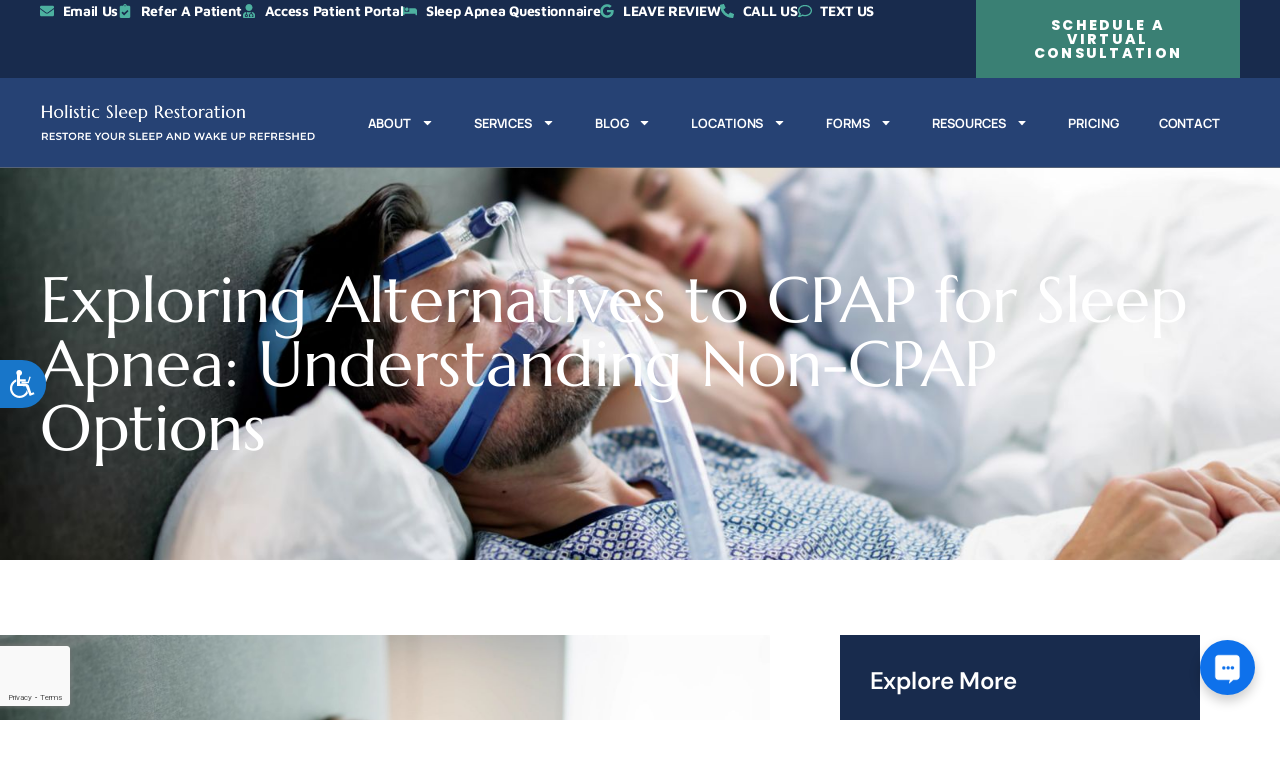

--- FILE ---
content_type: text/html; charset=UTF-8
request_url: https://holisticsleeprestoration.com/general-education/exploring-alternatives-to-cpap-for-sleep-apnea-understanding-non-cpap-options/
body_size: 24762
content:
<!doctype html>
<html lang="en-US" prefix="og: https://ogp.me/ns#">
<head>
	<meta charset="UTF-8">
	<meta name="viewport" content="width=device-width, initial-scale=1">
	<link rel="profile" href="https://gmpg.org/xfn/11">
		<style>img:is([sizes="auto" i], [sizes^="auto," i]) { contain-intrinsic-size: 3000px 1500px }</style>
	
<!-- Search Engine Optimization by Rank Math - https://rankmath.com/ -->
<title>Exploring Alternatives to CPAP for Sleep Apnea: Understanding Non-CPAP Options - Holistic Sleep Restoration</title>
<meta name="description" content="By Michel Jeannot MD, ABSM"/>
<meta name="robots" content="follow, index, max-snippet:-1, max-video-preview:-1, max-image-preview:large"/>
<link rel="canonical" href="https://holisticsleeprestoration.com/general-education/exploring-alternatives-to-cpap-for-sleep-apnea-understanding-non-cpap-options/" />
<meta property="og:locale" content="en_US" />
<meta property="og:type" content="article" />
<meta property="og:title" content="Exploring Alternatives to CPAP for Sleep Apnea: Understanding Non-CPAP Options - Holistic Sleep Restoration" />
<meta property="og:description" content="By Michel Jeannot MD, ABSM" />
<meta property="og:url" content="https://holisticsleeprestoration.com/general-education/exploring-alternatives-to-cpap-for-sleep-apnea-understanding-non-cpap-options/" />
<meta property="og:site_name" content="Holistic Sleep Restoration" />
<meta property="article:section" content="General Education" />
<meta property="og:updated_time" content="2023-12-13T17:53:10+00:00" />
<meta property="og:image" content="https://s43932.pcdn.co/wp-content/uploads/sites/99/2023/12/Exploring-Alternatives-to-CPAP-for-Sleep-Apnea-Understanding-Non-CPAP-Options.jpeg.optimal.jpeg" />
<meta property="og:image:secure_url" content="https://s43932.pcdn.co/wp-content/uploads/sites/99/2023/12/Exploring-Alternatives-to-CPAP-for-Sleep-Apnea-Understanding-Non-CPAP-Options.jpeg.optimal.jpeg" />
<meta property="og:image:width" content="1600" />
<meta property="og:image:height" content="1000" />
<meta property="og:image:alt" content="Exploring Alternatives to CPAP for Sleep Apnea: Understanding Non-CPAP Options" />
<meta property="og:image:type" content="image/jpeg" />
<meta property="article:published_time" content="2023-12-13T17:42:28+00:00" />
<meta property="article:modified_time" content="2023-12-13T17:53:10+00:00" />
<meta name="twitter:card" content="summary_large_image" />
<meta name="twitter:title" content="Exploring Alternatives to CPAP for Sleep Apnea: Understanding Non-CPAP Options - Holistic Sleep Restoration" />
<meta name="twitter:description" content="By Michel Jeannot MD, ABSM" />
<meta name="twitter:image" content="https://s43932.pcdn.co/wp-content/uploads/sites/99/2023/12/Exploring-Alternatives-to-CPAP-for-Sleep-Apnea-Understanding-Non-CPAP-Options.jpeg.optimal.jpeg" />
<meta name="twitter:label1" content="Written by" />
<meta name="twitter:data1" content="o360team" />
<meta name="twitter:label2" content="Time to read" />
<meta name="twitter:data2" content="1 minute" />
<script type="application/ld+json" class="rank-math-schema">{"@context":"https://schema.org","@graph":[{"@type":["Organization","Person"],"@id":"https://holisticsleeprestoration.com/#person","name":"Holistic Sleep Restoration","url":"https://holisticsleeprestoration.com","email":"info@holisticsleeprestoration.com","address":{"@type":"PostalAddress","streetAddress":"101 Tara Commons Dr","addressLocality":"Loganville","addressRegion":"GA","postalCode":"30052","addressCountry":"United States"},"logo":{"@type":"ImageObject","@id":"https://holisticsleeprestoration.com/#logo","url":"https://michel-jeannot.360air.io/wp-content/uploads/sites/99/2023/10/HSR-Logo.png","contentUrl":"https://michel-jeannot.360air.io/wp-content/uploads/sites/99/2023/10/HSR-Logo.png","caption":"Holistic Sleep Restoration","inLanguage":"en-US","width":"1920","height":"279"},"telephone":"(678) 928-9700","image":{"@id":"https://holisticsleeprestoration.com/#logo"}},{"@type":"WebSite","@id":"https://holisticsleeprestoration.com/#website","url":"https://holisticsleeprestoration.com","name":"Holistic Sleep Restoration","publisher":{"@id":"https://holisticsleeprestoration.com/#person"},"inLanguage":"en-US"},{"@type":"ImageObject","@id":"https://s43932.pcdn.co/wp-content/uploads/sites/99/2023/12/Exploring-Alternatives-to-CPAP-for-Sleep-Apnea-Understanding-Non-CPAP-Options.jpeg.optimal.jpeg","url":"https://s43932.pcdn.co/wp-content/uploads/sites/99/2023/12/Exploring-Alternatives-to-CPAP-for-Sleep-Apnea-Understanding-Non-CPAP-Options.jpeg.optimal.jpeg","width":"1600","height":"1000","inLanguage":"en-US"},{"@type":"WebPage","@id":"https://holisticsleeprestoration.com/general-education/exploring-alternatives-to-cpap-for-sleep-apnea-understanding-non-cpap-options/#webpage","url":"https://holisticsleeprestoration.com/general-education/exploring-alternatives-to-cpap-for-sleep-apnea-understanding-non-cpap-options/","name":"Exploring Alternatives to CPAP for Sleep Apnea: Understanding Non-CPAP Options - Holistic Sleep Restoration","datePublished":"2023-12-13T17:42:28+00:00","dateModified":"2023-12-13T17:53:10+00:00","isPartOf":{"@id":"https://holisticsleeprestoration.com/#website"},"primaryImageOfPage":{"@id":"https://s43932.pcdn.co/wp-content/uploads/sites/99/2023/12/Exploring-Alternatives-to-CPAP-for-Sleep-Apnea-Understanding-Non-CPAP-Options.jpeg.optimal.jpeg"},"inLanguage":"en-US"},{"@type":"Person","@id":"https://holisticsleeprestoration.com/author/o360team/","name":"o360team","url":"https://holisticsleeprestoration.com/author/o360team/","image":{"@type":"ImageObject","@id":"https://secure.gravatar.com/avatar/7cf9d2951f1e60f576b9daa3b51cdf19432a1d9c0fec28b57653f8c576a9eaab?s=96&amp;d=mm&amp;r=g","url":"https://secure.gravatar.com/avatar/7cf9d2951f1e60f576b9daa3b51cdf19432a1d9c0fec28b57653f8c576a9eaab?s=96&amp;d=mm&amp;r=g","caption":"o360team","inLanguage":"en-US"}},{"@type":"BlogPosting","headline":"Exploring Alternatives to CPAP for Sleep Apnea: Understanding Non-CPAP Options - Holistic Sleep Restoration","datePublished":"2023-12-13T17:42:28+00:00","dateModified":"2023-12-13T17:53:10+00:00","articleSection":"General Education","author":{"@id":"https://holisticsleeprestoration.com/author/o360team/","name":"o360team"},"publisher":{"@id":"https://holisticsleeprestoration.com/#person"},"description":"By Michel Jeannot MD, ABSM","name":"Exploring Alternatives to CPAP for Sleep Apnea: Understanding Non-CPAP Options - Holistic Sleep Restoration","@id":"https://holisticsleeprestoration.com/general-education/exploring-alternatives-to-cpap-for-sleep-apnea-understanding-non-cpap-options/#richSnippet","isPartOf":{"@id":"https://holisticsleeprestoration.com/general-education/exploring-alternatives-to-cpap-for-sleep-apnea-understanding-non-cpap-options/#webpage"},"image":{"@id":"https://s43932.pcdn.co/wp-content/uploads/sites/99/2023/12/Exploring-Alternatives-to-CPAP-for-Sleep-Apnea-Understanding-Non-CPAP-Options.jpeg.optimal.jpeg"},"inLanguage":"en-US","mainEntityOfPage":{"@id":"https://holisticsleeprestoration.com/general-education/exploring-alternatives-to-cpap-for-sleep-apnea-understanding-non-cpap-options/#webpage"}}]}</script>
<!-- /Rank Math WordPress SEO plugin -->

<link rel="alternate" type="application/rss+xml" title="Holistic Sleep Restoration &raquo; Feed" href="https://holisticsleeprestoration.com/feed/" />
<script>
window._wpemojiSettings = {"baseUrl":"https:\/\/s.w.org\/images\/core\/emoji\/16.0.1\/72x72\/","ext":".png","svgUrl":"https:\/\/s.w.org\/images\/core\/emoji\/16.0.1\/svg\/","svgExt":".svg","source":{"concatemoji":"https:\/\/s43932.pcdn.co\/wp-includes\/js\/wp-emoji-release.min.js?ver=6.8.3"}};
/*! This file is auto-generated */
!function(s,n){var o,i,e;function c(e){try{var t={supportTests:e,timestamp:(new Date).valueOf()};sessionStorage.setItem(o,JSON.stringify(t))}catch(e){}}function p(e,t,n){e.clearRect(0,0,e.canvas.width,e.canvas.height),e.fillText(t,0,0);var t=new Uint32Array(e.getImageData(0,0,e.canvas.width,e.canvas.height).data),a=(e.clearRect(0,0,e.canvas.width,e.canvas.height),e.fillText(n,0,0),new Uint32Array(e.getImageData(0,0,e.canvas.width,e.canvas.height).data));return t.every(function(e,t){return e===a[t]})}function u(e,t){e.clearRect(0,0,e.canvas.width,e.canvas.height),e.fillText(t,0,0);for(var n=e.getImageData(16,16,1,1),a=0;a<n.data.length;a++)if(0!==n.data[a])return!1;return!0}function f(e,t,n,a){switch(t){case"flag":return n(e,"\ud83c\udff3\ufe0f\u200d\u26a7\ufe0f","\ud83c\udff3\ufe0f\u200b\u26a7\ufe0f")?!1:!n(e,"\ud83c\udde8\ud83c\uddf6","\ud83c\udde8\u200b\ud83c\uddf6")&&!n(e,"\ud83c\udff4\udb40\udc67\udb40\udc62\udb40\udc65\udb40\udc6e\udb40\udc67\udb40\udc7f","\ud83c\udff4\u200b\udb40\udc67\u200b\udb40\udc62\u200b\udb40\udc65\u200b\udb40\udc6e\u200b\udb40\udc67\u200b\udb40\udc7f");case"emoji":return!a(e,"\ud83e\udedf")}return!1}function g(e,t,n,a){var r="undefined"!=typeof WorkerGlobalScope&&self instanceof WorkerGlobalScope?new OffscreenCanvas(300,150):s.createElement("canvas"),o=r.getContext("2d",{willReadFrequently:!0}),i=(o.textBaseline="top",o.font="600 32px Arial",{});return e.forEach(function(e){i[e]=t(o,e,n,a)}),i}function t(e){var t=s.createElement("script");t.src=e,t.defer=!0,s.head.appendChild(t)}"undefined"!=typeof Promise&&(o="wpEmojiSettingsSupports",i=["flag","emoji"],n.supports={everything:!0,everythingExceptFlag:!0},e=new Promise(function(e){s.addEventListener("DOMContentLoaded",e,{once:!0})}),new Promise(function(t){var n=function(){try{var e=JSON.parse(sessionStorage.getItem(o));if("object"==typeof e&&"number"==typeof e.timestamp&&(new Date).valueOf()<e.timestamp+604800&&"object"==typeof e.supportTests)return e.supportTests}catch(e){}return null}();if(!n){if("undefined"!=typeof Worker&&"undefined"!=typeof OffscreenCanvas&&"undefined"!=typeof URL&&URL.createObjectURL&&"undefined"!=typeof Blob)try{var e="postMessage("+g.toString()+"("+[JSON.stringify(i),f.toString(),p.toString(),u.toString()].join(",")+"));",a=new Blob([e],{type:"text/javascript"}),r=new Worker(URL.createObjectURL(a),{name:"wpTestEmojiSupports"});return void(r.onmessage=function(e){c(n=e.data),r.terminate(),t(n)})}catch(e){}c(n=g(i,f,p,u))}t(n)}).then(function(e){for(var t in e)n.supports[t]=e[t],n.supports.everything=n.supports.everything&&n.supports[t],"flag"!==t&&(n.supports.everythingExceptFlag=n.supports.everythingExceptFlag&&n.supports[t]);n.supports.everythingExceptFlag=n.supports.everythingExceptFlag&&!n.supports.flag,n.DOMReady=!1,n.readyCallback=function(){n.DOMReady=!0}}).then(function(){return e}).then(function(){var e;n.supports.everything||(n.readyCallback(),(e=n.source||{}).concatemoji?t(e.concatemoji):e.wpemoji&&e.twemoji&&(t(e.twemoji),t(e.wpemoji)))}))}((window,document),window._wpemojiSettings);
</script>
<style id='wp-emoji-styles-inline-css'>

	img.wp-smiley, img.emoji {
		display: inline !important;
		border: none !important;
		box-shadow: none !important;
		height: 1em !important;
		width: 1em !important;
		margin: 0 0.07em !important;
		vertical-align: -0.1em !important;
		background: none !important;
		padding: 0 !important;
	}
</style>
<link rel='stylesheet' id='wp-block-library-css' href='https://s43932.pcdn.co/wp-includes/css/dist/block-library/style.min.css?ver=6.8.3' media='all' />
<style id='global-styles-inline-css'>
:root{--wp--preset--aspect-ratio--square: 1;--wp--preset--aspect-ratio--4-3: 4/3;--wp--preset--aspect-ratio--3-4: 3/4;--wp--preset--aspect-ratio--3-2: 3/2;--wp--preset--aspect-ratio--2-3: 2/3;--wp--preset--aspect-ratio--16-9: 16/9;--wp--preset--aspect-ratio--9-16: 9/16;--wp--preset--color--black: #000000;--wp--preset--color--cyan-bluish-gray: #abb8c3;--wp--preset--color--white: #ffffff;--wp--preset--color--pale-pink: #f78da7;--wp--preset--color--vivid-red: #cf2e2e;--wp--preset--color--luminous-vivid-orange: #ff6900;--wp--preset--color--luminous-vivid-amber: #fcb900;--wp--preset--color--light-green-cyan: #7bdcb5;--wp--preset--color--vivid-green-cyan: #00d084;--wp--preset--color--pale-cyan-blue: #8ed1fc;--wp--preset--color--vivid-cyan-blue: #0693e3;--wp--preset--color--vivid-purple: #9b51e0;--wp--preset--gradient--vivid-cyan-blue-to-vivid-purple: linear-gradient(135deg,rgba(6,147,227,1) 0%,rgb(155,81,224) 100%);--wp--preset--gradient--light-green-cyan-to-vivid-green-cyan: linear-gradient(135deg,rgb(122,220,180) 0%,rgb(0,208,130) 100%);--wp--preset--gradient--luminous-vivid-amber-to-luminous-vivid-orange: linear-gradient(135deg,rgba(252,185,0,1) 0%,rgba(255,105,0,1) 100%);--wp--preset--gradient--luminous-vivid-orange-to-vivid-red: linear-gradient(135deg,rgba(255,105,0,1) 0%,rgb(207,46,46) 100%);--wp--preset--gradient--very-light-gray-to-cyan-bluish-gray: linear-gradient(135deg,rgb(238,238,238) 0%,rgb(169,184,195) 100%);--wp--preset--gradient--cool-to-warm-spectrum: linear-gradient(135deg,rgb(74,234,220) 0%,rgb(151,120,209) 20%,rgb(207,42,186) 40%,rgb(238,44,130) 60%,rgb(251,105,98) 80%,rgb(254,248,76) 100%);--wp--preset--gradient--blush-light-purple: linear-gradient(135deg,rgb(255,206,236) 0%,rgb(152,150,240) 100%);--wp--preset--gradient--blush-bordeaux: linear-gradient(135deg,rgb(254,205,165) 0%,rgb(254,45,45) 50%,rgb(107,0,62) 100%);--wp--preset--gradient--luminous-dusk: linear-gradient(135deg,rgb(255,203,112) 0%,rgb(199,81,192) 50%,rgb(65,88,208) 100%);--wp--preset--gradient--pale-ocean: linear-gradient(135deg,rgb(255,245,203) 0%,rgb(182,227,212) 50%,rgb(51,167,181) 100%);--wp--preset--gradient--electric-grass: linear-gradient(135deg,rgb(202,248,128) 0%,rgb(113,206,126) 100%);--wp--preset--gradient--midnight: linear-gradient(135deg,rgb(2,3,129) 0%,rgb(40,116,252) 100%);--wp--preset--font-size--small: 13px;--wp--preset--font-size--medium: 20px;--wp--preset--font-size--large: 36px;--wp--preset--font-size--x-large: 42px;--wp--preset--spacing--20: 0.44rem;--wp--preset--spacing--30: 0.67rem;--wp--preset--spacing--40: 1rem;--wp--preset--spacing--50: 1.5rem;--wp--preset--spacing--60: 2.25rem;--wp--preset--spacing--70: 3.38rem;--wp--preset--spacing--80: 5.06rem;--wp--preset--shadow--natural: 6px 6px 9px rgba(0, 0, 0, 0.2);--wp--preset--shadow--deep: 12px 12px 50px rgba(0, 0, 0, 0.4);--wp--preset--shadow--sharp: 6px 6px 0px rgba(0, 0, 0, 0.2);--wp--preset--shadow--outlined: 6px 6px 0px -3px rgba(255, 255, 255, 1), 6px 6px rgba(0, 0, 0, 1);--wp--preset--shadow--crisp: 6px 6px 0px rgba(0, 0, 0, 1);}:root { --wp--style--global--content-size: 800px;--wp--style--global--wide-size: 1200px; }:where(body) { margin: 0; }.wp-site-blocks > .alignleft { float: left; margin-right: 2em; }.wp-site-blocks > .alignright { float: right; margin-left: 2em; }.wp-site-blocks > .aligncenter { justify-content: center; margin-left: auto; margin-right: auto; }:where(.wp-site-blocks) > * { margin-block-start: 24px; margin-block-end: 0; }:where(.wp-site-blocks) > :first-child { margin-block-start: 0; }:where(.wp-site-blocks) > :last-child { margin-block-end: 0; }:root { --wp--style--block-gap: 24px; }:root :where(.is-layout-flow) > :first-child{margin-block-start: 0;}:root :where(.is-layout-flow) > :last-child{margin-block-end: 0;}:root :where(.is-layout-flow) > *{margin-block-start: 24px;margin-block-end: 0;}:root :where(.is-layout-constrained) > :first-child{margin-block-start: 0;}:root :where(.is-layout-constrained) > :last-child{margin-block-end: 0;}:root :where(.is-layout-constrained) > *{margin-block-start: 24px;margin-block-end: 0;}:root :where(.is-layout-flex){gap: 24px;}:root :where(.is-layout-grid){gap: 24px;}.is-layout-flow > .alignleft{float: left;margin-inline-start: 0;margin-inline-end: 2em;}.is-layout-flow > .alignright{float: right;margin-inline-start: 2em;margin-inline-end: 0;}.is-layout-flow > .aligncenter{margin-left: auto !important;margin-right: auto !important;}.is-layout-constrained > .alignleft{float: left;margin-inline-start: 0;margin-inline-end: 2em;}.is-layout-constrained > .alignright{float: right;margin-inline-start: 2em;margin-inline-end: 0;}.is-layout-constrained > .aligncenter{margin-left: auto !important;margin-right: auto !important;}.is-layout-constrained > :where(:not(.alignleft):not(.alignright):not(.alignfull)){max-width: var(--wp--style--global--content-size);margin-left: auto !important;margin-right: auto !important;}.is-layout-constrained > .alignwide{max-width: var(--wp--style--global--wide-size);}body .is-layout-flex{display: flex;}.is-layout-flex{flex-wrap: wrap;align-items: center;}.is-layout-flex > :is(*, div){margin: 0;}body .is-layout-grid{display: grid;}.is-layout-grid > :is(*, div){margin: 0;}body{padding-top: 0px;padding-right: 0px;padding-bottom: 0px;padding-left: 0px;}a:where(:not(.wp-element-button)){text-decoration: underline;}:root :where(.wp-element-button, .wp-block-button__link){background-color: #32373c;border-width: 0;color: #fff;font-family: inherit;font-size: inherit;line-height: inherit;padding: calc(0.667em + 2px) calc(1.333em + 2px);text-decoration: none;}.has-black-color{color: var(--wp--preset--color--black) !important;}.has-cyan-bluish-gray-color{color: var(--wp--preset--color--cyan-bluish-gray) !important;}.has-white-color{color: var(--wp--preset--color--white) !important;}.has-pale-pink-color{color: var(--wp--preset--color--pale-pink) !important;}.has-vivid-red-color{color: var(--wp--preset--color--vivid-red) !important;}.has-luminous-vivid-orange-color{color: var(--wp--preset--color--luminous-vivid-orange) !important;}.has-luminous-vivid-amber-color{color: var(--wp--preset--color--luminous-vivid-amber) !important;}.has-light-green-cyan-color{color: var(--wp--preset--color--light-green-cyan) !important;}.has-vivid-green-cyan-color{color: var(--wp--preset--color--vivid-green-cyan) !important;}.has-pale-cyan-blue-color{color: var(--wp--preset--color--pale-cyan-blue) !important;}.has-vivid-cyan-blue-color{color: var(--wp--preset--color--vivid-cyan-blue) !important;}.has-vivid-purple-color{color: var(--wp--preset--color--vivid-purple) !important;}.has-black-background-color{background-color: var(--wp--preset--color--black) !important;}.has-cyan-bluish-gray-background-color{background-color: var(--wp--preset--color--cyan-bluish-gray) !important;}.has-white-background-color{background-color: var(--wp--preset--color--white) !important;}.has-pale-pink-background-color{background-color: var(--wp--preset--color--pale-pink) !important;}.has-vivid-red-background-color{background-color: var(--wp--preset--color--vivid-red) !important;}.has-luminous-vivid-orange-background-color{background-color: var(--wp--preset--color--luminous-vivid-orange) !important;}.has-luminous-vivid-amber-background-color{background-color: var(--wp--preset--color--luminous-vivid-amber) !important;}.has-light-green-cyan-background-color{background-color: var(--wp--preset--color--light-green-cyan) !important;}.has-vivid-green-cyan-background-color{background-color: var(--wp--preset--color--vivid-green-cyan) !important;}.has-pale-cyan-blue-background-color{background-color: var(--wp--preset--color--pale-cyan-blue) !important;}.has-vivid-cyan-blue-background-color{background-color: var(--wp--preset--color--vivid-cyan-blue) !important;}.has-vivid-purple-background-color{background-color: var(--wp--preset--color--vivid-purple) !important;}.has-black-border-color{border-color: var(--wp--preset--color--black) !important;}.has-cyan-bluish-gray-border-color{border-color: var(--wp--preset--color--cyan-bluish-gray) !important;}.has-white-border-color{border-color: var(--wp--preset--color--white) !important;}.has-pale-pink-border-color{border-color: var(--wp--preset--color--pale-pink) !important;}.has-vivid-red-border-color{border-color: var(--wp--preset--color--vivid-red) !important;}.has-luminous-vivid-orange-border-color{border-color: var(--wp--preset--color--luminous-vivid-orange) !important;}.has-luminous-vivid-amber-border-color{border-color: var(--wp--preset--color--luminous-vivid-amber) !important;}.has-light-green-cyan-border-color{border-color: var(--wp--preset--color--light-green-cyan) !important;}.has-vivid-green-cyan-border-color{border-color: var(--wp--preset--color--vivid-green-cyan) !important;}.has-pale-cyan-blue-border-color{border-color: var(--wp--preset--color--pale-cyan-blue) !important;}.has-vivid-cyan-blue-border-color{border-color: var(--wp--preset--color--vivid-cyan-blue) !important;}.has-vivid-purple-border-color{border-color: var(--wp--preset--color--vivid-purple) !important;}.has-vivid-cyan-blue-to-vivid-purple-gradient-background{background: var(--wp--preset--gradient--vivid-cyan-blue-to-vivid-purple) !important;}.has-light-green-cyan-to-vivid-green-cyan-gradient-background{background: var(--wp--preset--gradient--light-green-cyan-to-vivid-green-cyan) !important;}.has-luminous-vivid-amber-to-luminous-vivid-orange-gradient-background{background: var(--wp--preset--gradient--luminous-vivid-amber-to-luminous-vivid-orange) !important;}.has-luminous-vivid-orange-to-vivid-red-gradient-background{background: var(--wp--preset--gradient--luminous-vivid-orange-to-vivid-red) !important;}.has-very-light-gray-to-cyan-bluish-gray-gradient-background{background: var(--wp--preset--gradient--very-light-gray-to-cyan-bluish-gray) !important;}.has-cool-to-warm-spectrum-gradient-background{background: var(--wp--preset--gradient--cool-to-warm-spectrum) !important;}.has-blush-light-purple-gradient-background{background: var(--wp--preset--gradient--blush-light-purple) !important;}.has-blush-bordeaux-gradient-background{background: var(--wp--preset--gradient--blush-bordeaux) !important;}.has-luminous-dusk-gradient-background{background: var(--wp--preset--gradient--luminous-dusk) !important;}.has-pale-ocean-gradient-background{background: var(--wp--preset--gradient--pale-ocean) !important;}.has-electric-grass-gradient-background{background: var(--wp--preset--gradient--electric-grass) !important;}.has-midnight-gradient-background{background: var(--wp--preset--gradient--midnight) !important;}.has-small-font-size{font-size: var(--wp--preset--font-size--small) !important;}.has-medium-font-size{font-size: var(--wp--preset--font-size--medium) !important;}.has-large-font-size{font-size: var(--wp--preset--font-size--large) !important;}.has-x-large-font-size{font-size: var(--wp--preset--font-size--x-large) !important;}
:root :where(.wp-block-pullquote){font-size: 1.5em;line-height: 1.6;}
</style>
<link rel='stylesheet' id='ups-sp-css' href='https://s43932.pcdn.co/wp-content/plugins/gibson-ups-sp/inc/../assets/css/ups-sp.css?ver=2.0.0' media='all' />
<link rel='stylesheet' id='hello-elementor-css' href='https://s43932.pcdn.co/wp-content/themes/hello-elementor/assets/css/reset.css?ver=3.4.5' media='all' />
<link rel='stylesheet' id='hello-elementor-theme-style-css' href='https://s43932.pcdn.co/wp-content/themes/hello-elementor/assets/css/theme.css?ver=3.4.5' media='all' />
<link rel='stylesheet' id='hello-elementor-header-footer-css' href='https://s43932.pcdn.co/wp-content/themes/hello-elementor/assets/css/header-footer.css?ver=3.4.5' media='all' />
<link rel='stylesheet' id='elementor-frontend-css' href='https://s43932.pcdn.co/wp-content/plugins/elementor/assets/css/frontend.min.css?ver=3.34.2' media='all' />
<style id='elementor-frontend-inline-css'>
.elementor-46 .elementor-element.elementor-element-fea90be:not(.elementor-motion-effects-element-type-background), .elementor-46 .elementor-element.elementor-element-fea90be > .elementor-motion-effects-container > .elementor-motion-effects-layer{background-image:url("https://s43932.pcdn.co/wp-content/uploads/sites/99/2023/12/Exploring-Alternatives-to-CPAP-for-Sleep-Apnea-Understanding-Non-CPAP-Options.jpeg.optimal.jpeg");}
</style>
<link rel='stylesheet' id='elementor-post-82-css' href='https://s43932.pcdn.co/wp-content/uploads/sites/99/elementor/css/post-82.css?ver=1716761575' media='all' />
<link rel='stylesheet' id='widget-icon-list-css' href='https://s43932.pcdn.co/wp-content/plugins/elementor/assets/css/widget-icon-list.min.css?ver=3.34.2' media='all' />
<link rel='stylesheet' id='widget-image-css' href='https://s43932.pcdn.co/wp-content/plugins/elementor/assets/css/widget-image.min.css?ver=3.34.2' media='all' />
<link rel='stylesheet' id='widget-nav-menu-css' href='https://s43932.pcdn.co/wp-content/plugins/elementor-pro/assets/css/widget-nav-menu.min.css?ver=3.34.0' media='all' />
<link rel='stylesheet' id='e-sticky-css' href='https://s43932.pcdn.co/wp-content/plugins/elementor-pro/assets/css/modules/sticky.min.css?ver=3.34.0' media='all' />
<link rel='stylesheet' id='widget-heading-css' href='https://s43932.pcdn.co/wp-content/plugins/elementor/assets/css/widget-heading.min.css?ver=3.34.2' media='all' />
<link rel='stylesheet' id='widget-form-css' href='https://s43932.pcdn.co/wp-content/plugins/elementor-pro/assets/css/widget-form.min.css?ver=3.34.0' media='all' />
<link rel='stylesheet' id='swiper-css' href='https://s43932.pcdn.co/wp-content/plugins/elementor/assets/lib/swiper/v8/css/swiper.min.css?ver=8.4.5' media='all' />
<link rel='stylesheet' id='e-swiper-css' href='https://s43932.pcdn.co/wp-content/plugins/elementor/assets/css/conditionals/e-swiper.min.css?ver=3.34.2' media='all' />
<link rel='stylesheet' id='widget-testimonial-carousel-css' href='https://s43932.pcdn.co/wp-content/plugins/elementor-pro/assets/css/widget-testimonial-carousel.min.css?ver=3.34.0' media='all' />
<link rel='stylesheet' id='widget-carousel-module-base-css' href='https://s43932.pcdn.co/wp-content/plugins/elementor-pro/assets/css/widget-carousel-module-base.min.css?ver=3.34.0' media='all' />
<link rel='stylesheet' id='elementor-post-7-css' href='https://s43932.pcdn.co/wp-content/uploads/sites/99/elementor/css/post-7.css?ver=1737995465' media='all' />
<link rel='stylesheet' id='elementor-post-42-css' href='https://s43932.pcdn.co/wp-content/uploads/sites/99/elementor/css/post-42.css?ver=1742391143' media='all' />
<link rel='stylesheet' id='elementor-post-46-css' href='https://s43932.pcdn.co/wp-content/uploads/sites/99/elementor/css/post-46.css?ver=1716764852' media='all' />
<link rel='stylesheet' id='elementor-gf-local-manrope-css' href='https://s43932.pcdn.co/wp-content/uploads/sites/99/elementor/google-fonts/css/manrope.css?ver=1742245966' media='all' />
<link rel='stylesheet' id='elementor-gf-local-mavenpro-css' href='https://s43932.pcdn.co/wp-content/uploads/sites/99/elementor/google-fonts/css/mavenpro.css?ver=1742245967' media='all' />
<link rel='stylesheet' id='elementor-gf-local-lato-css' href='https://s43932.pcdn.co/wp-content/uploads/sites/99/elementor/google-fonts/css/lato.css?ver=1742245969' media='all' />
<link rel='stylesheet' id='elementor-gf-local-marcellus-css' href='https://s43932.pcdn.co/wp-content/uploads/sites/99/elementor/google-fonts/css/marcellus.css?ver=1742245969' media='all' />
<link rel='stylesheet' id='elementor-gf-local-herrvonmuellerhoff-css' href='https://s43932.pcdn.co/wp-content/uploads/sites/99/elementor/google-fonts/css/herrvonmuellerhoff.css?ver=1742245969' media='all' />
<link rel='stylesheet' id='elementor-gf-local-dmsans-css' href='https://s43932.pcdn.co/wp-content/uploads/sites/99/elementor/google-fonts/css/dmsans.css?ver=1742245972' media='all' />
<link rel='stylesheet' id='elementor-gf-local-poppins-css' href='https://s43932.pcdn.co/wp-content/uploads/sites/99/elementor/google-fonts/css/poppins.css?ver=1742245976' media='all' />
<script src="https://s43932.pcdn.co/wp-includes/js/jquery/jquery.min.js?ver=3.7.1" id="jquery-core-js"></script>
<script src="https://s43932.pcdn.co/wp-includes/js/jquery/jquery-migrate.min.js?ver=3.4.1" id="jquery-migrate-js"></script>
<link rel="https://api.w.org/" href="https://holisticsleeprestoration.com/wp-json/" /><link rel="alternate" title="JSON" type="application/json" href="https://holisticsleeprestoration.com/wp-json/wp/v2/posts/752" /><link rel="EditURI" type="application/rsd+xml" title="RSD" href="https://holisticsleeprestoration.com/xmlrpc.php?rsd" />
<meta name="generator" content="WordPress 6.8.3" />
<link rel='shortlink' href='https://holisticsleeprestoration.com/?p=752' />
<link rel="alternate" title="oEmbed (JSON)" type="application/json+oembed" href="https://holisticsleeprestoration.com/wp-json/oembed/1.0/embed?url=https%3A%2F%2Fholisticsleeprestoration.com%2Fgeneral-education%2Fexploring-alternatives-to-cpap-for-sleep-apnea-understanding-non-cpap-options%2F" />
<link rel="alternate" title="oEmbed (XML)" type="text/xml+oembed" href="https://holisticsleeprestoration.com/wp-json/oembed/1.0/embed?url=https%3A%2F%2Fholisticsleeprestoration.com%2Fgeneral-education%2Fexploring-alternatives-to-cpap-for-sleep-apnea-understanding-non-cpap-options%2F&#038;format=xml" />
<meta name="generator" content="Elementor 3.34.2; features: e_font_icon_svg, additional_custom_breakpoints; settings: css_print_method-external, google_font-enabled, font_display-swap">
<!-- Google tag (gtag.js) -->
<script async src="https://www.googletagmanager.com/gtag/js?id=G-1FY0JBDEYX"></script>
<script>
  window.dataLayer = window.dataLayer || [];
  function gtag(){dataLayer.push(arguments);}
  gtag('js', new Date());

  gtag('config', 'G-1FY0JBDEYX');
</script>

<!-- Google tag (gtag.js) --> <script async src="https://www.googletagmanager.com/gtag/js?id=AW-11459880050"> 
</script> 
<script> window.dataLayer = window.dataLayer || []; 
	function gtag(){dataLayer.push(arguments);} 
	gtag('js', new Date()); 
	gtag('config', 'AW-11459880050'); 
</script>

<!-- Google tag (gtag.js) head --> <script async src="https://www.googletagmanager.com/gtag/js?id=G-56CHF4B8H0"></script> <script> window.dataLayer = window.dataLayer || []; function gtag(){dataLayer.push(arguments);} gtag('js', new Date()); gtag('config', 'G-56CHF4B8H0'); </script>

<!-- Accessibility Code for "holisticsleeprestoration.com" -->
<script>
window.interdeal = {
    "sitekey": "a9e922cc18fa1ed843d2904cadc1ba8c",
    "Position": "Left",
    "Menulang": "EN",
    "domains": {
        "js": "https://cdn.equalweb.com/",
        "acc": "https://access.equalweb.com/"
    },
    "btnStyle": {
        "vPosition": [
            "50%",
            null
        ],
        "scale": [
            "0.6",
            "0.6"
        ],
        "color": {
            "main": "#1876c9",
            "second": ""
        },
        "icon": {
            "type": 13,
            "shape": "semicircle",
            "outline": false
        }
    }
};
(function(doc, head, body){
	var coreCall             = doc.createElement('script');
	coreCall.src             = interdeal.domains.js + 'core/4.5.12/accessibility.js';
	coreCall.defer           = true;
	coreCall.integrity       = 'sha512-QHRb6G6oDd5olis2Cry60Jf8LsyOtVE0nD9n2LcY20fodiZahlu99srQ3UNKvosE/tZrQ2Fs4CeAPX+MCZpg7w==';
	coreCall.crossOrigin     = 'anonymous';
	coreCall.setAttribute('data-cfasync', true );
	body? body.appendChild(coreCall) : head.appendChild(coreCall);
})(document, document.head, document.body);
</script>
			<style>
				.e-con.e-parent:nth-of-type(n+4):not(.e-lazyloaded):not(.e-no-lazyload),
				.e-con.e-parent:nth-of-type(n+4):not(.e-lazyloaded):not(.e-no-lazyload) * {
					background-image: none !important;
				}
				@media screen and (max-height: 1024px) {
					.e-con.e-parent:nth-of-type(n+3):not(.e-lazyloaded):not(.e-no-lazyload),
					.e-con.e-parent:nth-of-type(n+3):not(.e-lazyloaded):not(.e-no-lazyload) * {
						background-image: none !important;
					}
				}
				@media screen and (max-height: 640px) {
					.e-con.e-parent:nth-of-type(n+2):not(.e-lazyloaded):not(.e-no-lazyload),
					.e-con.e-parent:nth-of-type(n+2):not(.e-lazyloaded):not(.e-no-lazyload) * {
						background-image: none !important;
					}
				}
			</style>
			<link rel="icon" href="https://s43932.pcdn.co/wp-content/uploads/sites/99/2023/10/cropped-973921-32x32.png" sizes="32x32" />
<link rel="icon" href="https://s43932.pcdn.co/wp-content/uploads/sites/99/2023/10/cropped-973921-192x192.png" sizes="192x192" />
<link rel="apple-touch-icon" href="https://s43932.pcdn.co/wp-content/uploads/sites/99/2023/10/cropped-973921-180x180.png" />
<meta name="msapplication-TileImage" content="https://s43932.pcdn.co/wp-content/uploads/sites/99/2023/10/cropped-973921-270x270.png" />
</head>
<body class="wp-singular post-template-default single single-post postid-752 single-format-standard wp-custom-logo wp-embed-responsive wp-theme-hello-elementor hello-elementor-default elementor-default elementor-kit-82 elementor-page-46">

<!-- Google tag (gtag.js) body --> <amp-analytics type="gtag" data-credentials="include"> <script type="application/json"> { "vars": { "gtag_id": "G-56CHF4B8H0", "config": { "G-56CHF4B8H0": { "groups": "default" } } }, "triggers": { } } </script> </amp-analytics>

<a class="skip-link screen-reader-text" href="#content">Skip to content</a>

		<header data-elementor-type="header" data-elementor-id="7" class="elementor elementor-7 elementor-location-header" data-elementor-post-type="elementor_library">
			<div class="elementor-element elementor-element-92c36cd e-flex e-con-boxed e-con e-parent" data-id="92c36cd" data-element_type="container" data-settings="{&quot;background_background&quot;:&quot;classic&quot;}">
					<div class="e-con-inner">
		<div class="elementor-element elementor-element-db27d71 e-con-full e-flex e-con e-child" data-id="db27d71" data-element_type="container">
				<div class="elementor-element elementor-element-d367010 elementor-icon-list--layout-inline elementor-mobile-align-center elementor-list-item-link-full_width elementor-widget elementor-widget-icon-list" data-id="d367010" data-element_type="widget" data-widget_type="icon-list.default">
				<div class="elementor-widget-container">
							<ul class="elementor-icon-list-items elementor-inline-items">
							<li class="elementor-icon-list-item elementor-inline-item">
											<a href="mailto:Info@holisticsleeprestoration.com">

												<span class="elementor-icon-list-icon">
							<svg aria-hidden="true" class="e-font-icon-svg e-fas-envelope" viewBox="0 0 512 512" xmlns="http://www.w3.org/2000/svg"><path d="M502.3 190.8c3.9-3.1 9.7-.2 9.7 4.7V400c0 26.5-21.5 48-48 48H48c-26.5 0-48-21.5-48-48V195.6c0-5 5.7-7.8 9.7-4.7 22.4 17.4 52.1 39.5 154.1 113.6 21.1 15.4 56.7 47.8 92.2 47.6 35.7.3 72-32.8 92.3-47.6 102-74.1 131.6-96.3 154-113.7zM256 320c23.2.4 56.6-29.2 73.4-41.4 132.7-96.3 142.8-104.7 173.4-128.7 5.8-4.5 9.2-11.5 9.2-18.9v-19c0-26.5-21.5-48-48-48H48C21.5 64 0 85.5 0 112v19c0 7.4 3.4 14.3 9.2 18.9 30.6 23.9 40.7 32.4 173.4 128.7 16.8 12.2 50.2 41.8 73.4 41.4z"></path></svg>						</span>
										<span class="elementor-icon-list-text">Email Us</span>
											</a>
									</li>
								<li class="elementor-icon-list-item elementor-inline-item">
											<a href="https://holisticsleeprestoration.com/intake-forms/" target="_blank">

												<span class="elementor-icon-list-icon">
							<svg aria-hidden="true" class="e-font-icon-svg e-fas-clipboard-check" viewBox="0 0 384 512" xmlns="http://www.w3.org/2000/svg"><path d="M336 64h-80c0-35.3-28.7-64-64-64s-64 28.7-64 64H48C21.5 64 0 85.5 0 112v352c0 26.5 21.5 48 48 48h288c26.5 0 48-21.5 48-48V112c0-26.5-21.5-48-48-48zM192 40c13.3 0 24 10.7 24 24s-10.7 24-24 24-24-10.7-24-24 10.7-24 24-24zm121.2 231.8l-143 141.8c-4.7 4.7-12.3 4.6-17-.1l-82.6-83.3c-4.7-4.7-4.6-12.3.1-17L99.1 285c4.7-4.7 12.3-4.6 17 .1l46 46.4 106-105.2c4.7-4.7 12.3-4.6 17 .1l28.2 28.4c4.7 4.8 4.6 12.3-.1 17z"></path></svg>						</span>
										<span class="elementor-icon-list-text">Refer A Patient</span>
											</a>
									</li>
								<li class="elementor-icon-list-item elementor-inline-item">
											<a href="https://mycw18.eclinicalweb.com/portal1201/jsp/100mp/login_otp.jsp" target="_blank">

												<span class="elementor-icon-list-icon">
							<svg aria-hidden="true" class="e-font-icon-svg e-fas-user-md" viewBox="0 0 448 512" xmlns="http://www.w3.org/2000/svg"><path d="M224 256c70.7 0 128-57.3 128-128S294.7 0 224 0 96 57.3 96 128s57.3 128 128 128zM104 424c0 13.3 10.7 24 24 24s24-10.7 24-24-10.7-24-24-24-24 10.7-24 24zm216-135.4v49c36.5 7.4 64 39.8 64 78.4v41.7c0 7.6-5.4 14.2-12.9 15.7l-32.2 6.4c-4.3.9-8.5-1.9-9.4-6.3l-3.1-15.7c-.9-4.3 1.9-8.6 6.3-9.4l19.3-3.9V416c0-62.8-96-65.1-96 1.9v26.7l19.3 3.9c4.3.9 7.1 5.1 6.3 9.4l-3.1 15.7c-.9 4.3-5.1 7.1-9.4 6.3l-31.2-4.2c-7.9-1.1-13.8-7.8-13.8-15.9V416c0-38.6 27.5-70.9 64-78.4v-45.2c-2.2.7-4.4 1.1-6.6 1.9-18 6.3-37.3 9.8-57.4 9.8s-39.4-3.5-57.4-9.8c-7.4-2.6-14.9-4.2-22.6-5.2v81.6c23.1 6.9 40 28.1 40 53.4 0 30.9-25.1 56-56 56s-56-25.1-56-56c0-25.3 16.9-46.5 40-53.4v-80.4C48.5 301 0 355.8 0 422.4v44.8C0 491.9 20.1 512 44.8 512h358.4c24.7 0 44.8-20.1 44.8-44.8v-44.8c0-72-56.8-130.3-128-133.8z"></path></svg>						</span>
										<span class="elementor-icon-list-text">Access Patient Portal</span>
											</a>
									</li>
								<li class="elementor-icon-list-item elementor-inline-item">
											<a href="https://holisticsleeprestoration.com/sleep-apnea-questionnaire/" target="_blank">

												<span class="elementor-icon-list-icon">
							<svg aria-hidden="true" class="e-font-icon-svg e-fas-bed" viewBox="0 0 640 512" xmlns="http://www.w3.org/2000/svg"><path d="M176 256c44.11 0 80-35.89 80-80s-35.89-80-80-80-80 35.89-80 80 35.89 80 80 80zm352-128H304c-8.84 0-16 7.16-16 16v144H64V80c0-8.84-7.16-16-16-16H16C7.16 64 0 71.16 0 80v352c0 8.84 7.16 16 16 16h32c8.84 0 16-7.16 16-16v-48h512v48c0 8.84 7.16 16 16 16h32c8.84 0 16-7.16 16-16V240c0-61.86-50.14-112-112-112z"></path></svg>						</span>
										<span class="elementor-icon-list-text">Sleep Apnea Questionnaire </span>
											</a>
									</li>
								<li class="elementor-icon-list-item elementor-inline-item">
											<a href="https://g.page/r/CQTi4BG-oWjrEAI/review" target="_blank">

												<span class="elementor-icon-list-icon">
							<svg aria-hidden="true" class="e-font-icon-svg e-fab-google" viewBox="0 0 488 512" xmlns="http://www.w3.org/2000/svg"><path d="M488 261.8C488 403.3 391.1 504 248 504 110.8 504 0 393.2 0 256S110.8 8 248 8c66.8 0 123 24.5 166.3 64.9l-67.5 64.9C258.5 52.6 94.3 116.6 94.3 256c0 86.5 69.1 156.6 153.7 156.6 98.2 0 135-70.4 140.8-106.9H248v-85.3h236.1c2.3 12.7 3.9 24.9 3.9 41.4z"></path></svg>						</span>
										<span class="elementor-icon-list-text">LEAVE REVIEW</span>
											</a>
									</li>
								<li class="elementor-icon-list-item elementor-inline-item">
											<a href="tel:6789289700">

												<span class="elementor-icon-list-icon">
							<svg aria-hidden="true" class="e-font-icon-svg e-fas-phone-alt" viewBox="0 0 512 512" xmlns="http://www.w3.org/2000/svg"><path d="M497.39 361.8l-112-48a24 24 0 0 0-28 6.9l-49.6 60.6A370.66 370.66 0 0 1 130.6 204.11l60.6-49.6a23.94 23.94 0 0 0 6.9-28l-48-112A24.16 24.16 0 0 0 122.6.61l-104 24A24 24 0 0 0 0 48c0 256.5 207.9 464 464 464a24 24 0 0 0 23.4-18.6l24-104a24.29 24.29 0 0 0-14.01-27.6z"></path></svg>						</span>
										<span class="elementor-icon-list-text">CALL US</span>
											</a>
									</li>
								<li class="elementor-icon-list-item elementor-inline-item">
											<a href="sms:6789289700">

												<span class="elementor-icon-list-icon">
							<svg aria-hidden="true" class="e-font-icon-svg e-far-comment" viewBox="0 0 512 512" xmlns="http://www.w3.org/2000/svg"><path d="M256 32C114.6 32 0 125.1 0 240c0 47.6 19.9 91.2 52.9 126.3C38 405.7 7 439.1 6.5 439.5c-6.6 7-8.4 17.2-4.6 26S14.4 480 24 480c61.5 0 110-25.7 139.1-46.3C192 442.8 223.2 448 256 448c141.4 0 256-93.1 256-208S397.4 32 256 32zm0 368c-26.7 0-53.1-4.1-78.4-12.1l-22.7-7.2-19.5 13.8c-14.3 10.1-33.9 21.4-57.5 29 7.3-12.1 14.4-25.7 19.9-40.2l10.6-28.1-20.6-21.8C69.7 314.1 48 282.2 48 240c0-88.2 93.3-160 208-160s208 71.8 208 160-93.3 160-208 160z"></path></svg>						</span>
										<span class="elementor-icon-list-text">TEXT US</span>
											</a>
									</li>
						</ul>
						</div>
				</div>
				</div>
		<div class="elementor-element elementor-element-19ae323 e-con-full e-flex e-con e-child" data-id="19ae323" data-element_type="container">
		<div class="elementor-element elementor-element-95d272e e-con-full e-flex e-con e-child" data-id="95d272e" data-element_type="container">
		<div class="elementor-element elementor-element-bee81c6 e-con-full e-flex e-con e-child" data-id="bee81c6" data-element_type="container">
				<div class="elementor-element elementor-element-8849354 elementor-align-right elementor-mobile-align-justify elementor-widget elementor-widget-button" data-id="8849354" data-element_type="widget" data-widget_type="button.default">
				<div class="elementor-widget-container">
									<div class="elementor-button-wrapper">
					<a class="elementor-button elementor-button-link elementor-size-sm" href="https://healow.com/apps/practice/walton-pulmonary-sleep-medicine-1231?v=2&#038;locale=en" target="_blank">
						<span class="elementor-button-content-wrapper">
									<span class="elementor-button-text">Schedule A Virtual Consultation</span>
					</span>
					</a>
				</div>
								</div>
				</div>
				</div>
				</div>
				</div>
					</div>
				</div>
		<div class="elementor-element elementor-element-54d3bc8 e-flex e-con-boxed e-con e-parent" data-id="54d3bc8" data-element_type="container" data-settings="{&quot;background_background&quot;:&quot;classic&quot;,&quot;sticky&quot;:&quot;top&quot;,&quot;sticky_on&quot;:[&quot;desktop&quot;,&quot;tablet&quot;,&quot;mobile&quot;],&quot;sticky_offset&quot;:0,&quot;sticky_effects_offset&quot;:0,&quot;sticky_anchor_link_offset&quot;:0}">
					<div class="e-con-inner">
		<div class="elementor-element elementor-element-e09e3dd e-con-full e-flex e-con e-child" data-id="e09e3dd" data-element_type="container">
				<div class="elementor-element elementor-element-4da471f elementor-widget elementor-widget-image" data-id="4da471f" data-element_type="widget" data-widget_type="image.default">
				<div class="elementor-widget-container">
																<a href="https://holisticsleeprestoration.com">
							<img fetchpriority="high" width="800" height="116" src="https://s43932.pcdn.co/wp-content/uploads/sites/99/2022/04/Dr.-Michel-Jeannot-logo-1024x149.png" class="attachment-large size-large wp-image-452" alt="Site Logo white" srcset="https://s43932.pcdn.co/wp-content/uploads/sites/99/2022/04/Dr.-Michel-Jeannot-logo-1024x149.png 1024w, https://s43932.pcdn.co/wp-content/uploads/sites/99/2022/04/Dr.-Michel-Jeannot-logo-300x44.png 300w, https://s43932.pcdn.co/wp-content/uploads/sites/99/2022/04/Dr.-Michel-Jeannot-logo-768x112.png 768w, https://s43932.pcdn.co/wp-content/uploads/sites/99/2022/04/Dr.-Michel-Jeannot-logo-1536x223.png 1536w, https://s43932.pcdn.co/wp-content/uploads/sites/99/2022/04/Dr.-Michel-Jeannot-logo-2048x298.png 2048w" sizes="(max-width: 800px) 100vw, 800px" />								</a>
															</div>
				</div>
				</div>
		<div class="elementor-element elementor-element-3c8ce72 e-con-full e-flex e-con e-child" data-id="3c8ce72" data-element_type="container">
				<div class="elementor-element elementor-element-c36a376 elementor-nav-menu__align-end elementor-nav-menu--dropdown-mobile elementor-nav-menu--stretch elementor-nav-menu__text-align-aside elementor-nav-menu--toggle elementor-nav-menu--burger elementor-widget elementor-widget-nav-menu" data-id="c36a376" data-element_type="widget" data-settings="{&quot;full_width&quot;:&quot;stretch&quot;,&quot;layout&quot;:&quot;horizontal&quot;,&quot;submenu_icon&quot;:{&quot;value&quot;:&quot;&lt;svg aria-hidden=\&quot;true\&quot; class=\&quot;e-font-icon-svg e-fas-caret-down\&quot; viewBox=\&quot;0 0 320 512\&quot; xmlns=\&quot;http:\/\/www.w3.org\/2000\/svg\&quot;&gt;&lt;path d=\&quot;M31.3 192h257.3c17.8 0 26.7 21.5 14.1 34.1L174.1 354.8c-7.8 7.8-20.5 7.8-28.3 0L17.2 226.1C4.6 213.5 13.5 192 31.3 192z\&quot;&gt;&lt;\/path&gt;&lt;\/svg&gt;&quot;,&quot;library&quot;:&quot;fa-solid&quot;},&quot;toggle&quot;:&quot;burger&quot;}" data-widget_type="nav-menu.default">
				<div class="elementor-widget-container">
								<nav aria-label="Menu" class="elementor-nav-menu--main elementor-nav-menu__container elementor-nav-menu--layout-horizontal e--pointer-underline e--animation-fade">
				<ul id="menu-1-c36a376" class="elementor-nav-menu"><li class="menu-item menu-item-type-custom menu-item-object-custom menu-item-has-children menu-item-489"><a href="#" class="elementor-item elementor-item-anchor">About</a>
<ul class="sub-menu elementor-nav-menu--dropdown">
	<li class="menu-item menu-item-type-post_type menu-item-object-page menu-item-491"><a href="https://holisticsleeprestoration.com/meet-the-founder/" class="elementor-sub-item">Meet The Founder</a></li>
	<li class="menu-item menu-item-type-custom menu-item-object-custom menu-item-has-children menu-item-807"><a href="#" class="elementor-sub-item elementor-item-anchor">Meet The Staff</a>
	<ul class="sub-menu elementor-nav-menu--dropdown">
		<li class="menu-item menu-item-type-post_type menu-item-object-page menu-item-822"><a href="https://holisticsleeprestoration.com/judith-louis/" class="elementor-sub-item">Clinical Supervisor</a></li>
		<li class="menu-item menu-item-type-post_type menu-item-object-page menu-item-821"><a href="https://holisticsleeprestoration.com/angel-rosales/" class="elementor-sub-item">Billing</a></li>
		<li class="menu-item menu-item-type-custom menu-item-object-custom menu-item-has-children menu-item-825"><a href="#" class="elementor-sub-item elementor-item-anchor">Front Desk Assistant</a>
		<ul class="sub-menu elementor-nav-menu--dropdown">
			<li class="menu-item menu-item-type-post_type menu-item-object-page menu-item-818"><a href="https://holisticsleeprestoration.com/jan-kervyn-de-la-serna/" class="elementor-sub-item">Jan Kervyn de la Serna</a></li>
		</ul>
</li>
		<li class="menu-item menu-item-type-custom menu-item-object-custom menu-item-has-children menu-item-824"><a href="#" class="elementor-sub-item elementor-item-anchor">Sleep Technologist</a>
		<ul class="sub-menu elementor-nav-menu--dropdown">
			<li class="menu-item menu-item-type-post_type menu-item-object-page menu-item-814"><a href="https://holisticsleeprestoration.com/allison-radbill/" class="elementor-sub-item">Allison Radbill</a></li>
			<li class="menu-item menu-item-type-post_type menu-item-object-page menu-item-816"><a href="https://holisticsleeprestoration.com/joel-rosales/" class="elementor-sub-item">Joel Rosales</a></li>
			<li class="menu-item menu-item-type-post_type menu-item-object-page menu-item-815"><a href="https://holisticsleeprestoration.com/elizabeth-wright/" class="elementor-sub-item">Elizabeth Wright</a></li>
			<li class="menu-item menu-item-type-post_type menu-item-object-page menu-item-817"><a href="https://holisticsleeprestoration.com/angel-andries/" class="elementor-sub-item">Angel Andries</a></li>
		</ul>
</li>
	</ul>
</li>
	<li class="menu-item menu-item-type-post_type menu-item-object-page menu-item-492"><a href="https://holisticsleeprestoration.com/testimonials/" class="elementor-sub-item">Testimonials</a></li>
</ul>
</li>
<li class="menu-item menu-item-type-custom menu-item-object-custom menu-item-has-children menu-item-493"><a href="#" class="elementor-item elementor-item-anchor">Services</a>
<ul class="sub-menu elementor-nav-menu--dropdown">
	<li class="menu-item menu-item-type-post_type menu-item-object-post menu-item-has-children menu-item-497"><a href="https://holisticsleeprestoration.com/services/virtual-sleep-consultations/" class="elementor-sub-item">Virtual Sleep Consultations</a>
	<ul class="sub-menu elementor-nav-menu--dropdown">
		<li class="menu-item menu-item-type-post_type menu-item-object-post menu-item-624"><a href="https://holisticsleeprestoration.com/services/understanding-the-difference-in-lab-vs-home-sleep-studies/" class="elementor-sub-item">Understanding In-Lab vs. Home Sleep Studies</a></li>
	</ul>
</li>
	<li class="menu-item menu-item-type-post_type menu-item-object-post menu-item-has-children menu-item-496"><a href="https://holisticsleeprestoration.com/services/in-lab-sleep-study/" class="elementor-sub-item">In-Lab Sleep Study</a>
	<ul class="sub-menu elementor-nav-menu--dropdown">
		<li class="menu-item menu-item-type-post_type menu-item-object-post menu-item-625"><a href="https://holisticsleeprestoration.com/services/unlock-your-best-sleep-choose-in-lab-sleep-study/" class="elementor-sub-item">Unlock Your Best Sleep: Choose In-Lab Sleep Study!</a></li>
	</ul>
</li>
	<li class="menu-item menu-item-type-post_type menu-item-object-post menu-item-495"><a href="https://holisticsleeprestoration.com/services/home-study/" class="elementor-sub-item">Home Sleep Study</a></li>
	<li class="menu-item menu-item-type-post_type menu-item-object-post menu-item-has-children menu-item-494"><a href="https://holisticsleeprestoration.com/services/virtual-nurse-visit-cpap-education/" class="elementor-sub-item">Virtual Nurse Visit (CPAP Education)</a>
	<ul class="sub-menu elementor-nav-menu--dropdown">
		<li class="menu-item menu-item-type-post_type menu-item-object-post menu-item-623"><a href="https://holisticsleeprestoration.com/services/struggling-with-your-cpap-consider-a-virtual-nurse-visit/" class="elementor-sub-item">Struggling with Your CPAP? Consider a Virtual Nurse Visit!</a></li>
	</ul>
</li>
	<li class="menu-item menu-item-type-custom menu-item-object-custom menu-item-783"><a target="_blank" href="https://holisticsolutionsforinsomnia.com/" class="elementor-sub-item">Solutions for Chronic Insomnia</a></li>
	<li class="menu-item menu-item-type-post_type menu-item-object-post menu-item-784"><a href="https://holisticsleeprestoration.com/treatments/existing-clients-with-pulmonary-conditions/" class="elementor-sub-item">Existing Clients with Pulmonary Conditions</a></li>
	<li class="menu-item menu-item-type-post_type menu-item-object-page menu-item-498"><a href="https://holisticsleeprestoration.com/services/" class="elementor-sub-item">View All</a></li>
</ul>
</li>
<li class="menu-item menu-item-type-post_type menu-item-object-page menu-item-has-children menu-item-490"><a href="https://holisticsleeprestoration.com/blog/" class="elementor-item">Blog</a>
<ul class="sub-menu elementor-nav-menu--dropdown">
	<li class="menu-item menu-item-type-post_type menu-item-object-page menu-item-674"><a href="https://holisticsleeprestoration.com/general-education/" class="elementor-sub-item">General Education</a></li>
	<li class="menu-item menu-item-type-post_type menu-item-object-page menu-item-748"><a href="https://holisticsleeprestoration.com/pediatric/" class="elementor-sub-item">Pediatric</a></li>
	<li class="menu-item menu-item-type-post_type menu-item-object-page menu-item-747"><a href="https://holisticsleeprestoration.com/physicians/" class="elementor-sub-item">Physicians</a></li>
	<li class="menu-item menu-item-type-post_type menu-item-object-post menu-item-787"><a href="https://holisticsleeprestoration.com/blog/faq-useful-tips/" class="elementor-sub-item">FAQ/Useful Tips</a></li>
	<li class="menu-item menu-item-type-post_type menu-item-object-page menu-item-673"><a href="https://holisticsleeprestoration.com/respiratory-disturbances-during-sleep/" class="elementor-sub-item">Respiratory Disturbances During Sleep</a></li>
	<li class="menu-item menu-item-type-post_type menu-item-object-page menu-item-672"><a href="https://holisticsleeprestoration.com/abnormal-leg-movements/" class="elementor-sub-item">Abnormal Leg Movements</a></li>
	<li class="menu-item menu-item-type-post_type menu-item-object-page menu-item-670"><a href="https://holisticsleeprestoration.com/disturbances-of-the-sleep-clock/" class="elementor-sub-item">Disturbances of the Sleep Clock</a></li>
	<li class="menu-item menu-item-type-custom menu-item-object-custom menu-item-has-children menu-item-724"><a href="#" class="elementor-sub-item elementor-item-anchor">Parasomnia</a>
	<ul class="sub-menu elementor-nav-menu--dropdown">
		<li class="menu-item menu-item-type-post_type menu-item-object-page menu-item-723"><a href="https://holisticsleeprestoration.com/rem-parasomnia/" class="elementor-sub-item">REM-Parasomnia</a></li>
		<li class="menu-item menu-item-type-post_type menu-item-object-page menu-item-722"><a href="https://holisticsleeprestoration.com/non-rem-parasomnia/" class="elementor-sub-item">Non REM-Parasomnia</a></li>
		<li class="menu-item menu-item-type-post_type menu-item-object-page menu-item-721"><a href="https://holisticsleeprestoration.com/other-parsomnia/" class="elementor-sub-item">Other Parsomnia</a></li>
	</ul>
</li>
	<li class="menu-item menu-item-type-post_type menu-item-object-page menu-item-668"><a href="https://holisticsleeprestoration.com/central-disorder-of-hypersomnolence/" class="elementor-sub-item">Central Disorder of Hypersomnolence</a></li>
</ul>
</li>
<li class="menu-item menu-item-type-custom menu-item-object-custom menu-item-has-children menu-item-591"><a href="#" class="elementor-item elementor-item-anchor">Locations</a>
<ul class="sub-menu elementor-nav-menu--dropdown">
	<li class="menu-item menu-item-type-post_type menu-item-object-page menu-item-593"><a href="https://holisticsleeprestoration.com/loganville-sleep-center/" class="elementor-sub-item">Loganville Sleep Center</a></li>
	<li class="menu-item menu-item-type-post_type menu-item-object-page menu-item-592"><a href="https://holisticsleeprestoration.com/conyers-sleep-center/" class="elementor-sub-item">Conyers Sleep Center</a></li>
</ul>
</li>
<li class="menu-item menu-item-type-custom menu-item-object-custom menu-item-has-children menu-item-615"><a href="#" class="elementor-item elementor-item-anchor">Forms</a>
<ul class="sub-menu elementor-nav-menu--dropdown">
	<li class="menu-item menu-item-type-post_type menu-item-object-page menu-item-604"><a href="https://holisticsleeprestoration.com/intake-forms/" class="elementor-sub-item">Refer A Patient</a></li>
	<li class="menu-item menu-item-type-post_type menu-item-object-page menu-item-832"><a href="https://holisticsleeprestoration.com/self-referred-intake-form/" class="elementor-sub-item">Self-Referred Intake Form</a></li>
	<li class="menu-item menu-item-type-post_type menu-item-object-page menu-item-633"><a href="https://holisticsleeprestoration.com/patient-survey-post-care/" class="elementor-sub-item">Patient Survey</a></li>
</ul>
</li>
<li class="menu-item menu-item-type-custom menu-item-object-custom menu-item-has-children menu-item-500"><a href="#" class="elementor-item elementor-item-anchor">Resources</a>
<ul class="sub-menu elementor-nav-menu--dropdown">
	<li class="menu-item menu-item-type-post_type menu-item-object-page menu-item-798"><a href="https://holisticsleeprestoration.com/local-pulmonary-physicians/" class="elementor-sub-item">Local Pulmonary Physicians</a></li>
	<li class="menu-item menu-item-type-post_type menu-item-object-page menu-item-603"><a href="https://holisticsleeprestoration.com/frequently-asked-questions/" class="elementor-sub-item">Frequently Asked Questions</a></li>
	<li class="menu-item menu-item-type-post_type menu-item-object-page menu-item-797"><a href="https://holisticsleeprestoration.com/request-a-chart-tab/" class="elementor-sub-item">Request A Chart (Physicians)</a></li>
	<li class="menu-item menu-item-type-post_type menu-item-object-page menu-item-499"><a href="https://holisticsleeprestoration.com/conditions-treated/" class="elementor-sub-item">Conditions Treated</a></li>
	<li class="menu-item menu-item-type-post_type menu-item-object-page menu-item-742"><a href="https://holisticsleeprestoration.com/newsletter-sign-up/" class="elementor-sub-item">Newsletter Sign-Up</a></li>
	<li class="menu-item menu-item-type-post_type menu-item-object-page menu-item-504"><a href="https://holisticsleeprestoration.com/shop/" class="elementor-sub-item">Shop</a></li>
	<li class="menu-item menu-item-type-custom menu-item-object-custom menu-item-502"><a target="_blank" href="https://mycw18.eclinicalweb.com/portal1201/jsp/100mp/login_otp.jsp" class="elementor-sub-item">Access Patient Portal</a></li>
	<li class="menu-item menu-item-type-custom menu-item-object-custom menu-item-838"><a target="_blank" href="https://mycw18.eclinicalweb.com/portal1201/jsp/100mp/login_otp.jsp" class="elementor-sub-item">Join Televisit</a></li>
	<li class="menu-item menu-item-type-custom menu-item-object-custom menu-item-840"><a href="https://mycw18.eclinicalweb.com/portal1201/jsp/100mp/login_otp.jsp" class="elementor-sub-item">Pay My Bill</a></li>
</ul>
</li>
<li class="menu-item menu-item-type-post_type menu-item-object-page menu-item-503"><a href="https://holisticsleeprestoration.com/pricing/" class="elementor-item">Pricing</a></li>
<li class="menu-item menu-item-type-post_type menu-item-object-page menu-item-506"><a href="https://holisticsleeprestoration.com/contact/" class="elementor-item">Contact</a></li>
</ul>			</nav>
					<div class="elementor-menu-toggle" role="button" tabindex="0" aria-label="Menu Toggle" aria-expanded="false">
			<svg aria-hidden="true" role="presentation" class="elementor-menu-toggle__icon--open e-font-icon-svg e-eicon-menu-bar" viewBox="0 0 1000 1000" xmlns="http://www.w3.org/2000/svg"><path d="M104 333H896C929 333 958 304 958 271S929 208 896 208H104C71 208 42 237 42 271S71 333 104 333ZM104 583H896C929 583 958 554 958 521S929 458 896 458H104C71 458 42 487 42 521S71 583 104 583ZM104 833H896C929 833 958 804 958 771S929 708 896 708H104C71 708 42 737 42 771S71 833 104 833Z"></path></svg><svg aria-hidden="true" role="presentation" class="elementor-menu-toggle__icon--close e-font-icon-svg e-eicon-close" viewBox="0 0 1000 1000" xmlns="http://www.w3.org/2000/svg"><path d="M742 167L500 408 258 167C246 154 233 150 217 150 196 150 179 158 167 167 154 179 150 196 150 212 150 229 154 242 171 254L408 500 167 742C138 771 138 800 167 829 196 858 225 858 254 829L496 587 738 829C750 842 767 846 783 846 800 846 817 842 829 829 842 817 846 804 846 783 846 767 842 750 829 737L588 500 833 258C863 229 863 200 833 171 804 137 775 137 742 167Z"></path></svg>		</div>
					<nav class="elementor-nav-menu--dropdown elementor-nav-menu__container" aria-hidden="true">
				<ul id="menu-2-c36a376" class="elementor-nav-menu"><li class="menu-item menu-item-type-custom menu-item-object-custom menu-item-has-children menu-item-489"><a href="#" class="elementor-item elementor-item-anchor" tabindex="-1">About</a>
<ul class="sub-menu elementor-nav-menu--dropdown">
	<li class="menu-item menu-item-type-post_type menu-item-object-page menu-item-491"><a href="https://holisticsleeprestoration.com/meet-the-founder/" class="elementor-sub-item" tabindex="-1">Meet The Founder</a></li>
	<li class="menu-item menu-item-type-custom menu-item-object-custom menu-item-has-children menu-item-807"><a href="#" class="elementor-sub-item elementor-item-anchor" tabindex="-1">Meet The Staff</a>
	<ul class="sub-menu elementor-nav-menu--dropdown">
		<li class="menu-item menu-item-type-post_type menu-item-object-page menu-item-822"><a href="https://holisticsleeprestoration.com/judith-louis/" class="elementor-sub-item" tabindex="-1">Clinical Supervisor</a></li>
		<li class="menu-item menu-item-type-post_type menu-item-object-page menu-item-821"><a href="https://holisticsleeprestoration.com/angel-rosales/" class="elementor-sub-item" tabindex="-1">Billing</a></li>
		<li class="menu-item menu-item-type-custom menu-item-object-custom menu-item-has-children menu-item-825"><a href="#" class="elementor-sub-item elementor-item-anchor" tabindex="-1">Front Desk Assistant</a>
		<ul class="sub-menu elementor-nav-menu--dropdown">
			<li class="menu-item menu-item-type-post_type menu-item-object-page menu-item-818"><a href="https://holisticsleeprestoration.com/jan-kervyn-de-la-serna/" class="elementor-sub-item" tabindex="-1">Jan Kervyn de la Serna</a></li>
		</ul>
</li>
		<li class="menu-item menu-item-type-custom menu-item-object-custom menu-item-has-children menu-item-824"><a href="#" class="elementor-sub-item elementor-item-anchor" tabindex="-1">Sleep Technologist</a>
		<ul class="sub-menu elementor-nav-menu--dropdown">
			<li class="menu-item menu-item-type-post_type menu-item-object-page menu-item-814"><a href="https://holisticsleeprestoration.com/allison-radbill/" class="elementor-sub-item" tabindex="-1">Allison Radbill</a></li>
			<li class="menu-item menu-item-type-post_type menu-item-object-page menu-item-816"><a href="https://holisticsleeprestoration.com/joel-rosales/" class="elementor-sub-item" tabindex="-1">Joel Rosales</a></li>
			<li class="menu-item menu-item-type-post_type menu-item-object-page menu-item-815"><a href="https://holisticsleeprestoration.com/elizabeth-wright/" class="elementor-sub-item" tabindex="-1">Elizabeth Wright</a></li>
			<li class="menu-item menu-item-type-post_type menu-item-object-page menu-item-817"><a href="https://holisticsleeprestoration.com/angel-andries/" class="elementor-sub-item" tabindex="-1">Angel Andries</a></li>
		</ul>
</li>
	</ul>
</li>
	<li class="menu-item menu-item-type-post_type menu-item-object-page menu-item-492"><a href="https://holisticsleeprestoration.com/testimonials/" class="elementor-sub-item" tabindex="-1">Testimonials</a></li>
</ul>
</li>
<li class="menu-item menu-item-type-custom menu-item-object-custom menu-item-has-children menu-item-493"><a href="#" class="elementor-item elementor-item-anchor" tabindex="-1">Services</a>
<ul class="sub-menu elementor-nav-menu--dropdown">
	<li class="menu-item menu-item-type-post_type menu-item-object-post menu-item-has-children menu-item-497"><a href="https://holisticsleeprestoration.com/services/virtual-sleep-consultations/" class="elementor-sub-item" tabindex="-1">Virtual Sleep Consultations</a>
	<ul class="sub-menu elementor-nav-menu--dropdown">
		<li class="menu-item menu-item-type-post_type menu-item-object-post menu-item-624"><a href="https://holisticsleeprestoration.com/services/understanding-the-difference-in-lab-vs-home-sleep-studies/" class="elementor-sub-item" tabindex="-1">Understanding In-Lab vs. Home Sleep Studies</a></li>
	</ul>
</li>
	<li class="menu-item menu-item-type-post_type menu-item-object-post menu-item-has-children menu-item-496"><a href="https://holisticsleeprestoration.com/services/in-lab-sleep-study/" class="elementor-sub-item" tabindex="-1">In-Lab Sleep Study</a>
	<ul class="sub-menu elementor-nav-menu--dropdown">
		<li class="menu-item menu-item-type-post_type menu-item-object-post menu-item-625"><a href="https://holisticsleeprestoration.com/services/unlock-your-best-sleep-choose-in-lab-sleep-study/" class="elementor-sub-item" tabindex="-1">Unlock Your Best Sleep: Choose In-Lab Sleep Study!</a></li>
	</ul>
</li>
	<li class="menu-item menu-item-type-post_type menu-item-object-post menu-item-495"><a href="https://holisticsleeprestoration.com/services/home-study/" class="elementor-sub-item" tabindex="-1">Home Sleep Study</a></li>
	<li class="menu-item menu-item-type-post_type menu-item-object-post menu-item-has-children menu-item-494"><a href="https://holisticsleeprestoration.com/services/virtual-nurse-visit-cpap-education/" class="elementor-sub-item" tabindex="-1">Virtual Nurse Visit (CPAP Education)</a>
	<ul class="sub-menu elementor-nav-menu--dropdown">
		<li class="menu-item menu-item-type-post_type menu-item-object-post menu-item-623"><a href="https://holisticsleeprestoration.com/services/struggling-with-your-cpap-consider-a-virtual-nurse-visit/" class="elementor-sub-item" tabindex="-1">Struggling with Your CPAP? Consider a Virtual Nurse Visit!</a></li>
	</ul>
</li>
	<li class="menu-item menu-item-type-custom menu-item-object-custom menu-item-783"><a target="_blank" href="https://holisticsolutionsforinsomnia.com/" class="elementor-sub-item" tabindex="-1">Solutions for Chronic Insomnia</a></li>
	<li class="menu-item menu-item-type-post_type menu-item-object-post menu-item-784"><a href="https://holisticsleeprestoration.com/treatments/existing-clients-with-pulmonary-conditions/" class="elementor-sub-item" tabindex="-1">Existing Clients with Pulmonary Conditions</a></li>
	<li class="menu-item menu-item-type-post_type menu-item-object-page menu-item-498"><a href="https://holisticsleeprestoration.com/services/" class="elementor-sub-item" tabindex="-1">View All</a></li>
</ul>
</li>
<li class="menu-item menu-item-type-post_type menu-item-object-page menu-item-has-children menu-item-490"><a href="https://holisticsleeprestoration.com/blog/" class="elementor-item" tabindex="-1">Blog</a>
<ul class="sub-menu elementor-nav-menu--dropdown">
	<li class="menu-item menu-item-type-post_type menu-item-object-page menu-item-674"><a href="https://holisticsleeprestoration.com/general-education/" class="elementor-sub-item" tabindex="-1">General Education</a></li>
	<li class="menu-item menu-item-type-post_type menu-item-object-page menu-item-748"><a href="https://holisticsleeprestoration.com/pediatric/" class="elementor-sub-item" tabindex="-1">Pediatric</a></li>
	<li class="menu-item menu-item-type-post_type menu-item-object-page menu-item-747"><a href="https://holisticsleeprestoration.com/physicians/" class="elementor-sub-item" tabindex="-1">Physicians</a></li>
	<li class="menu-item menu-item-type-post_type menu-item-object-post menu-item-787"><a href="https://holisticsleeprestoration.com/blog/faq-useful-tips/" class="elementor-sub-item" tabindex="-1">FAQ/Useful Tips</a></li>
	<li class="menu-item menu-item-type-post_type menu-item-object-page menu-item-673"><a href="https://holisticsleeprestoration.com/respiratory-disturbances-during-sleep/" class="elementor-sub-item" tabindex="-1">Respiratory Disturbances During Sleep</a></li>
	<li class="menu-item menu-item-type-post_type menu-item-object-page menu-item-672"><a href="https://holisticsleeprestoration.com/abnormal-leg-movements/" class="elementor-sub-item" tabindex="-1">Abnormal Leg Movements</a></li>
	<li class="menu-item menu-item-type-post_type menu-item-object-page menu-item-670"><a href="https://holisticsleeprestoration.com/disturbances-of-the-sleep-clock/" class="elementor-sub-item" tabindex="-1">Disturbances of the Sleep Clock</a></li>
	<li class="menu-item menu-item-type-custom menu-item-object-custom menu-item-has-children menu-item-724"><a href="#" class="elementor-sub-item elementor-item-anchor" tabindex="-1">Parasomnia</a>
	<ul class="sub-menu elementor-nav-menu--dropdown">
		<li class="menu-item menu-item-type-post_type menu-item-object-page menu-item-723"><a href="https://holisticsleeprestoration.com/rem-parasomnia/" class="elementor-sub-item" tabindex="-1">REM-Parasomnia</a></li>
		<li class="menu-item menu-item-type-post_type menu-item-object-page menu-item-722"><a href="https://holisticsleeprestoration.com/non-rem-parasomnia/" class="elementor-sub-item" tabindex="-1">Non REM-Parasomnia</a></li>
		<li class="menu-item menu-item-type-post_type menu-item-object-page menu-item-721"><a href="https://holisticsleeprestoration.com/other-parsomnia/" class="elementor-sub-item" tabindex="-1">Other Parsomnia</a></li>
	</ul>
</li>
	<li class="menu-item menu-item-type-post_type menu-item-object-page menu-item-668"><a href="https://holisticsleeprestoration.com/central-disorder-of-hypersomnolence/" class="elementor-sub-item" tabindex="-1">Central Disorder of Hypersomnolence</a></li>
</ul>
</li>
<li class="menu-item menu-item-type-custom menu-item-object-custom menu-item-has-children menu-item-591"><a href="#" class="elementor-item elementor-item-anchor" tabindex="-1">Locations</a>
<ul class="sub-menu elementor-nav-menu--dropdown">
	<li class="menu-item menu-item-type-post_type menu-item-object-page menu-item-593"><a href="https://holisticsleeprestoration.com/loganville-sleep-center/" class="elementor-sub-item" tabindex="-1">Loganville Sleep Center</a></li>
	<li class="menu-item menu-item-type-post_type menu-item-object-page menu-item-592"><a href="https://holisticsleeprestoration.com/conyers-sleep-center/" class="elementor-sub-item" tabindex="-1">Conyers Sleep Center</a></li>
</ul>
</li>
<li class="menu-item menu-item-type-custom menu-item-object-custom menu-item-has-children menu-item-615"><a href="#" class="elementor-item elementor-item-anchor" tabindex="-1">Forms</a>
<ul class="sub-menu elementor-nav-menu--dropdown">
	<li class="menu-item menu-item-type-post_type menu-item-object-page menu-item-604"><a href="https://holisticsleeprestoration.com/intake-forms/" class="elementor-sub-item" tabindex="-1">Refer A Patient</a></li>
	<li class="menu-item menu-item-type-post_type menu-item-object-page menu-item-832"><a href="https://holisticsleeprestoration.com/self-referred-intake-form/" class="elementor-sub-item" tabindex="-1">Self-Referred Intake Form</a></li>
	<li class="menu-item menu-item-type-post_type menu-item-object-page menu-item-633"><a href="https://holisticsleeprestoration.com/patient-survey-post-care/" class="elementor-sub-item" tabindex="-1">Patient Survey</a></li>
</ul>
</li>
<li class="menu-item menu-item-type-custom menu-item-object-custom menu-item-has-children menu-item-500"><a href="#" class="elementor-item elementor-item-anchor" tabindex="-1">Resources</a>
<ul class="sub-menu elementor-nav-menu--dropdown">
	<li class="menu-item menu-item-type-post_type menu-item-object-page menu-item-798"><a href="https://holisticsleeprestoration.com/local-pulmonary-physicians/" class="elementor-sub-item" tabindex="-1">Local Pulmonary Physicians</a></li>
	<li class="menu-item menu-item-type-post_type menu-item-object-page menu-item-603"><a href="https://holisticsleeprestoration.com/frequently-asked-questions/" class="elementor-sub-item" tabindex="-1">Frequently Asked Questions</a></li>
	<li class="menu-item menu-item-type-post_type menu-item-object-page menu-item-797"><a href="https://holisticsleeprestoration.com/request-a-chart-tab/" class="elementor-sub-item" tabindex="-1">Request A Chart (Physicians)</a></li>
	<li class="menu-item menu-item-type-post_type menu-item-object-page menu-item-499"><a href="https://holisticsleeprestoration.com/conditions-treated/" class="elementor-sub-item" tabindex="-1">Conditions Treated</a></li>
	<li class="menu-item menu-item-type-post_type menu-item-object-page menu-item-742"><a href="https://holisticsleeprestoration.com/newsletter-sign-up/" class="elementor-sub-item" tabindex="-1">Newsletter Sign-Up</a></li>
	<li class="menu-item menu-item-type-post_type menu-item-object-page menu-item-504"><a href="https://holisticsleeprestoration.com/shop/" class="elementor-sub-item" tabindex="-1">Shop</a></li>
	<li class="menu-item menu-item-type-custom menu-item-object-custom menu-item-502"><a target="_blank" href="https://mycw18.eclinicalweb.com/portal1201/jsp/100mp/login_otp.jsp" class="elementor-sub-item" tabindex="-1">Access Patient Portal</a></li>
	<li class="menu-item menu-item-type-custom menu-item-object-custom menu-item-838"><a target="_blank" href="https://mycw18.eclinicalweb.com/portal1201/jsp/100mp/login_otp.jsp" class="elementor-sub-item" tabindex="-1">Join Televisit</a></li>
	<li class="menu-item menu-item-type-custom menu-item-object-custom menu-item-840"><a href="https://mycw18.eclinicalweb.com/portal1201/jsp/100mp/login_otp.jsp" class="elementor-sub-item" tabindex="-1">Pay My Bill</a></li>
</ul>
</li>
<li class="menu-item menu-item-type-post_type menu-item-object-page menu-item-503"><a href="https://holisticsleeprestoration.com/pricing/" class="elementor-item" tabindex="-1">Pricing</a></li>
<li class="menu-item menu-item-type-post_type menu-item-object-page menu-item-506"><a href="https://holisticsleeprestoration.com/contact/" class="elementor-item" tabindex="-1">Contact</a></li>
</ul>			</nav>
						</div>
				</div>
				</div>
					</div>
				</div>
				</header>
				<div data-elementor-type="single-post" data-elementor-id="46" class="elementor elementor-46 elementor-location-single post-752 post type-post status-publish format-standard has-post-thumbnail hentry category-general-education" data-elementor-post-type="elementor_library">
			<div class="elementor-element elementor-element-fea90be e-flex e-con-boxed e-con e-parent" data-id="fea90be" data-element_type="container" data-settings="{&quot;background_background&quot;:&quot;classic&quot;}">
					<div class="e-con-inner">
		<div class="elementor-element elementor-element-081e35c e-con-full e-flex e-con e-child" data-id="081e35c" data-element_type="container">
		<div class="elementor-element elementor-element-9381f4c e-con-full e-flex e-con e-child" data-id="9381f4c" data-element_type="container">
		<div class="elementor-element elementor-element-b4c76a5 e-con-full e-flex e-con e-child" data-id="b4c76a5" data-element_type="container" data-settings="{&quot;background_background&quot;:&quot;classic&quot;}">
				<div class="elementor-element elementor-element-dd0ef1f elementor-widget elementor-widget-theme-page-title elementor-page-title elementor-widget-heading" data-id="dd0ef1f" data-element_type="widget" data-widget_type="theme-page-title.default">
				<div class="elementor-widget-container">
					<h1 class="elementor-heading-title elementor-size-default">Exploring Alternatives to CPAP for Sleep Apnea: Understanding Non-CPAP Options</h1>				</div>
				</div>
				</div>
				</div>
				</div>
					</div>
				</div>
				<section class="elementor-section elementor-top-section elementor-element elementor-element-df9fa47 elementor-section-boxed elementor-section-height-default elementor-section-height-default" data-id="df9fa47" data-element_type="section" data-settings="{&quot;background_background&quot;:&quot;classic&quot;}">
							<div class="elementor-background-overlay"></div>
							<div class="elementor-container elementor-column-gap-default">
					<div class="elementor-column elementor-col-50 elementor-top-column elementor-element elementor-element-ecf311f elementor-invisible" data-id="ecf311f" data-element_type="column" data-settings="{&quot;animation&quot;:&quot;fadeIn&quot;,&quot;animation_delay&quot;:&quot;200&quot;}">
			<div class="elementor-widget-wrap elementor-element-populated">
						<div class="elementor-element elementor-element-4dffdad elementor-widget elementor-widget-theme-post-featured-image elementor-widget-image" data-id="4dffdad" data-element_type="widget" data-widget_type="theme-post-featured-image.default">
				<div class="elementor-widget-container">
															<img width="1600" height="1000" src="https://s43932.pcdn.co/wp-content/uploads/sites/99/2023/12/Exploring-Alternatives-to-CPAP-for-Sleep-Apnea-Understanding-Non-CPAP-Options.jpeg.optimal.jpeg" class="attachment-full size-full wp-image-753" alt="" srcset="https://s43932.pcdn.co/wp-content/uploads/sites/99/2023/12/Exploring-Alternatives-to-CPAP-for-Sleep-Apnea-Understanding-Non-CPAP-Options.jpeg.optimal.jpeg 1600w, https://s43932.pcdn.co/wp-content/uploads/sites/99/2023/12/Exploring-Alternatives-to-CPAP-for-Sleep-Apnea-Understanding-Non-CPAP-Options-300x188.jpeg.optimal.jpeg 300w, https://s43932.pcdn.co/wp-content/uploads/sites/99/2023/12/Exploring-Alternatives-to-CPAP-for-Sleep-Apnea-Understanding-Non-CPAP-Options-1024x640.jpeg.optimal.jpeg 1024w, https://s43932.pcdn.co/wp-content/uploads/sites/99/2023/12/Exploring-Alternatives-to-CPAP-for-Sleep-Apnea-Understanding-Non-CPAP-Options-768x480.jpeg.optimal.jpeg 768w, https://s43932.pcdn.co/wp-content/uploads/sites/99/2023/12/Exploring-Alternatives-to-CPAP-for-Sleep-Apnea-Understanding-Non-CPAP-Options-1536x960.jpeg.optimal.jpeg 1536w" sizes="(max-width: 1600px) 100vw, 1600px" />															</div>
				</div>
				<div class="elementor-element elementor-element-4310bea elementor-widget elementor-widget-theme-post-content" data-id="4310bea" data-element_type="widget" data-widget_type="theme-post-content.default">
				<div class="elementor-widget-container">
					
<p><strong>By Michel Jeannot MD, ABSM</strong></p>



<h3 class="wp-block-heading">Introduction:</h3>



<p>For patients diagnosed with sleep apnea, Continuous Positive Airway Pressure (CPAP) therapy remains the gold standard treatment. However, some individuals find it challenging to tolerate CPAP due to various reasons. In such cases, exploring alternative therapies becomes essential. This article elucidates non-CPAP options available for patients unable to tolerate CPAP therapy.</p>



<h4 class="wp-block-heading">Assessment and Considerations:</h4>



<p>Before exploring alternatives, a thorough assessment of the sleep disorder is crucial. Patients who struggle with CPAP usage despite attempts require a comprehensive evaluation. Non-CPAP options are considered based on the severity of sleep apnea, patient preferences, and underlying medical conditions.</p>



<h5 class="wp-block-heading">Non-Surgical Options:</h5>



<ul class="wp-block-list">
<li>Positional Therapy: Some individuals experience worsened sleep apnea when sleeping on their back. Encouraging them to avoid this position may help alleviate symptoms.</li>



<li>Nasal EPAP Devices: Suitable for mild cases, these devices help maintain airway patency by using nasal valves.</li>



<li>Oral Appliances: Mandibular advancement devices are an alternative to CPAP and are particularly helpful for certain patients. These appliances reposition the lower jaw to prevent airway collapse during sleep.</li>
</ul>



<h5 class="wp-block-heading">Surgical Interventions:</h5>



<ul class="wp-block-list">
<li>Laryngeal Nerve Stimulation (Inspire): A relatively newer option involving implanting a device that stimulates airway muscles to keep them open during sleep.</li>



<li>Hyoid Bone Advancement: Surgical repositioning of the hyoid bone to prevent airway collapse.</li>



<li>Mandibular Advancement Surgery: Surgical correction to reposition the jaw, thereby preventing airway collapse.</li>
</ul>



<h4 class="wp-block-heading">Conclusion:</h4>



<p>While CPAP remains the primary treatment for sleep apnea, alternative therapies offer viable options for individuals unable to tolerate CPAP. The choice of non-CPAP options should be determined through comprehensive evaluation and consultation with a sleep specialist. It’s essential to consider the severity of the condition, patient preferences, and the potential efficacy of each alternative to ensure the best-suited treatment approach.</p>



<p><strong>Keywords:</strong>&nbsp;Sleep Apnea, CPAP Intolerance, Non-CPAP Therapies, Alternative Treatments, Oral Appliances, Surgical Options, Sleep Disorder Management.</p>
				</div>
				</div>
				<div class="elementor-element elementor-element-177dd17 elementor-widget elementor-widget-button" data-id="177dd17" data-element_type="widget" data-widget_type="button.default">
				<div class="elementor-widget-container">
									<div class="elementor-button-wrapper">
					<a class="elementor-button elementor-button-link elementor-size-sm" href="https://mycw18.eclinicalweb.com/portal1201/jsp/100mp/login_otp.jsp" target="_blank">
						<span class="elementor-button-content-wrapper">
									<span class="elementor-button-text">Schedule An Appointment</span>
					</span>
					</a>
				</div>
								</div>
				</div>
					</div>
		</div>
				<div class="elementor-column elementor-col-50 elementor-top-column elementor-element elementor-element-8bef806 elementor-invisible" data-id="8bef806" data-element_type="column" data-settings="{&quot;animation&quot;:&quot;fadeIn&quot;,&quot;animation_delay&quot;:&quot;400&quot;,&quot;background_background&quot;:&quot;classic&quot;}">
			<div class="elementor-widget-wrap elementor-element-populated">
						<section class="elementor-section elementor-inner-section elementor-element elementor-element-179616c elementor-section-boxed elementor-section-height-default elementor-section-height-default" data-id="179616c" data-element_type="section">
						<div class="elementor-container elementor-column-gap-default">
					<div class="elementor-column elementor-col-100 elementor-inner-column elementor-element elementor-element-03ccfea" data-id="03ccfea" data-element_type="column" data-settings="{&quot;background_background&quot;:&quot;classic&quot;}">
			<div class="elementor-widget-wrap elementor-element-populated">
						<div class="elementor-element elementor-element-0f72b63 elementor-widget elementor-widget-heading" data-id="0f72b63" data-element_type="widget" data-widget_type="heading.default">
				<div class="elementor-widget-container">
					<h4 class="elementor-heading-title elementor-size-default">Explore More</h4>				</div>
				</div>
				<div class="elementor-element elementor-element-29d3e2e elementor-widget elementor-widget-toggle" data-id="29d3e2e" data-element_type="widget" data-widget_type="toggle.default">
				<div class="elementor-widget-container">
							<div class="elementor-toggle">
							<div class="elementor-toggle-item">
					<div id="elementor-tab-title-4381" class="elementor-tab-title" data-tab="1" role="button" aria-controls="elementor-tab-content-4381" aria-expanded="false">
												<span class="elementor-toggle-icon elementor-toggle-icon-left" aria-hidden="true">
															<span class="elementor-toggle-icon-closed"><svg class="e-font-icon-svg e-fas-caret-right" viewBox="0 0 192 512" xmlns="http://www.w3.org/2000/svg"><path d="M0 384.662V127.338c0-17.818 21.543-26.741 34.142-14.142l128.662 128.662c7.81 7.81 7.81 20.474 0 28.284L34.142 398.804C21.543 411.404 0 402.48 0 384.662z"></path></svg></span>
								<span class="elementor-toggle-icon-opened"><svg class="elementor-toggle-icon-opened e-font-icon-svg e-fas-caret-up" viewBox="0 0 320 512" xmlns="http://www.w3.org/2000/svg"><path d="M288.662 352H31.338c-17.818 0-26.741-21.543-14.142-34.142l128.662-128.662c7.81-7.81 20.474-7.81 28.284 0l128.662 128.662c12.6 12.599 3.676 34.142-14.142 34.142z"></path></svg></span>
													</span>
												<a class="elementor-toggle-title" tabindex="0">Patients / General Education</a>
					</div>

					<div id="elementor-tab-content-4381" class="elementor-tab-content elementor-clearfix" data-tab="1" role="region" aria-labelledby="elementor-tab-title-4381"><ul><li><a href="https://holisticsleeprestoration.com/general-education/an-overview-of-sleep-apnea/">An Overview of Sleep Apnea</a></li><li><a href="https://holisticsleeprestoration.com/general-education/sleep-disorders-and-how-we-can-help/">Sleep Disorders and How We Can Help</a></li><li><a href="https://holisticsleeprestoration.com/general-education/what-exactly-is-sleep-medicine/">What Exactly is Sleep Medicine?</a></li><li><a href="https://holisticsleeprestoration.com/general-education/decoding-sleep-disorders-recognizing-signs-and-seeking-solutions/">Decoding Sleep Disorders: Recognizing Signs and Seeking Solutions</a></li><li><a href="https://holisticsleeprestoration.com/general-education/why-do-we-sleep-the-vital-roles-of-rem-and-nrem-sleep/">Why Do We Sleep? The Vital Roles of REM and NREM Sleep</a></li><li><a href="https://holisticsleeprestoration.com/general-education/exploring-alternatives-to-cpap-for-sleep-apnea-understanding-non-cpap-options/">Exploring Alternatives to CPAP for Sleep Apnea: Understanding Non-CPAP Options</a></li><li><a href="https://holisticsleeprestoration.com/general-education/letter-to-clients-2024/">Letter to Clients (2024)</a></li></ul></div>
				</div>
							<div class="elementor-toggle-item">
					<div id="elementor-tab-title-4382" class="elementor-tab-title" data-tab="2" role="button" aria-controls="elementor-tab-content-4382" aria-expanded="false">
												<span class="elementor-toggle-icon elementor-toggle-icon-left" aria-hidden="true">
															<span class="elementor-toggle-icon-closed"><svg class="e-font-icon-svg e-fas-caret-right" viewBox="0 0 192 512" xmlns="http://www.w3.org/2000/svg"><path d="M0 384.662V127.338c0-17.818 21.543-26.741 34.142-14.142l128.662 128.662c7.81 7.81 7.81 20.474 0 28.284L34.142 398.804C21.543 411.404 0 402.48 0 384.662z"></path></svg></span>
								<span class="elementor-toggle-icon-opened"><svg class="elementor-toggle-icon-opened e-font-icon-svg e-fas-caret-up" viewBox="0 0 320 512" xmlns="http://www.w3.org/2000/svg"><path d="M288.662 352H31.338c-17.818 0-26.741-21.543-14.142-34.142l128.662-128.662c7.81-7.81 20.474-7.81 28.284 0l128.662 128.662c12.6 12.599 3.676 34.142-14.142 34.142z"></path></svg></span>
													</span>
												<a class="elementor-toggle-title" tabindex="0">Parents / Teachers</a>
					</div>

					<div id="elementor-tab-content-4382" class="elementor-tab-content elementor-clearfix" data-tab="2" role="region" aria-labelledby="elementor-tab-title-4382"><ul><li><a href="https://holisticsleeprestoration.com/pediatric/sleep-disorders-in-school-age-children-understanding-clinical-manifestations-and-recommendations/">Sleep Disorders in School-Age Children: Understanding Clinical Manifestations and Recommendations</a></li></ul></div>
				</div>
							<div class="elementor-toggle-item">
					<div id="elementor-tab-title-4383" class="elementor-tab-title" data-tab="3" role="button" aria-controls="elementor-tab-content-4383" aria-expanded="false">
												<span class="elementor-toggle-icon elementor-toggle-icon-left" aria-hidden="true">
															<span class="elementor-toggle-icon-closed"><svg class="e-font-icon-svg e-fas-caret-right" viewBox="0 0 192 512" xmlns="http://www.w3.org/2000/svg"><path d="M0 384.662V127.338c0-17.818 21.543-26.741 34.142-14.142l128.662 128.662c7.81 7.81 7.81 20.474 0 28.284L34.142 398.804C21.543 411.404 0 402.48 0 384.662z"></path></svg></span>
								<span class="elementor-toggle-icon-opened"><svg class="elementor-toggle-icon-opened e-font-icon-svg e-fas-caret-up" viewBox="0 0 320 512" xmlns="http://www.w3.org/2000/svg"><path d="M288.662 352H31.338c-17.818 0-26.741-21.543-14.142-34.142l128.662-128.662c7.81-7.81 20.474-7.81 28.284 0l128.662 128.662c12.6 12.599 3.676 34.142-14.142 34.142z"></path></svg></span>
													</span>
												<a class="elementor-toggle-title" tabindex="0">Physicians</a>
					</div>

					<div id="elementor-tab-content-4383" class="elementor-tab-content elementor-clearfix" data-tab="3" role="region" aria-labelledby="elementor-tab-title-4383"><ul><li><a href="https://holisticsleeprestoration.com/physicians/exploring-the-clinical-approach-to-sleep-disorder-diagnosis-a-physicians-perspective/">Exploring the Clinical Approach to Sleep Disorder Diagnosis: A Physician&#8217;s Perspective</a></li><li><a href="https://holisticsleeprestoration.com/physicians/comparing-home-sleep-apnea-testing-versus-in-lab-sleep-study-understanding-the-benefits-and-indications/">Comparing Home Sleep Apnea Testing versus In-Lab Sleep Study: Understanding the Benefits and Indications</a></li><li><a href="https://holisticsleeprestoration.com/physicians/decoding-the-spectrum-of-sleep-disordered-breathing-a-physicians-comprehensive-guide/">Decoding the Spectrum of Sleep-Disordered Breathing: A Physician&#8217;s Comprehensive Guide</a></li><li><a href="https://holisticsleeprestoration.com/physicians/letter-to-referring-physicians-important-transition-to-holistic-sleep-restoration/">Letter to Referring Physicians (Important Transition to Holistic Sleep Restoration)</a></li></ul></div>
				</div>
							<div class="elementor-toggle-item">
					<div id="elementor-tab-title-4384" class="elementor-tab-title" data-tab="4" role="button" aria-controls="elementor-tab-content-4384" aria-expanded="false">
												<span class="elementor-toggle-icon elementor-toggle-icon-left" aria-hidden="true">
															<span class="elementor-toggle-icon-closed"><svg class="e-font-icon-svg e-fas-caret-right" viewBox="0 0 192 512" xmlns="http://www.w3.org/2000/svg"><path d="M0 384.662V127.338c0-17.818 21.543-26.741 34.142-14.142l128.662 128.662c7.81 7.81 7.81 20.474 0 28.284L34.142 398.804C21.543 411.404 0 402.48 0 384.662z"></path></svg></span>
								<span class="elementor-toggle-icon-opened"><svg class="elementor-toggle-icon-opened e-font-icon-svg e-fas-caret-up" viewBox="0 0 320 512" xmlns="http://www.w3.org/2000/svg"><path d="M288.662 352H31.338c-17.818 0-26.741-21.543-14.142-34.142l128.662-128.662c7.81-7.81 20.474-7.81 28.284 0l128.662 128.662c12.6 12.599 3.676 34.142-14.142 34.142z"></path></svg></span>
													</span>
												<a class="elementor-toggle-title" tabindex="0">FAQ/Useful Tips</a>
					</div>

					<div id="elementor-tab-content-4384" class="elementor-tab-content elementor-clearfix" data-tab="4" role="region" aria-labelledby="elementor-tab-title-4384"><ul><li><a href="https://holisticsleeprestoration.com/blog/faq-useful-tips/">FAQ/Useful Tips</a></li></ul></div>
				</div>
							<div class="elementor-toggle-item">
					<div id="elementor-tab-title-4385" class="elementor-tab-title" data-tab="5" role="button" aria-controls="elementor-tab-content-4385" aria-expanded="false">
												<span class="elementor-toggle-icon elementor-toggle-icon-left" aria-hidden="true">
															<span class="elementor-toggle-icon-closed"><svg class="e-font-icon-svg e-fas-caret-right" viewBox="0 0 192 512" xmlns="http://www.w3.org/2000/svg"><path d="M0 384.662V127.338c0-17.818 21.543-26.741 34.142-14.142l128.662 128.662c7.81 7.81 7.81 20.474 0 28.284L34.142 398.804C21.543 411.404 0 402.48 0 384.662z"></path></svg></span>
								<span class="elementor-toggle-icon-opened"><svg class="elementor-toggle-icon-opened e-font-icon-svg e-fas-caret-up" viewBox="0 0 320 512" xmlns="http://www.w3.org/2000/svg"><path d="M288.662 352H31.338c-17.818 0-26.741-21.543-14.142-34.142l128.662-128.662c7.81-7.81 20.474-7.81 28.284 0l128.662 128.662c12.6 12.599 3.676 34.142-14.142 34.142z"></path></svg></span>
													</span>
												<a class="elementor-toggle-title" tabindex="0">Respiratory Disturbances During Sleep</a>
					</div>

					<div id="elementor-tab-content-4385" class="elementor-tab-content elementor-clearfix" data-tab="5" role="region" aria-labelledby="elementor-tab-title-4385"><ul><li><a href="https://holisticsleeprestoration.com/respiratory-disturbances/understanding-obstructive-sleep-apnea-osa/">Understanding Obstructive Sleep Apnea (OSA)</a></li><li><a href="https://holisticsleeprestoration.com/respiratory-disturbances/central-sleep-apnea-csa-understanding-the-condition/">Central Sleep Apnea (CSA): Understanding the Condition</a></li><li><a href="https://holisticsleeprestoration.com/respiratory-disturbances/periodic-breathing-understanding-the-condition/">Periodic Breathing: Understanding the Condition</a></li><li><a href="https://holisticsleeprestoration.com/respiratory-disturbances/hypoventilation-syndrome-understanding-the-condition/">Hypoventilation Syndrome: Understanding the Condition</a></li><li><a href="https://holisticsleeprestoration.com/respiratory-disturbances/upper-airway-resistance-syndrome-uars-understanding-the-condition/">Upper Airway Resistance Syndrome (UARS): Understanding the Condition</a></li></ul></div>
				</div>
							<div class="elementor-toggle-item">
					<div id="elementor-tab-title-4386" class="elementor-tab-title" data-tab="6" role="button" aria-controls="elementor-tab-content-4386" aria-expanded="false">
												<span class="elementor-toggle-icon elementor-toggle-icon-left" aria-hidden="true">
															<span class="elementor-toggle-icon-closed"><svg class="e-font-icon-svg e-fas-caret-right" viewBox="0 0 192 512" xmlns="http://www.w3.org/2000/svg"><path d="M0 384.662V127.338c0-17.818 21.543-26.741 34.142-14.142l128.662 128.662c7.81 7.81 7.81 20.474 0 28.284L34.142 398.804C21.543 411.404 0 402.48 0 384.662z"></path></svg></span>
								<span class="elementor-toggle-icon-opened"><svg class="elementor-toggle-icon-opened e-font-icon-svg e-fas-caret-up" viewBox="0 0 320 512" xmlns="http://www.w3.org/2000/svg"><path d="M288.662 352H31.338c-17.818 0-26.741-21.543-14.142-34.142l128.662-128.662c7.81-7.81 20.474-7.81 28.284 0l128.662 128.662c12.6 12.599 3.676 34.142-14.142 34.142z"></path></svg></span>
													</span>
												<a class="elementor-toggle-title" tabindex="0">Abnormal Leg Movements</a>
					</div>

					<div id="elementor-tab-content-4386" class="elementor-tab-content elementor-clearfix" data-tab="6" role="region" aria-labelledby="elementor-tab-title-4386"><ul><li>Blogs Coming Soon</li></ul></div>
				</div>
							<div class="elementor-toggle-item">
					<div id="elementor-tab-title-4387" class="elementor-tab-title" data-tab="7" role="button" aria-controls="elementor-tab-content-4387" aria-expanded="false">
												<span class="elementor-toggle-icon elementor-toggle-icon-left" aria-hidden="true">
															<span class="elementor-toggle-icon-closed"><svg class="e-font-icon-svg e-fas-caret-right" viewBox="0 0 192 512" xmlns="http://www.w3.org/2000/svg"><path d="M0 384.662V127.338c0-17.818 21.543-26.741 34.142-14.142l128.662 128.662c7.81 7.81 7.81 20.474 0 28.284L34.142 398.804C21.543 411.404 0 402.48 0 384.662z"></path></svg></span>
								<span class="elementor-toggle-icon-opened"><svg class="elementor-toggle-icon-opened e-font-icon-svg e-fas-caret-up" viewBox="0 0 320 512" xmlns="http://www.w3.org/2000/svg"><path d="M288.662 352H31.338c-17.818 0-26.741-21.543-14.142-34.142l128.662-128.662c7.81-7.81 20.474-7.81 28.284 0l128.662 128.662c12.6 12.599 3.676 34.142-14.142 34.142z"></path></svg></span>
													</span>
												<a class="elementor-toggle-title" tabindex="0">Disturbances of the Sleep Clock</a>
					</div>

					<div id="elementor-tab-content-4387" class="elementor-tab-content elementor-clearfix" data-tab="7" role="region" aria-labelledby="elementor-tab-title-4387"><ul><li>Blogs Coming Soon</li></ul></div>
				</div>
							<div class="elementor-toggle-item">
					<div id="elementor-tab-title-4388" class="elementor-tab-title" data-tab="8" role="button" aria-controls="elementor-tab-content-4388" aria-expanded="false">
												<span class="elementor-toggle-icon elementor-toggle-icon-left" aria-hidden="true">
															<span class="elementor-toggle-icon-closed"><svg class="e-font-icon-svg e-fas-caret-right" viewBox="0 0 192 512" xmlns="http://www.w3.org/2000/svg"><path d="M0 384.662V127.338c0-17.818 21.543-26.741 34.142-14.142l128.662 128.662c7.81 7.81 7.81 20.474 0 28.284L34.142 398.804C21.543 411.404 0 402.48 0 384.662z"></path></svg></span>
								<span class="elementor-toggle-icon-opened"><svg class="elementor-toggle-icon-opened e-font-icon-svg e-fas-caret-up" viewBox="0 0 320 512" xmlns="http://www.w3.org/2000/svg"><path d="M288.662 352H31.338c-17.818 0-26.741-21.543-14.142-34.142l128.662-128.662c7.81-7.81 20.474-7.81 28.284 0l128.662 128.662c12.6 12.599 3.676 34.142-14.142 34.142z"></path></svg></span>
													</span>
												<a class="elementor-toggle-title" tabindex="0">REM-Parasomnia</a>
					</div>

					<div id="elementor-tab-content-4388" class="elementor-tab-content elementor-clearfix" data-tab="8" role="region" aria-labelledby="elementor-tab-title-4388"><ul><li><a href="https://holisticsleeprestoration.com/rem-parasomnia/nightmare-disorder/">Nightmare Disorder</a></li><li><a href="https://holisticsleeprestoration.com/rem-parasomnia/rem-behavior-disorder-rbd/">REM Behavior Disorder (RBD)</a></li></ul></div>
				</div>
							<div class="elementor-toggle-item">
					<div id="elementor-tab-title-4389" class="elementor-tab-title" data-tab="9" role="button" aria-controls="elementor-tab-content-4389" aria-expanded="false">
												<span class="elementor-toggle-icon elementor-toggle-icon-left" aria-hidden="true">
															<span class="elementor-toggle-icon-closed"><svg class="e-font-icon-svg e-fas-caret-right" viewBox="0 0 192 512" xmlns="http://www.w3.org/2000/svg"><path d="M0 384.662V127.338c0-17.818 21.543-26.741 34.142-14.142l128.662 128.662c7.81 7.81 7.81 20.474 0 28.284L34.142 398.804C21.543 411.404 0 402.48 0 384.662z"></path></svg></span>
								<span class="elementor-toggle-icon-opened"><svg class="elementor-toggle-icon-opened e-font-icon-svg e-fas-caret-up" viewBox="0 0 320 512" xmlns="http://www.w3.org/2000/svg"><path d="M288.662 352H31.338c-17.818 0-26.741-21.543-14.142-34.142l128.662-128.662c7.81-7.81 20.474-7.81 28.284 0l128.662 128.662c12.6 12.599 3.676 34.142-14.142 34.142z"></path></svg></span>
													</span>
												<a class="elementor-toggle-title" tabindex="0">Non REM-Parasomnia</a>
					</div>

					<div id="elementor-tab-content-4389" class="elementor-tab-content elementor-clearfix" data-tab="9" role="region" aria-labelledby="elementor-tab-title-4389"><ul><li><a href="https://holisticsleeprestoration.com/non-rem-parasomnia/non-rem-parasomnia/">Overview of Non-REM Parasomnia</a></li><li><a href="https://holisticsleeprestoration.com/non-rem-parasomnia/sleep-terrors/">Sleep Terrors</a></li><li><a href="https://holisticsleeprestoration.com/non-rem-parasomnia/sleep-related-eating-disorder-sred/">Sleep-Related Eating Disorder (SRED)</a></li></ul></div>
				</div>
							<div class="elementor-toggle-item">
					<div id="elementor-tab-title-43810" class="elementor-tab-title" data-tab="10" role="button" aria-controls="elementor-tab-content-43810" aria-expanded="false">
												<span class="elementor-toggle-icon elementor-toggle-icon-left" aria-hidden="true">
															<span class="elementor-toggle-icon-closed"><svg class="e-font-icon-svg e-fas-caret-right" viewBox="0 0 192 512" xmlns="http://www.w3.org/2000/svg"><path d="M0 384.662V127.338c0-17.818 21.543-26.741 34.142-14.142l128.662 128.662c7.81 7.81 7.81 20.474 0 28.284L34.142 398.804C21.543 411.404 0 402.48 0 384.662z"></path></svg></span>
								<span class="elementor-toggle-icon-opened"><svg class="elementor-toggle-icon-opened e-font-icon-svg e-fas-caret-up" viewBox="0 0 320 512" xmlns="http://www.w3.org/2000/svg"><path d="M288.662 352H31.338c-17.818 0-26.741-21.543-14.142-34.142l128.662-128.662c7.81-7.81 20.474-7.81 28.284 0l128.662 128.662c12.6 12.599 3.676 34.142-14.142 34.142z"></path></svg></span>
													</span>
												<a class="elementor-toggle-title" tabindex="0"> Other Parasomnias</a>
					</div>

					<div id="elementor-tab-content-43810" class="elementor-tab-content elementor-clearfix" data-tab="10" role="region" aria-labelledby="elementor-tab-title-43810"><ul><li><a href="https://holisticsleeprestoration.com/other-parasomnia/overview-of-other-parasomnias/">Overview of Other Parasomnias</a></li><li><a href="https://holisticsleeprestoration.com/other-parasomnia/sleep-related-nocturnal-events/">Sleep-related Nocturnal Events</a></li></ul></div>
				</div>
							<div class="elementor-toggle-item">
					<div id="elementor-tab-title-43811" class="elementor-tab-title" data-tab="11" role="button" aria-controls="elementor-tab-content-43811" aria-expanded="false">
												<span class="elementor-toggle-icon elementor-toggle-icon-left" aria-hidden="true">
															<span class="elementor-toggle-icon-closed"><svg class="e-font-icon-svg e-fas-caret-right" viewBox="0 0 192 512" xmlns="http://www.w3.org/2000/svg"><path d="M0 384.662V127.338c0-17.818 21.543-26.741 34.142-14.142l128.662 128.662c7.81 7.81 7.81 20.474 0 28.284L34.142 398.804C21.543 411.404 0 402.48 0 384.662z"></path></svg></span>
								<span class="elementor-toggle-icon-opened"><svg class="elementor-toggle-icon-opened e-font-icon-svg e-fas-caret-up" viewBox="0 0 320 512" xmlns="http://www.w3.org/2000/svg"><path d="M288.662 352H31.338c-17.818 0-26.741-21.543-14.142-34.142l128.662-128.662c7.81-7.81 20.474-7.81 28.284 0l128.662 128.662c12.6 12.599 3.676 34.142-14.142 34.142z"></path></svg></span>
													</span>
												<a class="elementor-toggle-title" tabindex="0">Central Disorder of Hypersomnolence</a>
					</div>

					<div id="elementor-tab-content-43811" class="elementor-tab-content elementor-clearfix" data-tab="11" role="region" aria-labelledby="elementor-tab-title-43811"><ul><li><a href="https://holisticsleeprestoration.com/central-disorder-of-hypersomnolence/understanding-central-disorders-of-hypersomnolence/">Understanding Central Disorders of Hypersomnolence</a></li><li><a href="https://holisticsleeprestoration.com/central-disorder-of-hypersomnolence/narcolepsy-type-1-understanding-the-disorder/">Narcolepsy Type 1: Understanding the Disorder</a></li><li><a href="https://holisticsleeprestoration.com/central-disorder-of-hypersomnolence/narcolepsy-type-2/">Narcolepsy Type 2</a></li><li><a href="https://holisticsleeprestoration.com/central-disorder-of-hypersomnolence/idiopathic-hypersomnia/">Idiopathic Hypersomnia</a></li><li><a href="https://holisticsleeprestoration.com/central-disorder-of-hypersomnolence/klein-levin-syndrome-kls/">Klein-Levin Syndrome (KLS)</a></li></ul></div>
				</div>
								</div>
						</div>
				</div>
					</div>
		</div>
					</div>
		</section>
				<section class="elementor-section elementor-inner-section elementor-element elementor-element-1951335 elementor-section-boxed elementor-section-height-default elementor-section-height-default" data-id="1951335" data-element_type="section">
						<div class="elementor-container elementor-column-gap-default">
					<div class="elementor-column elementor-col-100 elementor-inner-column elementor-element elementor-element-a87ff32" data-id="a87ff32" data-element_type="column" data-settings="{&quot;background_background&quot;:&quot;classic&quot;}">
			<div class="elementor-widget-wrap elementor-element-populated">
						<div class="elementor-element elementor-element-17c7014 elementor-widget elementor-widget-heading" data-id="17c7014" data-element_type="widget" data-widget_type="heading.default">
				<div class="elementor-widget-container">
					<h4 class="elementor-heading-title elementor-size-default">Schedule Today</h4>				</div>
				</div>
				<div class="elementor-element elementor-element-49e1479 elementor-button-align-stretch elementor-widget elementor-widget-form" data-id="49e1479" data-element_type="widget" data-settings="{&quot;step_next_label&quot;:&quot;Next&quot;,&quot;step_previous_label&quot;:&quot;Previous&quot;,&quot;button_width&quot;:&quot;100&quot;,&quot;step_type&quot;:&quot;number_text&quot;,&quot;step_icon_shape&quot;:&quot;circle&quot;}" data-widget_type="form.default">
				<div class="elementor-widget-container">
							<form class="elementor-form" method="post" name="Service Form" aria-label="Service Form">
			<input type="hidden" name="post_id" value="46"/>
			<input type="hidden" name="form_id" value="49e1479"/>
			<input type="hidden" name="referer_title" value="Why Do We Sleep? The Vital Roles of REM and NREM Sleep - Holistic Sleep Restoration" />

							<input type="hidden" name="queried_id" value="683"/>
			
			<div class="elementor-form-fields-wrapper elementor-labels-">
								<div class="elementor-field-type-text elementor-field-group elementor-column elementor-field-group-name elementor-col-100 elementor-field-required">
												<label for="form-field-name" class="elementor-field-label elementor-screen-only">
								Name							</label>
														<input size="1" type="text" name="form_fields[name]" id="form-field-name" class="elementor-field elementor-size-sm  elementor-field-textual" placeholder="Name" required="required">
											</div>
								<div class="elementor-field-type-tel elementor-field-group elementor-column elementor-field-group-email elementor-col-100 elementor-field-required">
												<label for="form-field-email" class="elementor-field-label elementor-screen-only">
								Phone							</label>
								<input size="1" type="tel" name="form_fields[email]" id="form-field-email" class="elementor-field elementor-size-sm  elementor-field-textual" placeholder="Phone" required="required" pattern="[0-9()#&amp;+*-=.]+" title="Only numbers and phone characters (#, -, *, etc) are accepted.">

						</div>
								<div class="elementor-field-type-email elementor-field-group elementor-column elementor-field-group-field_76882b0 elementor-col-100 elementor-field-required">
												<label for="form-field-field_76882b0" class="elementor-field-label elementor-screen-only">
								Email							</label>
														<input size="1" type="email" name="form_fields[field_76882b0]" id="form-field-field_76882b0" class="elementor-field elementor-size-sm  elementor-field-textual" placeholder="Email" required="required">
											</div>
								<div class="elementor-field-type-textarea elementor-field-group elementor-column elementor-field-group-message elementor-col-100">
												<label for="form-field-message" class="elementor-field-label elementor-screen-only">
								Message							</label>
						<textarea class="elementor-field-textual elementor-field  elementor-size-sm" name="form_fields[message]" id="form-field-message" rows="4" placeholder="Message"></textarea>				</div>
								<div class="elementor-field-group elementor-column elementor-field-type-submit elementor-col-100 e-form__buttons">
					<button class="elementor-button elementor-size-sm" type="submit">
						<span class="elementor-button-content-wrapper">
																						<span class="elementor-button-text">Send</span>
													</span>
					</button>
				</div>
			</div>
		</form>
						</div>
				</div>
					</div>
		</div>
					</div>
		</section>
					</div>
		</div>
					</div>
		</section>
				<section class="elementor-section elementor-top-section elementor-element elementor-element-d26aa2c elementor-hidden-desktop elementor-hidden-tablet elementor-hidden-mobile elementor-section-boxed elementor-section-height-default elementor-section-height-default" data-id="d26aa2c" data-element_type="section" data-settings="{&quot;background_background&quot;:&quot;classic&quot;}">
							<div class="elementor-background-overlay"></div>
							<div class="elementor-container elementor-column-gap-default">
					<div class="elementor-column elementor-col-50 elementor-top-column elementor-element elementor-element-b74ed9a elementor-invisible" data-id="b74ed9a" data-element_type="column" data-settings="{&quot;animation&quot;:&quot;fadeIn&quot;,&quot;animation_delay&quot;:&quot;200&quot;}">
			<div class="elementor-widget-wrap elementor-element-populated">
						<div class="elementor-element elementor-element-2f15e69 elementor-widget elementor-widget-theme-post-featured-image elementor-widget-image" data-id="2f15e69" data-element_type="widget" data-widget_type="theme-post-featured-image.default">
				<div class="elementor-widget-container">
															<img width="1600" height="1000" src="https://s43932.pcdn.co/wp-content/uploads/sites/99/2023/12/Exploring-Alternatives-to-CPAP-for-Sleep-Apnea-Understanding-Non-CPAP-Options.jpeg.optimal.jpeg" class="attachment-full size-full wp-image-753" alt="" srcset="https://s43932.pcdn.co/wp-content/uploads/sites/99/2023/12/Exploring-Alternatives-to-CPAP-for-Sleep-Apnea-Understanding-Non-CPAP-Options.jpeg.optimal.jpeg 1600w, https://s43932.pcdn.co/wp-content/uploads/sites/99/2023/12/Exploring-Alternatives-to-CPAP-for-Sleep-Apnea-Understanding-Non-CPAP-Options-300x188.jpeg.optimal.jpeg 300w, https://s43932.pcdn.co/wp-content/uploads/sites/99/2023/12/Exploring-Alternatives-to-CPAP-for-Sleep-Apnea-Understanding-Non-CPAP-Options-1024x640.jpeg.optimal.jpeg 1024w, https://s43932.pcdn.co/wp-content/uploads/sites/99/2023/12/Exploring-Alternatives-to-CPAP-for-Sleep-Apnea-Understanding-Non-CPAP-Options-768x480.jpeg.optimal.jpeg 768w, https://s43932.pcdn.co/wp-content/uploads/sites/99/2023/12/Exploring-Alternatives-to-CPAP-for-Sleep-Apnea-Understanding-Non-CPAP-Options-1536x960.jpeg.optimal.jpeg 1536w" sizes="(max-width: 1600px) 100vw, 1600px" />															</div>
				</div>
				<div class="elementor-element elementor-element-45de5c1 elementor-widget elementor-widget-button" data-id="45de5c1" data-element_type="widget" data-widget_type="button.default">
				<div class="elementor-widget-container">
									<div class="elementor-button-wrapper">
					<a class="elementor-button elementor-button-link elementor-size-sm" href="https://holisticsleeprestoration.com/contact/">
						<span class="elementor-button-content-wrapper">
									<span class="elementor-button-text">Schedule Virtual Consultation</span>
					</span>
					</a>
				</div>
								</div>
				</div>
					</div>
		</div>
				<div class="elementor-column elementor-col-50 elementor-top-column elementor-element elementor-element-825b954 elementor-invisible" data-id="825b954" data-element_type="column" data-settings="{&quot;animation&quot;:&quot;fadeIn&quot;,&quot;animation_delay&quot;:&quot;400&quot;,&quot;background_background&quot;:&quot;classic&quot;}">
			<div class="elementor-widget-wrap elementor-element-populated">
						<section class="elementor-section elementor-inner-section elementor-element elementor-element-88b8309 elementor-section-boxed elementor-section-height-default elementor-section-height-default" data-id="88b8309" data-element_type="section">
						<div class="elementor-container elementor-column-gap-default">
					<div class="elementor-column elementor-col-100 elementor-inner-column elementor-element elementor-element-2af50a4" data-id="2af50a4" data-element_type="column" data-settings="{&quot;background_background&quot;:&quot;classic&quot;}">
			<div class="elementor-widget-wrap elementor-element-populated">
						<div class="elementor-element elementor-element-c11006c elementor-widget elementor-widget-heading" data-id="c11006c" data-element_type="widget" data-widget_type="heading.default">
				<div class="elementor-widget-container">
					<h4 class="elementor-heading-title elementor-size-default">General Education 
</h4>				</div>
				</div>
				<div class="elementor-element elementor-element-54d76f7 elementor-grid-1 elementor-posts--thumbnail-none elementor-grid-tablet-2 elementor-grid-mobile-1 elementor-widget elementor-widget-posts" data-id="54d76f7" data-element_type="widget" data-settings="{&quot;classic_columns&quot;:&quot;1&quot;,&quot;classic_row_gap&quot;:{&quot;unit&quot;:&quot;px&quot;,&quot;size&quot;:&quot;&quot;,&quot;sizes&quot;:[]},&quot;classic_columns_tablet&quot;:&quot;2&quot;,&quot;classic_columns_mobile&quot;:&quot;1&quot;,&quot;classic_row_gap_tablet&quot;:{&quot;unit&quot;:&quot;px&quot;,&quot;size&quot;:&quot;&quot;,&quot;sizes&quot;:[]},&quot;classic_row_gap_mobile&quot;:{&quot;unit&quot;:&quot;px&quot;,&quot;size&quot;:&quot;&quot;,&quot;sizes&quot;:[]}}" data-widget_type="posts.classic">
				<div class="elementor-widget-container">
							<div class="elementor-posts-container elementor-posts elementor-posts--skin-classic elementor-grid" role="list">
				<article class="elementor-post elementor-grid-item post-472 post type-post status-publish format-standard has-post-thumbnail hentry category-general-education" role="listitem">
				<div class="elementor-post__text">
				<h4 class="elementor-post__title">
			<a href="https://holisticsleeprestoration.com/general-education/what-exactly-is-sleep-medicine/" >
				What Exactly is Sleep Medicine?			</a>
		</h4>
				</div>
				</article>
				<article class="elementor-post elementor-grid-item post-474 post type-post status-publish format-standard has-post-thumbnail hentry category-general-education" role="listitem">
				<div class="elementor-post__text">
				<h4 class="elementor-post__title">
			<a href="https://holisticsleeprestoration.com/general-education/sleep-disorders-and-how-we-can-help/" >
				Sleep Disorders and How We Can Help			</a>
		</h4>
				</div>
				</article>
				<article class="elementor-post elementor-grid-item post-476 post type-post status-publish format-standard has-post-thumbnail hentry category-general-education" role="listitem">
				<div class="elementor-post__text">
				<h4 class="elementor-post__title">
			<a href="https://holisticsleeprestoration.com/general-education/an-overview-of-sleep-apnea/" >
				An Overview of Sleep Apnea			</a>
		</h4>
				</div>
				</article>
				<article class="elementor-post elementor-grid-item post-675 post type-post status-publish format-standard has-post-thumbnail hentry category-general-education" role="listitem">
				<div class="elementor-post__text">
				<h4 class="elementor-post__title">
			<a href="https://holisticsleeprestoration.com/general-education/understanding-respiratory-disturbances-during-sleep/" >
				Understanding Respiratory Disturbances During Sleep			</a>
		</h4>
				</div>
				</article>
				<article class="elementor-post elementor-grid-item post-682 post type-post status-publish format-standard has-post-thumbnail hentry category-general-education" role="listitem">
				<div class="elementor-post__text">
				<h4 class="elementor-post__title">
			<a href="https://holisticsleeprestoration.com/general-education/decoding-sleep-disorders-recognizing-signs-and-seeking-solutions/" >
				Decoding Sleep Disorders: Recognizing Signs and Seeking Solutions			</a>
		</h4>
				</div>
				</article>
				<article class="elementor-post elementor-grid-item post-683 post type-post status-publish format-standard has-post-thumbnail hentry category-general-education" role="listitem">
				<div class="elementor-post__text">
				<h4 class="elementor-post__title">
			<a href="https://holisticsleeprestoration.com/general-education/why-do-we-sleep-the-vital-roles-of-rem-and-nrem-sleep/" >
				Why Do We Sleep? The Vital Roles of REM and NREM Sleep			</a>
		</h4>
				</div>
				</article>
				<article class="elementor-post elementor-grid-item post-752 post type-post status-publish format-standard has-post-thumbnail hentry category-general-education" role="listitem">
				<div class="elementor-post__text">
				<h4 class="elementor-post__title">
			<a href="https://holisticsleeprestoration.com/general-education/exploring-alternatives-to-cpap-for-sleep-apnea-understanding-non-cpap-options/" >
				Exploring Alternatives to CPAP for Sleep Apnea: Understanding Non-CPAP Options			</a>
		</h4>
				</div>
				</article>
				<article class="elementor-post elementor-grid-item post-791 post type-post status-publish format-standard has-post-thumbnail hentry category-general-education" role="listitem">
				<div class="elementor-post__text">
				<h4 class="elementor-post__title">
			<a href="https://holisticsleeprestoration.com/general-education/letter-to-clients-2024/" >
				Letter to Clients (2024)			</a>
		</h4>
				</div>
				</article>
				</div>
		
						</div>
				</div>
					</div>
		</div>
					</div>
		</section>
				<section class="elementor-section elementor-inner-section elementor-element elementor-element-8d3ae63 elementor-section-boxed elementor-section-height-default elementor-section-height-default" data-id="8d3ae63" data-element_type="section">
						<div class="elementor-container elementor-column-gap-default">
					<div class="elementor-column elementor-col-100 elementor-inner-column elementor-element elementor-element-915ccc9" data-id="915ccc9" data-element_type="column" data-settings="{&quot;background_background&quot;:&quot;classic&quot;}">
			<div class="elementor-widget-wrap elementor-element-populated">
						<div class="elementor-element elementor-element-4f683ca elementor-widget elementor-widget-heading" data-id="4f683ca" data-element_type="widget" data-widget_type="heading.default">
				<div class="elementor-widget-container">
					<h4 class="elementor-heading-title elementor-size-default">Respiratory Disturbances During Sleep</h4>				</div>
				</div>
				<div class="elementor-element elementor-element-db1e660 elementor-grid-1 elementor-posts--thumbnail-none elementor-grid-tablet-2 elementor-grid-mobile-1 elementor-widget elementor-widget-posts" data-id="db1e660" data-element_type="widget" data-settings="{&quot;classic_columns&quot;:&quot;1&quot;,&quot;classic_row_gap&quot;:{&quot;unit&quot;:&quot;px&quot;,&quot;size&quot;:&quot;&quot;,&quot;sizes&quot;:[]},&quot;classic_columns_tablet&quot;:&quot;2&quot;,&quot;classic_columns_mobile&quot;:&quot;1&quot;,&quot;classic_row_gap_tablet&quot;:{&quot;unit&quot;:&quot;px&quot;,&quot;size&quot;:&quot;&quot;,&quot;sizes&quot;:[]},&quot;classic_row_gap_mobile&quot;:{&quot;unit&quot;:&quot;px&quot;,&quot;size&quot;:&quot;&quot;,&quot;sizes&quot;:[]}}" data-widget_type="posts.classic">
				<div class="elementor-widget-container">
							<div class="elementor-posts-container elementor-posts elementor-posts--skin-classic elementor-grid" role="list">
				<article class="elementor-post elementor-grid-item post-676 post type-post status-publish format-standard has-post-thumbnail hentry category-respiratory-disturbances" role="listitem">
				<div class="elementor-post__text">
				<h4 class="elementor-post__title">
			<a href="https://holisticsleeprestoration.com/respiratory-disturbances/understanding-obstructive-sleep-apnea-osa/" >
				Understanding Obstructive Sleep Apnea (OSA)			</a>
		</h4>
				</div>
				</article>
				<article class="elementor-post elementor-grid-item post-677 post type-post status-publish format-standard has-post-thumbnail hentry category-respiratory-disturbances" role="listitem">
				<div class="elementor-post__text">
				<h4 class="elementor-post__title">
			<a href="https://holisticsleeprestoration.com/respiratory-disturbances/central-sleep-apnea-csa-understanding-the-condition/" >
				Central Sleep Apnea (CSA): Understanding the Condition			</a>
		</h4>
				</div>
				</article>
				<article class="elementor-post elementor-grid-item post-678 post type-post status-publish format-standard has-post-thumbnail hentry category-respiratory-disturbances" role="listitem">
				<div class="elementor-post__text">
				<h4 class="elementor-post__title">
			<a href="https://holisticsleeprestoration.com/respiratory-disturbances/periodic-breathing-understanding-the-condition/" >
				Periodic Breathing: Understanding the Condition			</a>
		</h4>
				</div>
				</article>
				<article class="elementor-post elementor-grid-item post-680 post type-post status-publish format-standard has-post-thumbnail hentry category-respiratory-disturbances" role="listitem">
				<div class="elementor-post__text">
				<h4 class="elementor-post__title">
			<a href="https://holisticsleeprestoration.com/respiratory-disturbances/hypoventilation-syndrome-understanding-the-condition/" >
				Hypoventilation Syndrome: Understanding the Condition			</a>
		</h4>
				</div>
				</article>
				<article class="elementor-post elementor-grid-item post-681 post type-post status-publish format-standard has-post-thumbnail hentry category-respiratory-disturbances" role="listitem">
				<div class="elementor-post__text">
				<h4 class="elementor-post__title">
			<a href="https://holisticsleeprestoration.com/respiratory-disturbances/upper-airway-resistance-syndrome-uars-understanding-the-condition/" >
				Upper Airway Resistance Syndrome (UARS): Understanding the Condition			</a>
		</h4>
				</div>
				</article>
				</div>
		
						</div>
				</div>
					</div>
		</div>
					</div>
		</section>
				<section class="elementor-section elementor-inner-section elementor-element elementor-element-066e552 elementor-section-boxed elementor-section-height-default elementor-section-height-default" data-id="066e552" data-element_type="section">
						<div class="elementor-container elementor-column-gap-default">
					<div class="elementor-column elementor-col-100 elementor-inner-column elementor-element elementor-element-e65bce7" data-id="e65bce7" data-element_type="column" data-settings="{&quot;background_background&quot;:&quot;classic&quot;}">
			<div class="elementor-widget-wrap elementor-element-populated">
						<div class="elementor-element elementor-element-ad56d89 elementor-widget elementor-widget-heading" data-id="ad56d89" data-element_type="widget" data-widget_type="heading.default">
				<div class="elementor-widget-container">
					<h4 class="elementor-heading-title elementor-size-default">Abnormal Leg Movements </h4>				</div>
				</div>
				<div class="elementor-element elementor-element-4c87d80 elementor-widget elementor-widget-heading" data-id="4c87d80" data-element_type="widget" data-widget_type="heading.default">
				<div class="elementor-widget-container">
					<h4 class="elementor-heading-title elementor-size-default">More Information Coming Soon</h4>				</div>
				</div>
					</div>
		</div>
					</div>
		</section>
				<section class="elementor-section elementor-inner-section elementor-element elementor-element-c8c6ba9 elementor-section-boxed elementor-section-height-default elementor-section-height-default" data-id="c8c6ba9" data-element_type="section">
						<div class="elementor-container elementor-column-gap-default">
					<div class="elementor-column elementor-col-100 elementor-inner-column elementor-element elementor-element-0944621" data-id="0944621" data-element_type="column" data-settings="{&quot;background_background&quot;:&quot;classic&quot;}">
			<div class="elementor-widget-wrap elementor-element-populated">
						<div class="elementor-element elementor-element-ce78de1 elementor-widget elementor-widget-heading" data-id="ce78de1" data-element_type="widget" data-widget_type="heading.default">
				<div class="elementor-widget-container">
					<h4 class="elementor-heading-title elementor-size-default">How is it Diagnosed</h4>				</div>
				</div>
				<div class="elementor-element elementor-element-b94bdaf elementor-widget elementor-widget-heading" data-id="b94bdaf" data-element_type="widget" data-widget_type="heading.default">
				<div class="elementor-widget-container">
					<h4 class="elementor-heading-title elementor-size-default">More Information Coming Soon</h4>				</div>
				</div>
					</div>
		</div>
					</div>
		</section>
				<section class="elementor-section elementor-inner-section elementor-element elementor-element-4e92253 elementor-section-boxed elementor-section-height-default elementor-section-height-default" data-id="4e92253" data-element_type="section">
						<div class="elementor-container elementor-column-gap-default">
					<div class="elementor-column elementor-col-100 elementor-inner-column elementor-element elementor-element-128e2a6" data-id="128e2a6" data-element_type="column" data-settings="{&quot;background_background&quot;:&quot;classic&quot;}">
			<div class="elementor-widget-wrap elementor-element-populated">
						<div class="elementor-element elementor-element-4b7eb82 elementor-widget elementor-widget-heading" data-id="4b7eb82" data-element_type="widget" data-widget_type="heading.default">
				<div class="elementor-widget-container">
					<h4 class="elementor-heading-title elementor-size-default">Disturbances of the Sleep Clock </h4>				</div>
				</div>
				<div class="elementor-element elementor-element-a2cbb5f elementor-widget elementor-widget-heading" data-id="a2cbb5f" data-element_type="widget" data-widget_type="heading.default">
				<div class="elementor-widget-container">
					<h4 class="elementor-heading-title elementor-size-default">More Information Coming Soon</h4>				</div>
				</div>
					</div>
		</div>
					</div>
		</section>
				<section class="elementor-section elementor-inner-section elementor-element elementor-element-26e825c elementor-section-boxed elementor-section-height-default elementor-section-height-default" data-id="26e825c" data-element_type="section">
						<div class="elementor-container elementor-column-gap-default">
					<div class="elementor-column elementor-col-100 elementor-inner-column elementor-element elementor-element-da6fbb3" data-id="da6fbb3" data-element_type="column" data-settings="{&quot;background_background&quot;:&quot;classic&quot;}">
			<div class="elementor-widget-wrap elementor-element-populated">
						<div class="elementor-element elementor-element-ccb8a7a elementor-widget elementor-widget-heading" data-id="ccb8a7a" data-element_type="widget" data-widget_type="heading.default">
				<div class="elementor-widget-container">
					<h4 class="elementor-heading-title elementor-size-default">Parasomnias</h4>				</div>
				</div>
				<div class="elementor-element elementor-element-f74510e elementor-widget elementor-widget-heading" data-id="f74510e" data-element_type="widget" data-widget_type="heading.default">
				<div class="elementor-widget-container">
					<h4 class="elementor-heading-title elementor-size-default">More Information Coming Soon</h4>				</div>
				</div>
				<div class="elementor-element elementor-element-c6a2a9f elementor-grid-1 elementor-posts--thumbnail-none elementor-grid-tablet-2 elementor-grid-mobile-1 elementor-widget elementor-widget-posts" data-id="c6a2a9f" data-element_type="widget" data-settings="{&quot;classic_columns&quot;:&quot;1&quot;,&quot;classic_row_gap&quot;:{&quot;unit&quot;:&quot;px&quot;,&quot;size&quot;:&quot;&quot;,&quot;sizes&quot;:[]},&quot;classic_columns_tablet&quot;:&quot;2&quot;,&quot;classic_columns_mobile&quot;:&quot;1&quot;,&quot;classic_row_gap_tablet&quot;:{&quot;unit&quot;:&quot;px&quot;,&quot;size&quot;:&quot;&quot;,&quot;sizes&quot;:[]},&quot;classic_row_gap_mobile&quot;:{&quot;unit&quot;:&quot;px&quot;,&quot;size&quot;:&quot;&quot;,&quot;sizes&quot;:[]}}" data-widget_type="posts.classic">
				<div class="elementor-widget-container">
							<div class="elementor-posts-container elementor-posts elementor-posts--skin-classic elementor-grid" role="list">
				<article class="elementor-post elementor-grid-item post-472 post type-post status-publish format-standard has-post-thumbnail hentry category-general-education" role="listitem">
				<div class="elementor-post__text">
				<h4 class="elementor-post__title">
			<a href="https://holisticsleeprestoration.com/general-education/what-exactly-is-sleep-medicine/" >
				What Exactly is Sleep Medicine?			</a>
		</h4>
				</div>
				</article>
				<article class="elementor-post elementor-grid-item post-474 post type-post status-publish format-standard has-post-thumbnail hentry category-general-education" role="listitem">
				<div class="elementor-post__text">
				<h4 class="elementor-post__title">
			<a href="https://holisticsleeprestoration.com/general-education/sleep-disorders-and-how-we-can-help/" >
				Sleep Disorders and How We Can Help			</a>
		</h4>
				</div>
				</article>
				<article class="elementor-post elementor-grid-item post-476 post type-post status-publish format-standard has-post-thumbnail hentry category-general-education" role="listitem">
				<div class="elementor-post__text">
				<h4 class="elementor-post__title">
			<a href="https://holisticsleeprestoration.com/general-education/an-overview-of-sleep-apnea/" >
				An Overview of Sleep Apnea			</a>
		</h4>
				</div>
				</article>
				<article class="elementor-post elementor-grid-item post-478 post type-post status-publish format-standard has-post-thumbnail hentry category-services" role="listitem">
				<div class="elementor-post__text">
				<h4 class="elementor-post__title">
			<a href="https://holisticsleeprestoration.com/services/virtual-sleep-consultations/" >
				Virtual Sleep Consultations			</a>
		</h4>
				</div>
				</article>
				<article class="elementor-post elementor-grid-item post-483 post type-post status-publish format-standard has-post-thumbnail hentry category-services" role="listitem">
				<div class="elementor-post__text">
				<h4 class="elementor-post__title">
			<a href="https://holisticsleeprestoration.com/services/in-lab-sleep-study/" >
				In-Lab Sleep Study			</a>
		</h4>
				</div>
				</article>
				<article class="elementor-post elementor-grid-item post-484 post type-post status-publish format-standard has-post-thumbnail hentry category-services" role="listitem">
				<div class="elementor-post__text">
				<h4 class="elementor-post__title">
			<a href="https://holisticsleeprestoration.com/services/home-study/" >
				Home Sleep Study			</a>
		</h4>
				</div>
				</article>
				<article class="elementor-post elementor-grid-item post-485 post type-post status-publish format-standard has-post-thumbnail hentry category-services" role="listitem">
				<div class="elementor-post__text">
				<h4 class="elementor-post__title">
			<a href="https://holisticsleeprestoration.com/services/virtual-nurse-visit-cpap-education/" >
				Virtual Nurse Visit (CPAP Education)			</a>
		</h4>
				</div>
				</article>
				<article class="elementor-post elementor-grid-item post-617 post type-post status-publish format-standard has-post-thumbnail hentry category-services" role="listitem">
				<div class="elementor-post__text">
				<h4 class="elementor-post__title">
			<a href="https://holisticsleeprestoration.com/services/unlock-your-best-sleep-choose-in-lab-sleep-study/" >
				Unlock Your Best Sleep: Choose In-Lab Sleep Study!			</a>
		</h4>
				</div>
				</article>
				<article class="elementor-post elementor-grid-item post-618 post type-post status-publish format-standard has-post-thumbnail hentry category-services" role="listitem">
				<div class="elementor-post__text">
				<h4 class="elementor-post__title">
			<a href="https://holisticsleeprestoration.com/services/understanding-the-difference-in-lab-vs-home-sleep-studies/" >
				Understanding In-Lab vs. Home Sleep Studies			</a>
		</h4>
				</div>
				</article>
				<article class="elementor-post elementor-grid-item post-621 post type-post status-publish format-standard has-post-thumbnail hentry category-services" role="listitem">
				<div class="elementor-post__text">
				<h4 class="elementor-post__title">
			<a href="https://holisticsleeprestoration.com/services/struggling-with-your-cpap-consider-a-virtual-nurse-visit/" >
				Struggling with Your CPAP? Consider a Virtual Nurse Visit!			</a>
		</h4>
				</div>
				</article>
				<article class="elementor-post elementor-grid-item post-675 post type-post status-publish format-standard has-post-thumbnail hentry category-general-education" role="listitem">
				<div class="elementor-post__text">
				<h4 class="elementor-post__title">
			<a href="https://holisticsleeprestoration.com/general-education/understanding-respiratory-disturbances-during-sleep/" >
				Understanding Respiratory Disturbances During Sleep			</a>
		</h4>
				</div>
				</article>
				<article class="elementor-post elementor-grid-item post-676 post type-post status-publish format-standard has-post-thumbnail hentry category-respiratory-disturbances" role="listitem">
				<div class="elementor-post__text">
				<h4 class="elementor-post__title">
			<a href="https://holisticsleeprestoration.com/respiratory-disturbances/understanding-obstructive-sleep-apnea-osa/" >
				Understanding Obstructive Sleep Apnea (OSA)			</a>
		</h4>
				</div>
				</article>
				<article class="elementor-post elementor-grid-item post-677 post type-post status-publish format-standard has-post-thumbnail hentry category-respiratory-disturbances" role="listitem">
				<div class="elementor-post__text">
				<h4 class="elementor-post__title">
			<a href="https://holisticsleeprestoration.com/respiratory-disturbances/central-sleep-apnea-csa-understanding-the-condition/" >
				Central Sleep Apnea (CSA): Understanding the Condition			</a>
		</h4>
				</div>
				</article>
				<article class="elementor-post elementor-grid-item post-678 post type-post status-publish format-standard has-post-thumbnail hentry category-respiratory-disturbances" role="listitem">
				<div class="elementor-post__text">
				<h4 class="elementor-post__title">
			<a href="https://holisticsleeprestoration.com/respiratory-disturbances/periodic-breathing-understanding-the-condition/" >
				Periodic Breathing: Understanding the Condition			</a>
		</h4>
				</div>
				</article>
				<article class="elementor-post elementor-grid-item post-680 post type-post status-publish format-standard has-post-thumbnail hentry category-respiratory-disturbances" role="listitem">
				<div class="elementor-post__text">
				<h4 class="elementor-post__title">
			<a href="https://holisticsleeprestoration.com/respiratory-disturbances/hypoventilation-syndrome-understanding-the-condition/" >
				Hypoventilation Syndrome: Understanding the Condition			</a>
		</h4>
				</div>
				</article>
				<article class="elementor-post elementor-grid-item post-681 post type-post status-publish format-standard has-post-thumbnail hentry category-respiratory-disturbances" role="listitem">
				<div class="elementor-post__text">
				<h4 class="elementor-post__title">
			<a href="https://holisticsleeprestoration.com/respiratory-disturbances/upper-airway-resistance-syndrome-uars-understanding-the-condition/" >
				Upper Airway Resistance Syndrome (UARS): Understanding the Condition			</a>
		</h4>
				</div>
				</article>
				<article class="elementor-post elementor-grid-item post-682 post type-post status-publish format-standard has-post-thumbnail hentry category-general-education" role="listitem">
				<div class="elementor-post__text">
				<h4 class="elementor-post__title">
			<a href="https://holisticsleeprestoration.com/general-education/decoding-sleep-disorders-recognizing-signs-and-seeking-solutions/" >
				Decoding Sleep Disorders: Recognizing Signs and Seeking Solutions			</a>
		</h4>
				</div>
				</article>
				<article class="elementor-post elementor-grid-item post-683 post type-post status-publish format-standard has-post-thumbnail hentry category-general-education" role="listitem">
				<div class="elementor-post__text">
				<h4 class="elementor-post__title">
			<a href="https://holisticsleeprestoration.com/general-education/why-do-we-sleep-the-vital-roles-of-rem-and-nrem-sleep/" >
				Why Do We Sleep? The Vital Roles of REM and NREM Sleep			</a>
		</h4>
				</div>
				</article>
				<article class="elementor-post elementor-grid-item post-702 post type-post status-publish format-standard has-post-thumbnail hentry category-central-disorder-of-hypersomnolence" role="listitem">
				<div class="elementor-post__text">
				<h4 class="elementor-post__title">
			<a href="https://holisticsleeprestoration.com/central-disorder-of-hypersomnolence/understanding-central-disorders-of-hypersomnolence/" >
				Understanding Central Disorders of Hypersomnolence			</a>
		</h4>
				</div>
				</article>
				<article class="elementor-post elementor-grid-item post-704 post type-post status-publish format-standard has-post-thumbnail hentry category-central-disorder-of-hypersomnolence" role="listitem">
				<div class="elementor-post__text">
				<h4 class="elementor-post__title">
			<a href="https://holisticsleeprestoration.com/central-disorder-of-hypersomnolence/narcolepsy-type-1-understanding-the-disorder/" >
				Narcolepsy Type 1: Understanding the Disorder			</a>
		</h4>
				</div>
				</article>
				</div>
		
						</div>
				</div>
					</div>
		</div>
					</div>
		</section>
				<section class="elementor-section elementor-inner-section elementor-element elementor-element-cf105ff elementor-section-boxed elementor-section-height-default elementor-section-height-default" data-id="cf105ff" data-element_type="section">
						<div class="elementor-container elementor-column-gap-default">
					<div class="elementor-column elementor-col-100 elementor-inner-column elementor-element elementor-element-97663f3" data-id="97663f3" data-element_type="column" data-settings="{&quot;background_background&quot;:&quot;classic&quot;}">
			<div class="elementor-widget-wrap elementor-element-populated">
						<div class="elementor-element elementor-element-ed338f6 elementor-widget elementor-widget-heading" data-id="ed338f6" data-element_type="widget" data-widget_type="heading.default">
				<div class="elementor-widget-container">
					<h4 class="elementor-heading-title elementor-size-default">Central Disorder of Hypersomnolence </h4>				</div>
				</div>
				<div class="elementor-element elementor-element-c899236 elementor-widget elementor-widget-heading" data-id="c899236" data-element_type="widget" data-widget_type="heading.default">
				<div class="elementor-widget-container">
					<h4 class="elementor-heading-title elementor-size-default">More Information Coming Soon</h4>				</div>
				</div>
				<div class="elementor-element elementor-element-a13b8d0 elementor-grid-1 elementor-posts--thumbnail-none elementor-grid-tablet-2 elementor-grid-mobile-1 elementor-widget elementor-widget-posts" data-id="a13b8d0" data-element_type="widget" data-settings="{&quot;classic_columns&quot;:&quot;1&quot;,&quot;classic_row_gap&quot;:{&quot;unit&quot;:&quot;px&quot;,&quot;size&quot;:&quot;&quot;,&quot;sizes&quot;:[]},&quot;classic_columns_tablet&quot;:&quot;2&quot;,&quot;classic_columns_mobile&quot;:&quot;1&quot;,&quot;classic_row_gap_tablet&quot;:{&quot;unit&quot;:&quot;px&quot;,&quot;size&quot;:&quot;&quot;,&quot;sizes&quot;:[]},&quot;classic_row_gap_mobile&quot;:{&quot;unit&quot;:&quot;px&quot;,&quot;size&quot;:&quot;&quot;,&quot;sizes&quot;:[]}}" data-widget_type="posts.classic">
				<div class="elementor-widget-container">
							<div class="elementor-posts-container elementor-posts elementor-posts--skin-classic elementor-grid" role="list">
				<article class="elementor-post elementor-grid-item post-702 post type-post status-publish format-standard has-post-thumbnail hentry category-central-disorder-of-hypersomnolence" role="listitem">
				<div class="elementor-post__text">
				<h4 class="elementor-post__title">
			<a href="https://holisticsleeprestoration.com/central-disorder-of-hypersomnolence/understanding-central-disorders-of-hypersomnolence/" >
				Understanding Central Disorders of Hypersomnolence			</a>
		</h4>
				</div>
				</article>
				<article class="elementor-post elementor-grid-item post-704 post type-post status-publish format-standard has-post-thumbnail hentry category-central-disorder-of-hypersomnolence" role="listitem">
				<div class="elementor-post__text">
				<h4 class="elementor-post__title">
			<a href="https://holisticsleeprestoration.com/central-disorder-of-hypersomnolence/narcolepsy-type-1-understanding-the-disorder/" >
				Narcolepsy Type 1: Understanding the Disorder			</a>
		</h4>
				</div>
				</article>
				<article class="elementor-post elementor-grid-item post-706 post type-post status-publish format-standard has-post-thumbnail hentry category-central-disorder-of-hypersomnolence" role="listitem">
				<div class="elementor-post__text">
				<h4 class="elementor-post__title">
			<a href="https://holisticsleeprestoration.com/central-disorder-of-hypersomnolence/narcolepsy-type-2/" >
				Narcolepsy Type 2			</a>
		</h4>
				</div>
				</article>
				<article class="elementor-post elementor-grid-item post-707 post type-post status-publish format-standard has-post-thumbnail hentry category-central-disorder-of-hypersomnolence" role="listitem">
				<div class="elementor-post__text">
				<h4 class="elementor-post__title">
			<a href="https://holisticsleeprestoration.com/central-disorder-of-hypersomnolence/idiopathic-hypersomnia/" >
				Idiopathic Hypersomnia			</a>
		</h4>
				</div>
				</article>
				<article class="elementor-post elementor-grid-item post-708 post type-post status-publish format-standard has-post-thumbnail hentry category-central-disorder-of-hypersomnolence" role="listitem">
				<div class="elementor-post__text">
				<h4 class="elementor-post__title">
			<a href="https://holisticsleeprestoration.com/central-disorder-of-hypersomnolence/klein-levin-syndrome-kls/" >
				Klein-Levin Syndrome (KLS)			</a>
		</h4>
				</div>
				</article>
				</div>
		
						</div>
				</div>
					</div>
		</div>
					</div>
		</section>
					</div>
		</div>
					</div>
		</section>
		<div class="elementor-element elementor-element-c983ee0 e-flex e-con-boxed e-con e-parent" data-id="c983ee0" data-element_type="container" data-settings="{&quot;background_background&quot;:&quot;video&quot;,&quot;background_video_link&quot;:&quot;https:\/\/vimeo.com\/875266609&quot;,&quot;background_play_on_mobile&quot;:&quot;yes&quot;}">
					<div class="e-con-inner">
		<div class="elementor-background-video-container" aria-hidden="true">
							<div class="elementor-background-video-embed"></div>
						</div><div class="elementor-element elementor-element-c24b31b e-con-full e-flex e-con e-child" data-id="c24b31b" data-element_type="container">
		<div class="elementor-element elementor-element-350cc47 e-con-full e-flex e-con e-child" data-id="350cc47" data-element_type="container" data-settings="{&quot;background_background&quot;:&quot;classic&quot;}">
				<div class="elementor-element elementor-element-2ca64bb elementor-widget elementor-widget-heading" data-id="2ca64bb" data-element_type="widget" data-widget_type="heading.default">
				<div class="elementor-widget-container">
					<h5 class="elementor-heading-title elementor-size-default">state-of-the-art technology &amp; treatment options</h5>				</div>
				</div>
				<div class="elementor-element elementor-element-4ebf14a elementor-widget elementor-widget-heading" data-id="4ebf14a" data-element_type="widget" data-widget_type="heading.default">
				<div class="elementor-widget-container">
					<h2 class="elementor-heading-title elementor-size-default">Invest in Your Health, It's Your Most Valuable Asset</h2>				</div>
				</div>
				<div class="elementor-element elementor-element-c6a81f4 elementor-widget elementor-widget-text-editor" data-id="c6a81f4" data-element_type="widget" data-widget_type="text-editor.default">
				<div class="elementor-widget-container">
									<p>Sleep is vital to health, happiness, performance and a sense of well-being. At Holistic Sleep Restoration, you will receive the highest quality comprehensive care. You will have a dedicated sleep professional work with you to develop an individualized plan that fits your specific needs. The goal is to help you sleep better and in doing so, help you function better in the areas of life that are most important to you.</p>								</div>
				</div>
				<div class="elementor-element elementor-element-c8fa95e elementor-align-center elementor-widget elementor-widget-button" data-id="c8fa95e" data-element_type="widget" data-widget_type="button.default">
				<div class="elementor-widget-container">
									<div class="elementor-button-wrapper">
					<a class="elementor-button elementor-button-link elementor-size-sm" href="https://mycw18.eclinicalweb.com/portal1201/jsp/100mp/login_otp.jsp%20" target="_blank">
						<span class="elementor-button-content-wrapper">
									<span class="elementor-button-text">Schedule An Appointment</span>
					</span>
					</a>
				</div>
								</div>
				</div>
				</div>
				</div>
					</div>
				</div>
				</div>
				<footer data-elementor-type="footer" data-elementor-id="42" class="elementor elementor-42 elementor-location-footer" data-elementor-post-type="elementor_library">
			<div class="elementor-element elementor-element-fa207a2 e-flex e-con-boxed e-con e-parent" data-id="fa207a2" data-element_type="container" data-settings="{&quot;background_background&quot;:&quot;classic&quot;}">
					<div class="e-con-inner">
		<div class="elementor-element elementor-element-ebb8127 e-con-full e-flex e-con e-child" data-id="ebb8127" data-element_type="container">
				<div class="elementor-element elementor-element-dc44749 elementor-widget elementor-widget-heading" data-id="dc44749" data-element_type="widget" data-widget_type="heading.default">
				<div class="elementor-widget-container">
					<h3 class="elementor-heading-title elementor-size-default">Freedom Begins with a Consultation</h3>				</div>
				</div>
				<div class="elementor-element elementor-element-4f14115 elementor-widget elementor-widget-text-editor" data-id="4f14115" data-element_type="widget" data-widget_type="text-editor.default">
				<div class="elementor-widget-container">
									<p>An individual&#8217;s health is undoubtedly one of the most valuable assets, and it should be treated with utmost importance. Our providers strongly believe in dedicating enough time to help patients understand and overcome any barriers that hinder them from waking up feeling restored in the morning.</p><p>This approach enables patients to receive personalized care that is tailored to their specific needs, leading to improved health outcomes and a better quality of life. </p>								</div>
				</div>
				</div>
		<div class="elementor-element elementor-element-e886667 e-con-full e-flex e-con e-child" data-id="e886667" data-element_type="container">
				<div class="elementor-element elementor-element-9f372c2 elementor-button-align-stretch elementor-widget elementor-widget-form" data-id="9f372c2" data-element_type="widget" data-settings="{&quot;step_next_label&quot;:&quot;Next&quot;,&quot;step_previous_label&quot;:&quot;Previous&quot;,&quot;button_width&quot;:&quot;100&quot;,&quot;step_type&quot;:&quot;number_text&quot;,&quot;step_icon_shape&quot;:&quot;circle&quot;}" data-widget_type="form.default">
				<div class="elementor-widget-container">
							<form class="elementor-form" method="post" name="Contact Form" aria-label="Contact Form">
			<input type="hidden" name="post_id" value="42"/>
			<input type="hidden" name="form_id" value="9f372c2"/>
			<input type="hidden" name="referer_title" value="Angel Rosales-Favila - Holistic Sleep Restoration" />

							<input type="hidden" name="queried_id" value="804"/>
			
			<div class="elementor-form-fields-wrapper elementor-labels-">
								<div class="elementor-field-type-text elementor-field-group elementor-column elementor-field-group-name elementor-col-50 elementor-field-required">
												<label for="form-field-name" class="elementor-field-label elementor-screen-only">
								Name							</label>
														<input size="1" type="text" name="form_fields[name]" id="form-field-name" class="elementor-field elementor-size-sm  elementor-field-textual" placeholder="Name" required="required">
											</div>
								<div class="elementor-field-type-tel elementor-field-group elementor-column elementor-field-group-email elementor-col-50 elementor-field-required">
												<label for="form-field-email" class="elementor-field-label elementor-screen-only">
								Phone							</label>
								<input size="1" type="tel" name="form_fields[email]" id="form-field-email" class="elementor-field elementor-size-sm  elementor-field-textual" placeholder="Phone" required="required" pattern="[0-9()#&amp;+*-=.]+" title="Only numbers and phone characters (#, -, *, etc) are accepted.">

						</div>
								<div class="elementor-field-type-email elementor-field-group elementor-column elementor-field-group-field_76882b0 elementor-col-50 elementor-field-required">
												<label for="form-field-field_76882b0" class="elementor-field-label elementor-screen-only">
								Email							</label>
														<input size="1" type="email" name="form_fields[field_76882b0]" id="form-field-field_76882b0" class="elementor-field elementor-size-sm  elementor-field-textual" placeholder="Email" required="required">
											</div>
								<div class="elementor-field-type-text elementor-field-group elementor-column elementor-field-group-field_7c7d100 elementor-col-50 elementor-field-required">
												<label for="form-field-field_7c7d100" class="elementor-field-label elementor-screen-only">
								Subject							</label>
														<input size="1" type="text" name="form_fields[field_7c7d100]" id="form-field-field_7c7d100" class="elementor-field elementor-size-sm  elementor-field-textual" placeholder="Subject" required="required">
											</div>
								<div class="elementor-field-type-textarea elementor-field-group elementor-column elementor-field-group-message elementor-col-100">
												<label for="form-field-message" class="elementor-field-label elementor-screen-only">
								Message							</label>
						<textarea class="elementor-field-textual elementor-field  elementor-size-sm" name="form_fields[message]" id="form-field-message" rows="4" placeholder="Message"></textarea>				</div>
								<div class="elementor-field-type-recaptcha_v3 elementor-field-group elementor-column elementor-field-group-field_b3687f8 elementor-col-100 recaptcha_v3-bottomleft">
					<div class="elementor-field" id="form-field-field_b3687f8"><div class="elementor-g-recaptcha" data-sitekey="6LdKmjApAAAAAAvljhhVPRVOkwaZ8Ox6td-fksIH" data-type="v3" data-action="Form" data-badge="bottomleft" data-size="invisible"></div></div>				</div>
								<div class="elementor-field-type-text">
					<input size="1" type="text" name="form_fields[field_3cb248b]" id="form-field-field_3cb248b" class="elementor-field elementor-size-sm " style="display:none !important;">				</div>
								<div class="elementor-field-type-acceptance elementor-field-group elementor-column elementor-field-group-field_83d46a9 elementor-col-100 elementor-field-required">
												<label for="form-field-field_83d46a9" class="elementor-field-label elementor-screen-only">
								SMS Approval							</label>
								<div class="elementor-field-subgroup">
			<span class="elementor-field-option">
				<input type="checkbox" name="form_fields[field_83d46a9]" id="form-field-field_83d46a9" class="elementor-field elementor-size-sm  elementor-acceptance-field" required="required">
				<label for="form-field-field_83d46a9">By providing your phone number, you agree to receive text messages from Holistic Sleep Restoration LLC. Message and data rates may apply. Message frequency varies, reply HELP for help and STOP to cancel. View  <a href="https://holisticsleeprestoration.com/terms-of-service-and-privacy-policy/"> our terms of Service and Privacy Policy</a>.  View terms of use</label>			</span>
		</div>
						</div>
								<div class="elementor-field-group elementor-column elementor-field-type-submit elementor-col-100 e-form__buttons">
					<button class="elementor-button elementor-size-sm" type="submit">
						<span class="elementor-button-content-wrapper">
																						<span class="elementor-button-text">Send</span>
													</span>
					</button>
				</div>
			</div>
		</form>
						</div>
				</div>
				</div>
					</div>
				</div>
		<div class="elementor-element elementor-element-bcfbd57 e-flex e-con-boxed e-con e-parent" data-id="bcfbd57" data-element_type="container">
					<div class="e-con-inner">
		<div class="elementor-element elementor-element-32b4e9c e-con-full e-flex e-con e-child" data-id="32b4e9c" data-element_type="container">
				<div class="elementor-element elementor-element-4f51703 elementor-widget elementor-widget-image" data-id="4f51703" data-element_type="widget" data-widget_type="image.default">
				<div class="elementor-widget-container">
															<img width="300" height="74" src="https://s43932.pcdn.co/wp-content/uploads/sites/99/2022/04/ABIM-ogo.png" class="attachment-large size-large wp-image-554" alt="ABIM logo" />															</div>
				</div>
				</div>
		<div class="elementor-element elementor-element-1c85fbb e-con-full e-flex e-con e-child" data-id="1c85fbb" data-element_type="container">
				<div class="elementor-element elementor-element-b5b6100 elementor-widget elementor-widget-image" data-id="b5b6100" data-element_type="widget" data-widget_type="image.default">
				<div class="elementor-widget-container">
															<img loading="lazy" width="300" height="92" src="https://s43932.pcdn.co/wp-content/uploads/sites/99/2022/04/Society-of-critical-care-medicine-Logo.png" class="attachment-large size-large wp-image-558" alt="Society of critical care medicine Logo" />															</div>
				</div>
				</div>
		<div class="elementor-element elementor-element-dc97c6a e-con-full e-flex e-con e-child" data-id="dc97c6a" data-element_type="container">
				<div class="elementor-element elementor-element-aa82591 elementor-widget elementor-widget-image" data-id="aa82591" data-element_type="widget" data-widget_type="image.default">
				<div class="elementor-widget-container">
															<img loading="lazy" width="300" height="132" src="https://s43932.pcdn.co/wp-content/uploads/sites/99/2022/04/American-College-of-Physicians-logo.png" class="attachment-large size-large wp-image-555" alt="American College of Physicians logo" />															</div>
				</div>
				</div>
		<div class="elementor-element elementor-element-e26be89 e-con-full e-flex e-con e-child" data-id="e26be89" data-element_type="container">
				<div class="elementor-element elementor-element-92265bf elementor-widget elementor-widget-image" data-id="92265bf" data-element_type="widget" data-widget_type="image.default">
				<div class="elementor-widget-container">
															<img loading="lazy" width="100" height="138" src="https://s43932.pcdn.co/wp-content/uploads/sites/99/2022/04/aasm-logo.png" class="attachment-large size-large wp-image-553" alt="aasm-logo" />															</div>
				</div>
				</div>
		<div class="elementor-element elementor-element-158b8df e-con-full e-flex e-con e-child" data-id="158b8df" data-element_type="container">
				<div class="elementor-element elementor-element-2772364 elementor-widget elementor-widget-image" data-id="2772364" data-element_type="widget" data-widget_type="image.default">
				<div class="elementor-widget-container">
															<img loading="lazy" width="420" height="96" src="https://s43932.pcdn.co/wp-content/uploads/sites/99/2022/04/Interfaith-Medical-center.png" class="attachment-large size-large wp-image-557" alt="Interfaith Medical center logo" srcset="https://s43932.pcdn.co/wp-content/uploads/sites/99/2022/04/Interfaith-Medical-center.png 420w, https://s43932.pcdn.co/wp-content/uploads/sites/99/2022/04/Interfaith-Medical-center-300x69.png 300w" sizes="(max-width: 420px) 100vw, 420px" />															</div>
				</div>
				</div>
		<div class="elementor-element elementor-element-89cc408 e-con-full e-flex e-con e-child" data-id="89cc408" data-element_type="container">
				<div class="elementor-element elementor-element-ed7f9c0 elementor-widget elementor-widget-image" data-id="ed7f9c0" data-element_type="widget" data-widget_type="image.default">
				<div class="elementor-widget-container">
															<img loading="lazy" width="250" height="255" src="https://s43932.pcdn.co/wp-content/uploads/sites/99/2022/04/Escuela-Superior-de-Medicina-logo.png" class="attachment-large size-large wp-image-556" alt="Escuela Superior de Medicina logo" />															</div>
				</div>
				</div>
					</div>
				</div>
				<section class="elementor-section elementor-top-section elementor-element elementor-element-0513fed elementor-section-content-top elementor-section-boxed elementor-section-height-default elementor-section-height-default" data-id="0513fed" data-element_type="section">
						<div class="elementor-container elementor-column-gap-default">
					<div class="elementor-column elementor-col-50 elementor-top-column elementor-element elementor-element-8d0c64e" data-id="8d0c64e" data-element_type="column">
			<div class="elementor-widget-wrap elementor-element-populated">
						<section class="elementor-section elementor-inner-section elementor-element elementor-element-1afa652 elementor-section-boxed elementor-section-height-default elementor-section-height-default" data-id="1afa652" data-element_type="section">
						<div class="elementor-container elementor-column-gap-default">
					<div class="elementor-column elementor-col-33 elementor-inner-column elementor-element elementor-element-f4f5fac" data-id="f4f5fac" data-element_type="column">
			<div class="elementor-widget-wrap elementor-element-populated">
						<div class="elementor-element elementor-element-e9a7ea0 elementor-widget elementor-widget-image" data-id="e9a7ea0" data-element_type="widget" data-widget_type="image.default">
				<div class="elementor-widget-container">
															<img loading="lazy" width="683" height="1024" src="https://s43932.pcdn.co/wp-content/uploads/sites/99/2022/04/Footer-1_1055034815-683x1024.jpg.optimal.jpg" class="attachment-large size-large wp-image-559" alt="Shot of two golfers congratulating each other with a high five" srcset="https://s43932.pcdn.co/wp-content/uploads/sites/99/2022/04/Footer-1_1055034815-683x1024.jpg.optimal.jpg 683w, https://s43932.pcdn.co/wp-content/uploads/sites/99/2022/04/Footer-1_1055034815-200x300.jpg.optimal.jpg 200w, https://s43932.pcdn.co/wp-content/uploads/sites/99/2022/04/Footer-1_1055034815-768x1152.jpg.optimal.jpg 768w, https://s43932.pcdn.co/wp-content/uploads/sites/99/2022/04/Footer-1_1055034815-1024x1536.jpg.optimal.jpg 1024w, https://s43932.pcdn.co/wp-content/uploads/sites/99/2022/04/Footer-1_1055034815.jpg.optimal.jpg 1280w" sizes="(max-width: 683px) 100vw, 683px" />															</div>
				</div>
					</div>
		</div>
				<div class="elementor-column elementor-col-33 elementor-inner-column elementor-element elementor-element-c4cf87b" data-id="c4cf87b" data-element_type="column">
			<div class="elementor-widget-wrap elementor-element-populated">
						<div class="elementor-element elementor-element-79efdea elementor-widget elementor-widget-image" data-id="79efdea" data-element_type="widget" data-widget_type="image.default">
				<div class="elementor-widget-container">
															<img loading="lazy" width="683" height="1024" src="https://s43932.pcdn.co/wp-content/uploads/sites/99/2022/04/Footer-2_2226160685-683x1024.jpg.optimal.jpg" class="attachment-large size-large wp-image-560" alt="Cheerful little girl sitting on father shoulder" srcset="https://s43932.pcdn.co/wp-content/uploads/sites/99/2022/04/Footer-2_2226160685-683x1024.jpg.optimal.jpg 683w, https://s43932.pcdn.co/wp-content/uploads/sites/99/2022/04/Footer-2_2226160685-200x300.jpg.optimal.jpg 200w, https://s43932.pcdn.co/wp-content/uploads/sites/99/2022/04/Footer-2_2226160685-768x1152.jpg.optimal.jpg 768w, https://s43932.pcdn.co/wp-content/uploads/sites/99/2022/04/Footer-2_2226160685-1024x1536.jpg.optimal.jpg 1024w, https://s43932.pcdn.co/wp-content/uploads/sites/99/2022/04/Footer-2_2226160685.jpg.optimal.jpg 1280w" sizes="(max-width: 683px) 100vw, 683px" />															</div>
				</div>
					</div>
		</div>
				<div class="elementor-column elementor-col-33 elementor-inner-column elementor-element elementor-element-28ae252" data-id="28ae252" data-element_type="column">
			<div class="elementor-widget-wrap elementor-element-populated">
						<div class="elementor-element elementor-element-1a27da9 elementor-widget elementor-widget-image" data-id="1a27da9" data-element_type="widget" data-widget_type="image.default">
				<div class="elementor-widget-container">
															<img loading="lazy" width="683" height="1024" src="https://s43932.pcdn.co/wp-content/uploads/sites/99/2022/04/Footer-3_2019446432-683x1024.jpg.optimal.jpg" class="attachment-large size-large wp-image-561" alt="Woman wakes up in a country house or hotel with panoramic windows" srcset="https://s43932.pcdn.co/wp-content/uploads/sites/99/2022/04/Footer-3_2019446432-683x1024.jpg.optimal.jpg 683w, https://s43932.pcdn.co/wp-content/uploads/sites/99/2022/04/Footer-3_2019446432-200x300.jpg.optimal.jpg 200w, https://s43932.pcdn.co/wp-content/uploads/sites/99/2022/04/Footer-3_2019446432-768x1152.jpg.optimal.jpg 768w, https://s43932.pcdn.co/wp-content/uploads/sites/99/2022/04/Footer-3_2019446432-1024x1536.jpg.optimal.jpg 1024w, https://s43932.pcdn.co/wp-content/uploads/sites/99/2022/04/Footer-3_2019446432.jpg.optimal.jpg 1280w" sizes="(max-width: 683px) 100vw, 683px" />															</div>
				</div>
					</div>
		</div>
					</div>
		</section>
					</div>
		</div>
				<div class="elementor-column elementor-col-50 elementor-top-column elementor-element elementor-element-91cd094" data-id="91cd094" data-element_type="column">
			<div class="elementor-widget-wrap elementor-element-populated">
						<div class="elementor-element elementor-element-3312117 elementor-widget elementor-widget-heading" data-id="3312117" data-element_type="widget" data-widget_type="heading.default">
				<div class="elementor-widget-container">
					<h5 class="elementor-heading-title elementor-size-default">Success Stories</h5>				</div>
				</div>
				<div class="elementor-element elementor-element-f80436b elementor-widget elementor-widget-heading" data-id="f80436b" data-element_type="widget" data-widget_type="heading.default">
				<div class="elementor-widget-container">
					<h2 class="elementor-heading-title elementor-size-default">Helping You Live Life  <span style="color: #3A8074">to the Fullest</span></h2>				</div>
				</div>
				<div class="elementor-element elementor-element-fc97206 elementor-widget elementor-widget-heading" data-id="fc97206" data-element_type="widget" data-widget_type="heading.default">
				<div class="elementor-widget-container">
					<h4 class="elementor-heading-title elementor-size-default">Invest in Your Health -  It's Your Most Valuable Asset</h4>				</div>
				</div>
				<div class="elementor-element elementor-element-d982e73 elementor-testimonial--align-left elementor-testimonial--skin-default elementor-testimonial--layout-image_inline elementor-arrows-yes elementor-pagination-type-bullets elementor-widget elementor-widget-testimonial-carousel" data-id="d982e73" data-element_type="widget" data-settings="{&quot;show_arrows&quot;:&quot;yes&quot;,&quot;pagination&quot;:&quot;bullets&quot;,&quot;speed&quot;:500,&quot;autoplay&quot;:&quot;yes&quot;,&quot;autoplay_speed&quot;:5000,&quot;loop&quot;:&quot;yes&quot;,&quot;pause_on_hover&quot;:&quot;yes&quot;,&quot;pause_on_interaction&quot;:&quot;yes&quot;,&quot;space_between&quot;:{&quot;unit&quot;:&quot;px&quot;,&quot;size&quot;:10,&quot;sizes&quot;:[]},&quot;space_between_tablet&quot;:{&quot;unit&quot;:&quot;px&quot;,&quot;size&quot;:10,&quot;sizes&quot;:[]},&quot;space_between_mobile&quot;:{&quot;unit&quot;:&quot;px&quot;,&quot;size&quot;:10,&quot;sizes&quot;:[]}}" data-widget_type="testimonial-carousel.default">
				<div class="elementor-widget-container">
									<div class="elementor-swiper">
					<div class="elementor-main-swiper swiper" role="region" aria-roledescription="carousel" aria-label="Slides">
				<div class="swiper-wrapper">
											<div class="swiper-slide" role="group" aria-roledescription="slide">
									<div class="elementor-testimonial">
							<div class="elementor-testimonial__content">
					<div class="elementor-testimonial__text">
						After several unsuccessful years of insomnia, I met with Dr. M. Jeannot. He was very honest and caring.  He explained that in order to help myself, I would need to deliberately work at inner well being.  I want to sleep, and so I followed his regime. Select a time to prepare for rest.  I purchased  fragranced soy candles, played relaxing, soft music, no lights, nor phones, no distractions.  After following Dr. Jeannot's total care for me, I can say, unequivocally; I am sleeping!  And it is restful.  Thank you Dr. J. and staff!					</div>
									</div>
						<div class="elementor-testimonial__footer">
								<cite class="elementor-testimonial__cite"><span class="elementor-testimonial__name">N.P.</span><span class="elementor-testimonial__title">May, 2023</span></cite>			</div>
		</div>
								</div>
											<div class="swiper-slide" role="group" aria-roledescription="slide">
									<div class="elementor-testimonial">
							<div class="elementor-testimonial__content">
					<div class="elementor-testimonial__text">
						The sleep test was a lot easier than expected. I was able to fall asleep very easy. The staff was great and the room was really nice. Besides having cords all over me, which is expected, I was very comfortable. Everything was well explained and they handle their clients with care. I would recommend this office and Holistic Sleep Restoration to others.					</div>
									</div>
						<div class="elementor-testimonial__footer">
								<cite class="elementor-testimonial__cite"><span class="elementor-testimonial__name">A.M.</span><span class="elementor-testimonial__title">June, 2022</span></cite>			</div>
		</div>
								</div>
											<div class="swiper-slide" role="group" aria-roledescription="slide">
									<div class="elementor-testimonial">
							<div class="elementor-testimonial__content">
					<div class="elementor-testimonial__text">
						I have been a patient here for about three months, and on about 18 medications. I was referred to this office by Rockdale Hospital they done every test that they had available to give me the best care in which they have done so. Now I am down to 12 medications and more are going to decrease. My health numbers have been regulated and I sleep like a baby every night! As time goes by, I feel like myself more each day. I am so grateful for Dr. Jeannot and his team!					</div>
									</div>
						<div class="elementor-testimonial__footer">
								<cite class="elementor-testimonial__cite"><span class="elementor-testimonial__name">C.S.</span><span class="elementor-testimonial__title">June, 2023</span></cite>			</div>
		</div>
								</div>
											<div class="swiper-slide" role="group" aria-roledescription="slide">
									<div class="elementor-testimonial">
							<div class="elementor-testimonial__content">
					<div class="elementor-testimonial__text">
						Absolutely wonderful experiences at Holistic Sleep Restoration! I have been a patient for years and even through the nightmare of COVID, they have always been caring, considerate, and gone overboard to accommodate anything I needed! I am so grateful for the amount of personalized attention and care that I get with each and every staff member.					</div>
									</div>
						<div class="elementor-testimonial__footer">
								<cite class="elementor-testimonial__cite"><span class="elementor-testimonial__name">R.Y.</span><span class="elementor-testimonial__title">May, 2023</span></cite>			</div>
		</div>
								</div>
									</div>
															<div class="elementor-swiper-button elementor-swiper-button-prev" role="button" tabindex="0" aria-label="Previous">
							<svg aria-hidden="true" class="e-font-icon-svg e-eicon-chevron-left" viewBox="0 0 1000 1000" xmlns="http://www.w3.org/2000/svg"><path d="M646 125C629 125 613 133 604 142L308 442C296 454 292 471 292 487 292 504 296 521 308 533L604 854C617 867 629 875 646 875 663 875 679 871 692 858 704 846 713 829 713 812 713 796 708 779 692 767L438 487 692 225C700 217 708 204 708 187 708 171 704 154 692 142 675 129 663 125 646 125Z"></path></svg>						</div>
						<div class="elementor-swiper-button elementor-swiper-button-next" role="button" tabindex="0" aria-label="Next">
							<svg aria-hidden="true" class="e-font-icon-svg e-eicon-chevron-right" viewBox="0 0 1000 1000" xmlns="http://www.w3.org/2000/svg"><path d="M696 533C708 521 713 504 713 487 713 471 708 454 696 446L400 146C388 133 375 125 354 125 338 125 325 129 313 142 300 154 292 171 292 187 292 204 296 221 308 233L563 492 304 771C292 783 288 800 288 817 288 833 296 850 308 863 321 871 338 875 354 875 371 875 388 867 400 854L696 533Z"></path></svg>						</div>
																<div class="swiper-pagination"></div>
												</div>
				</div>
								</div>
				</div>
					</div>
		</div>
					</div>
		</section>
		<div class="elementor-element elementor-element-eb15650 e-flex e-con-boxed e-con e-parent" data-id="eb15650" data-element_type="container" data-settings="{&quot;background_background&quot;:&quot;classic&quot;}">
					<div class="e-con-inner">
		<div class="elementor-element elementor-element-b27f511 e-con-full e-flex e-con e-child" data-id="b27f511" data-element_type="container">
		<div class="elementor-element elementor-element-709db45 e-con-full e-flex e-con e-child" data-id="709db45" data-element_type="container">
		<div class="elementor-element elementor-element-8739848 e-con-full e-flex e-con e-child" data-id="8739848" data-element_type="container">
				<div class="elementor-element elementor-element-67dc1d2 elementor-widget elementor-widget-image" data-id="67dc1d2" data-element_type="widget" data-widget_type="image.default">
				<div class="elementor-widget-container">
															<img fetchpriority="high" width="800" height="116" src="https://s43932.pcdn.co/wp-content/uploads/sites/99/2022/04/Dr.-Michel-Jeannot-logo-1024x149.png" class="attachment-large size-large wp-image-452" alt="Site Logo white" srcset="https://s43932.pcdn.co/wp-content/uploads/sites/99/2022/04/Dr.-Michel-Jeannot-logo-1024x149.png 1024w, https://s43932.pcdn.co/wp-content/uploads/sites/99/2022/04/Dr.-Michel-Jeannot-logo-300x44.png 300w, https://s43932.pcdn.co/wp-content/uploads/sites/99/2022/04/Dr.-Michel-Jeannot-logo-768x112.png 768w, https://s43932.pcdn.co/wp-content/uploads/sites/99/2022/04/Dr.-Michel-Jeannot-logo-1536x223.png 1536w, https://s43932.pcdn.co/wp-content/uploads/sites/99/2022/04/Dr.-Michel-Jeannot-logo-2048x298.png 2048w" sizes="(max-width: 800px) 100vw, 800px" />															</div>
				</div>
				<div class="elementor-element elementor-element-8800ccd elementor-widget elementor-widget-text-editor" data-id="8800ccd" data-element_type="widget" data-widget_type="text-editor.default">
				<div class="elementor-widget-container">
									<p>(678) 928-9700</p><p><strong>Locations:</strong></p><p>101 Tara Commons Dr.<br />Loganville, GA 30052</p><p>2390 Wall St SE #100<br />Conyers, GA 30013</p>								</div>
				</div>
				</div>
				</div>
				</div>
		<div class="elementor-element elementor-element-2bde614 e-con-full e-flex e-con e-child" data-id="2bde614" data-element_type="container">
				<div class="elementor-element elementor-element-876a627 elementor-widget elementor-widget-heading" data-id="876a627" data-element_type="widget" data-widget_type="heading.default">
				<div class="elementor-widget-container">
					<h5 class="elementor-heading-title elementor-size-default">Quick Links</h5>				</div>
				</div>
				<div class="elementor-element elementor-element-97b7c87 elementor-icon-list--layout-traditional elementor-list-item-link-full_width elementor-widget elementor-widget-icon-list" data-id="97b7c87" data-element_type="widget" data-widget_type="icon-list.default">
				<div class="elementor-widget-container">
							<ul class="elementor-icon-list-items">
							<li class="elementor-icon-list-item">
											<a href="https://holisticsleeprestoration.com/meet-the-founder/">

											<span class="elementor-icon-list-text">Dr. Michel Jeannot</span>
											</a>
									</li>
								<li class="elementor-icon-list-item">
											<a href="https://holisticsleeprestoration.com/testimonials/">

											<span class="elementor-icon-list-text">Testimonials</span>
											</a>
									</li>
								<li class="elementor-icon-list-item">
											<a href="https://holisticsleeprestoration.com/blog/">

											<span class="elementor-icon-list-text">Blog</span>
											</a>
									</li>
								<li class="elementor-icon-list-item">
											<a href="https://holisticsleeprestoration.com/conditions-treated/">

											<span class="elementor-icon-list-text">Conditions Treated</span>
											</a>
									</li>
								<li class="elementor-icon-list-item">
											<a href="#">

											<span class="elementor-icon-list-text">Contact Us</span>
											</a>
									</li>
						</ul>
						</div>
				</div>
				</div>
		<div class="elementor-element elementor-element-b30fea5 e-con-full e-flex e-con e-child" data-id="b30fea5" data-element_type="container">
				<div class="elementor-element elementor-element-2d100fa elementor-widget elementor-widget-heading" data-id="2d100fa" data-element_type="widget" data-widget_type="heading.default">
				<div class="elementor-widget-container">
					<h5 class="elementor-heading-title elementor-size-default">Services</h5>				</div>
				</div>
				<div class="elementor-element elementor-element-31ff282 elementor-icon-list--layout-traditional elementor-list-item-link-full_width elementor-widget elementor-widget-icon-list" data-id="31ff282" data-element_type="widget" data-widget_type="icon-list.default">
				<div class="elementor-widget-container">
							<ul class="elementor-icon-list-items">
							<li class="elementor-icon-list-item">
											<a href="https://holisticsleeprestoration.com/services/virtual-sleep-consultations/">

											<span class="elementor-icon-list-text">Virtual Consultations</span>
											</a>
									</li>
								<li class="elementor-icon-list-item">
											<a href="https://holisticsleeprestoration.com/services/in-lab-sleep-study/">

											<span class="elementor-icon-list-text">In-Lab Sleep Study</span>
											</a>
									</li>
								<li class="elementor-icon-list-item">
											<a href="https://holisticsleeprestoration.com/services/home-study/">

											<span class="elementor-icon-list-text">Home Study</span>
											</a>
									</li>
								<li class="elementor-icon-list-item">
											<a href="https://holisticsleeprestoration.com/services/virtual-nurse-visit-cpap-education/">

											<span class="elementor-icon-list-text">Virtual Nurse Visit</span>
											</a>
									</li>
								<li class="elementor-icon-list-item">
											<a href="#">

											<span class="elementor-icon-list-text">View All</span>
											</a>
									</li>
						</ul>
						</div>
				</div>
				</div>
		<div class="elementor-element elementor-element-c57a3a5 e-con-full e-flex e-con e-child" data-id="c57a3a5" data-element_type="container">
				<div class="elementor-element elementor-element-e4fdb30 elementor-widget elementor-widget-heading" data-id="e4fdb30" data-element_type="widget" data-widget_type="heading.default">
				<div class="elementor-widget-container">
					<h5 class="elementor-heading-title elementor-size-default">Resources</h5>				</div>
				</div>
				<div class="elementor-element elementor-element-4113647 elementor-icon-list--layout-traditional elementor-list-item-link-full_width elementor-widget elementor-widget-icon-list" data-id="4113647" data-element_type="widget" data-widget_type="icon-list.default">
				<div class="elementor-widget-container">
							<ul class="elementor-icon-list-items">
							<li class="elementor-icon-list-item">
											<a href="https://holisticsleeprestoration.com">

											<span class="elementor-icon-list-text">Back to Homepage</span>
											</a>
									</li>
								<li class="elementor-icon-list-item">
											<a href="https://holisticsleeprestoration.com/intake-forms/">

											<span class="elementor-icon-list-text">Refer A Patient</span>
											</a>
									</li>
								<li class="elementor-icon-list-item">
											<a href="https://holisticsleeprestoration.com/pricing/">

											<span class="elementor-icon-list-text">Pricing Plans</span>
											</a>
									</li>
								<li class="elementor-icon-list-item">
											<a href="https://holisticsleeprestoration.com/shop/">

											<span class="elementor-icon-list-text">Shop</span>
											</a>
									</li>
						</ul>
						</div>
				</div>
				</div>
		<div class="elementor-element elementor-element-8768b01 e-con-full e-flex e-con e-child" data-id="8768b01" data-element_type="container">
				<div class="elementor-element elementor-element-98d8b82 elementor-widget elementor-widget-heading" data-id="98d8b82" data-element_type="widget" data-widget_type="heading.default">
				<div class="elementor-widget-container">
					<h5 class="elementor-heading-title elementor-size-default">Get in touch</h5>				</div>
				</div>
				<div class="elementor-element elementor-element-4637769 elementor-icon-list--layout-traditional elementor-list-item-link-full_width elementor-widget elementor-widget-icon-list" data-id="4637769" data-element_type="widget" data-widget_type="icon-list.default">
				<div class="elementor-widget-container">
							<ul class="elementor-icon-list-items">
							<li class="elementor-icon-list-item">
											<a href="mailto:info@holisticsleeprestoration.com">

											<span class="elementor-icon-list-text">Email Us</span>
											</a>
									</li>
								<li class="elementor-icon-list-item">
											<a href="https://www.google.com/maps/place/Walton+Pulmonary+and+Sleep+Medicine/@33.8205386,-83.8768445,15z/data=!4m2!3m1!1s0x0:0xdb72de4099e903ad?sa=X&#038;ved=2ahUKEwiKn5D37eyBAxUwGDQIHafMCZkQ_BJ6BAhFEAA&#038;ved=2ahUKEwiKn5D37eyBAxUwGDQIHafMCZkQ_BJ6BAhLEAc" target="_blank">

											<span class="elementor-icon-list-text">Loganville Location</span>
											</a>
									</li>
								<li class="elementor-icon-list-item">
											<a href="https://www.google.com/maps/place/Walton+Pulmonary+and+Sleep+Medicine/@33.6251558,-83.9799208,15z/data=!4m2!3m1!1s0x0:0xeb2e499d57aced39?sa=X&#038;ved=2ahUKEwiGu9CN7uyBAxUfGDQIHdVyBXUQ_BJ6BAhCEAA&#038;ved=2ahUKEwiGu9CN7uyBAxUfGDQIHdVyBXUQ_BJ6BAhNEAg" target="_blank">

											<span class="elementor-icon-list-text">Conyers Location</span>
											</a>
									</li>
								<li class="elementor-icon-list-item">
											<a href="https://mycw18.eclinicalweb.com/portal1201/jsp/100mp/login_otp.jsp" target="_blank">

											<span class="elementor-icon-list-text">Access Patient Portal</span>
											</a>
									</li>
						</ul>
						</div>
				</div>
				</div>
					</div>
				</div>
				<section class="elementor-section elementor-top-section elementor-element elementor-element-3d823670 elementor-section-boxed elementor-section-height-default elementor-section-height-default" data-id="3d823670" data-element_type="section" data-settings="{&quot;background_background&quot;:&quot;classic&quot;}">
						<div class="elementor-container elementor-column-gap-default">
					<div class="elementor-column elementor-col-100 elementor-top-column elementor-element elementor-element-285f0642" data-id="285f0642" data-element_type="column">
			<div class="elementor-widget-wrap elementor-element-populated">
						<div class="elementor-element elementor-element-aae17ef elementor-widget elementor-widget-ucaddon_legal_footer" data-id="aae17ef" data-element_type="widget" data-widget_type="ucaddon_legal_footer.default">
				<div class="elementor-widget-container">
					
<!-- start O360 Legal Footer -->
<style>/* widget: O360 Legal Footer */

/* widget: Footer Legal Bar */
.e-legal { font-size: 14px; text-transform:capitalize; text-align: center; }
.e-legal a { text-decoration: none; }
.e-legal a:hover { opacity: 0.5 }
.e-legal a, .e-legal span { margin: 7px }

</style>

<div class="e-legal"><a style="color: #FFFFFF" href="https://o360.com/" > Designed by O360<sup>®</sup></a>  <span style="color: #FFFFFF" > | <span> Optimized360 LLC © 2020  All Rights Reserved</span> | </span><a  style="color: #FFFFFF" href="/legal/">Legal Notices</a> </div>
<!-- end O360 Legal Footer -->				</div>
				</div>
					</div>
		</div>
					</div>
		</section>
				</footer>
		
<script type="speculationrules">
{"prefetch":[{"source":"document","where":{"and":[{"href_matches":"\/*"},{"not":{"href_matches":["\/wp-*.php","\/wp-admin\/*","\/wp-content\/uploads\/sites\/99\/*","\/wp-content\/*","\/wp-content\/plugins\/*","\/wp-content\/themes\/hello-elementor\/*","\/*\\?(.+)"]}},{"not":{"selector_matches":"a[rel~=\"nofollow\"]"}},{"not":{"selector_matches":".no-prefetch, .no-prefetch a"}}]},"eagerness":"conservative"}]}
</script>
			<script>
				const lazyloadRunObserver = () => {
					const lazyloadBackgrounds = document.querySelectorAll( `.e-con.e-parent:not(.e-lazyloaded)` );
					const lazyloadBackgroundObserver = new IntersectionObserver( ( entries ) => {
						entries.forEach( ( entry ) => {
							if ( entry.isIntersecting ) {
								let lazyloadBackground = entry.target;
								if( lazyloadBackground ) {
									lazyloadBackground.classList.add( 'e-lazyloaded' );
								}
								lazyloadBackgroundObserver.unobserve( entry.target );
							}
						});
					}, { rootMargin: '200px 0px 200px 0px' } );
					lazyloadBackgrounds.forEach( ( lazyloadBackground ) => {
						lazyloadBackgroundObserver.observe( lazyloadBackground );
					} );
				};
				const events = [
					'DOMContentLoaded',
					'elementor/lazyload/observe',
				];
				events.forEach( ( event ) => {
					document.addEventListener( event, lazyloadRunObserver );
				} );
			</script>
			<link rel='stylesheet' id='widget-toggle-css' href='https://s43932.pcdn.co/wp-content/plugins/elementor/assets/css/widget-toggle.min.css?ver=3.34.2' media='all' />
<link rel='stylesheet' id='widget-posts-css' href='https://s43932.pcdn.co/wp-content/plugins/elementor-pro/assets/css/widget-posts.min.css?ver=3.34.0' media='all' />
<script id="ups-sp-js-extra">
var ups_sp = {"ajax_url":"https:\/\/holisticsleeprestoration.com\/wp-admin\/admin-ajax.php","shipping_label_form_nonce":"a8b4166f7b","shipping_pickup_form_nonce":"55374faae8"};
</script>
<script src="https://s43932.pcdn.co/wp-content/plugins/gibson-ups-sp/inc/../assets/js/ups-sp.js?ver=2.0.0" id="ups-sp-js"></script>
<script src="https://s43932.pcdn.co/wp-content/themes/hello-elementor/assets/js/hello-frontend.js?ver=3.4.5" id="hello-theme-frontend-js"></script>
<script src="https://s43932.pcdn.co/wp-content/plugins/elementor-pro/assets/lib/smartmenus/jquery.smartmenus.min.js?ver=1.2.1" id="smartmenus-js"></script>
<script src="https://s43932.pcdn.co/wp-content/plugins/elementor-pro/assets/lib/sticky/jquery.sticky.min.js?ver=3.34.0" id="e-sticky-js"></script>
<script src="https://s43932.pcdn.co/wp-content/plugins/elementor/assets/lib/swiper/v8/swiper.min.js?ver=8.4.5" id="swiper-js"></script>
<script src="https://s43932.pcdn.co/wp-content/plugins/elementor/assets/js/webpack.runtime.min.js?ver=3.34.2" id="elementor-webpack-runtime-js"></script>
<script src="https://s43932.pcdn.co/wp-content/plugins/elementor/assets/js/frontend-modules.min.js?ver=3.34.2" id="elementor-frontend-modules-js"></script>
<script src="https://s43932.pcdn.co/wp-includes/js/jquery/ui/core.min.js?ver=1.13.3" id="jquery-ui-core-js"></script>
<script id="elementor-frontend-js-before">
var elementorFrontendConfig = {"environmentMode":{"edit":false,"wpPreview":false,"isScriptDebug":false},"i18n":{"shareOnFacebook":"Share on Facebook","shareOnTwitter":"Share on Twitter","pinIt":"Pin it","download":"Download","downloadImage":"Download image","fullscreen":"Fullscreen","zoom":"Zoom","share":"Share","playVideo":"Play Video","previous":"Previous","next":"Next","close":"Close","a11yCarouselPrevSlideMessage":"Previous slide","a11yCarouselNextSlideMessage":"Next slide","a11yCarouselFirstSlideMessage":"This is the first slide","a11yCarouselLastSlideMessage":"This is the last slide","a11yCarouselPaginationBulletMessage":"Go to slide"},"is_rtl":false,"breakpoints":{"xs":0,"sm":480,"md":768,"lg":1025,"xl":1440,"xxl":1600},"responsive":{"breakpoints":{"mobile":{"label":"Mobile Portrait","value":767,"default_value":767,"direction":"max","is_enabled":true},"mobile_extra":{"label":"Mobile Landscape","value":880,"default_value":880,"direction":"max","is_enabled":false},"tablet":{"label":"Tablet Portrait","value":1024,"default_value":1024,"direction":"max","is_enabled":true},"tablet_extra":{"label":"Tablet Landscape","value":1200,"default_value":1200,"direction":"max","is_enabled":false},"laptop":{"label":"Laptop","value":1366,"default_value":1366,"direction":"max","is_enabled":false},"widescreen":{"label":"Widescreen","value":2400,"default_value":2400,"direction":"min","is_enabled":false}},"hasCustomBreakpoints":false},"version":"3.34.2","is_static":false,"experimentalFeatures":{"e_font_icon_svg":true,"additional_custom_breakpoints":true,"container":true,"theme_builder_v2":true,"hello-theme-header-footer":true,"home_screen":true,"global_classes_should_enforce_capabilities":true,"e_variables":true,"cloud-library":true,"e_opt_in_v4_page":true,"e_interactions":true,"e_editor_one":true,"import-export-customization":true,"e_pro_variables":true},"urls":{"assets":"https:\/\/holisticsleeprestoration.com\/wp-content\/plugins\/elementor\/assets\/","ajaxurl":"https:\/\/holisticsleeprestoration.com\/wp-admin\/admin-ajax.php","uploadUrl":"https:\/\/holisticsleeprestoration.com\/wp-content\/uploads\/sites\/99"},"nonces":{"floatingButtonsClickTracking":"1656a483ec"},"swiperClass":"swiper","settings":{"page":[],"editorPreferences":[]},"kit":{"active_breakpoints":["viewport_mobile","viewport_tablet"],"global_image_lightbox":"yes","lightbox_enable_counter":"yes","lightbox_enable_fullscreen":"yes","lightbox_enable_zoom":"yes","lightbox_enable_share":"yes","lightbox_title_src":"title","lightbox_description_src":"description","hello_header_logo_type":"logo","hello_header_menu_layout":"horizontal","hello_footer_logo_type":"logo"},"post":{"id":752,"title":"Exploring%20Alternatives%20to%20CPAP%20for%20Sleep%20Apnea%3A%20Understanding%20Non-CPAP%20Options%20-%20Holistic%20Sleep%20Restoration","excerpt":"","featuredImage":"https:\/\/holisticsleeprestoration.com\/wp-content\/uploads\/sites\/99\/2023\/12\/Exploring-Alternatives-to-CPAP-for-Sleep-Apnea-Understanding-Non-CPAP-Options-1024x640.jpeg"}};
</script>
<script src="https://s43932.pcdn.co/wp-content/plugins/elementor/assets/js/frontend.min.js?ver=3.34.2" id="elementor-frontend-js"></script>
<script src="https://s43932.pcdn.co/wp-includes/js/imagesloaded.min.js?ver=5.0.0" id="imagesloaded-js"></script>
<script src="https://www.google.com/recaptcha/api.js?render=explicit&amp;ver=3.34.0" id="elementor-recaptcha_v3-api-js"></script>
<script src="https://s43932.pcdn.co/wp-content/plugins/elementor-pro/assets/js/webpack-pro.runtime.min.js?ver=3.34.0" id="elementor-pro-webpack-runtime-js"></script>
<script src="https://s43932.pcdn.co/wp-includes/js/dist/hooks.min.js?ver=4d63a3d491d11ffd8ac6" id="wp-hooks-js"></script>
<script src="https://s43932.pcdn.co/wp-includes/js/dist/i18n.min.js?ver=5e580eb46a90c2b997e6" id="wp-i18n-js"></script>
<script id="wp-i18n-js-after">
wp.i18n.setLocaleData( { 'text direction\u0004ltr': [ 'ltr' ] } );
</script>
<script id="elementor-pro-frontend-js-before">
var ElementorProFrontendConfig = {"ajaxurl":"https:\/\/holisticsleeprestoration.com\/wp-admin\/admin-ajax.php","nonce":"e6819d46fe","urls":{"assets":"https:\/\/holisticsleeprestoration.com\/wp-content\/plugins\/elementor-pro\/assets\/","rest":"https:\/\/holisticsleeprestoration.com\/wp-json\/"},"settings":{"lazy_load_background_images":true},"popup":{"hasPopUps":true},"shareButtonsNetworks":{"facebook":{"title":"Facebook","has_counter":true},"twitter":{"title":"Twitter"},"linkedin":{"title":"LinkedIn","has_counter":true},"pinterest":{"title":"Pinterest","has_counter":true},"reddit":{"title":"Reddit","has_counter":true},"vk":{"title":"VK","has_counter":true},"odnoklassniki":{"title":"OK","has_counter":true},"tumblr":{"title":"Tumblr"},"digg":{"title":"Digg"},"skype":{"title":"Skype"},"stumbleupon":{"title":"StumbleUpon","has_counter":true},"mix":{"title":"Mix"},"telegram":{"title":"Telegram"},"pocket":{"title":"Pocket","has_counter":true},"xing":{"title":"XING","has_counter":true},"whatsapp":{"title":"WhatsApp"},"email":{"title":"Email"},"print":{"title":"Print"},"x-twitter":{"title":"X"},"threads":{"title":"Threads"}},"facebook_sdk":{"lang":"en_US","app_id":""},"lottie":{"defaultAnimationUrl":"https:\/\/holisticsleeprestoration.com\/wp-content\/plugins\/elementor-pro\/modules\/lottie\/assets\/animations\/default.json"}};
</script>
<script src="https://s43932.pcdn.co/wp-content/plugins/elementor-pro/assets/js/frontend.min.js?ver=3.34.0" id="elementor-pro-frontend-js"></script>
<script src="https://s43932.pcdn.co/wp-content/plugins/elementor-pro/assets/js/elements-handlers.min.js?ver=3.34.0" id="pro-elements-handlers-js"></script>
<script src="https://www.socialintents.com/api/chat/socialintents.1.3.js#2c9fa4928c841674018cc53f82700992" async="async"></script>

</body>
</html>


--- FILE ---
content_type: text/html; charset=utf-8
request_url: https://www.google.com/recaptcha/api2/anchor?ar=1&k=6LdKmjApAAAAAAvljhhVPRVOkwaZ8Ox6td-fksIH&co=aHR0cHM6Ly9ob2xpc3RpY3NsZWVwcmVzdG9yYXRpb24uY29tOjQ0Mw..&hl=en&type=v3&v=PoyoqOPhxBO7pBk68S4YbpHZ&size=invisible&badge=bottomleft&sa=Form&anchor-ms=20000&execute-ms=30000&cb=137opvg3qgp9
body_size: 48991
content:
<!DOCTYPE HTML><html dir="ltr" lang="en"><head><meta http-equiv="Content-Type" content="text/html; charset=UTF-8">
<meta http-equiv="X-UA-Compatible" content="IE=edge">
<title>reCAPTCHA</title>
<style type="text/css">
/* cyrillic-ext */
@font-face {
  font-family: 'Roboto';
  font-style: normal;
  font-weight: 400;
  font-stretch: 100%;
  src: url(//fonts.gstatic.com/s/roboto/v48/KFO7CnqEu92Fr1ME7kSn66aGLdTylUAMa3GUBHMdazTgWw.woff2) format('woff2');
  unicode-range: U+0460-052F, U+1C80-1C8A, U+20B4, U+2DE0-2DFF, U+A640-A69F, U+FE2E-FE2F;
}
/* cyrillic */
@font-face {
  font-family: 'Roboto';
  font-style: normal;
  font-weight: 400;
  font-stretch: 100%;
  src: url(//fonts.gstatic.com/s/roboto/v48/KFO7CnqEu92Fr1ME7kSn66aGLdTylUAMa3iUBHMdazTgWw.woff2) format('woff2');
  unicode-range: U+0301, U+0400-045F, U+0490-0491, U+04B0-04B1, U+2116;
}
/* greek-ext */
@font-face {
  font-family: 'Roboto';
  font-style: normal;
  font-weight: 400;
  font-stretch: 100%;
  src: url(//fonts.gstatic.com/s/roboto/v48/KFO7CnqEu92Fr1ME7kSn66aGLdTylUAMa3CUBHMdazTgWw.woff2) format('woff2');
  unicode-range: U+1F00-1FFF;
}
/* greek */
@font-face {
  font-family: 'Roboto';
  font-style: normal;
  font-weight: 400;
  font-stretch: 100%;
  src: url(//fonts.gstatic.com/s/roboto/v48/KFO7CnqEu92Fr1ME7kSn66aGLdTylUAMa3-UBHMdazTgWw.woff2) format('woff2');
  unicode-range: U+0370-0377, U+037A-037F, U+0384-038A, U+038C, U+038E-03A1, U+03A3-03FF;
}
/* math */
@font-face {
  font-family: 'Roboto';
  font-style: normal;
  font-weight: 400;
  font-stretch: 100%;
  src: url(//fonts.gstatic.com/s/roboto/v48/KFO7CnqEu92Fr1ME7kSn66aGLdTylUAMawCUBHMdazTgWw.woff2) format('woff2');
  unicode-range: U+0302-0303, U+0305, U+0307-0308, U+0310, U+0312, U+0315, U+031A, U+0326-0327, U+032C, U+032F-0330, U+0332-0333, U+0338, U+033A, U+0346, U+034D, U+0391-03A1, U+03A3-03A9, U+03B1-03C9, U+03D1, U+03D5-03D6, U+03F0-03F1, U+03F4-03F5, U+2016-2017, U+2034-2038, U+203C, U+2040, U+2043, U+2047, U+2050, U+2057, U+205F, U+2070-2071, U+2074-208E, U+2090-209C, U+20D0-20DC, U+20E1, U+20E5-20EF, U+2100-2112, U+2114-2115, U+2117-2121, U+2123-214F, U+2190, U+2192, U+2194-21AE, U+21B0-21E5, U+21F1-21F2, U+21F4-2211, U+2213-2214, U+2216-22FF, U+2308-230B, U+2310, U+2319, U+231C-2321, U+2336-237A, U+237C, U+2395, U+239B-23B7, U+23D0, U+23DC-23E1, U+2474-2475, U+25AF, U+25B3, U+25B7, U+25BD, U+25C1, U+25CA, U+25CC, U+25FB, U+266D-266F, U+27C0-27FF, U+2900-2AFF, U+2B0E-2B11, U+2B30-2B4C, U+2BFE, U+3030, U+FF5B, U+FF5D, U+1D400-1D7FF, U+1EE00-1EEFF;
}
/* symbols */
@font-face {
  font-family: 'Roboto';
  font-style: normal;
  font-weight: 400;
  font-stretch: 100%;
  src: url(//fonts.gstatic.com/s/roboto/v48/KFO7CnqEu92Fr1ME7kSn66aGLdTylUAMaxKUBHMdazTgWw.woff2) format('woff2');
  unicode-range: U+0001-000C, U+000E-001F, U+007F-009F, U+20DD-20E0, U+20E2-20E4, U+2150-218F, U+2190, U+2192, U+2194-2199, U+21AF, U+21E6-21F0, U+21F3, U+2218-2219, U+2299, U+22C4-22C6, U+2300-243F, U+2440-244A, U+2460-24FF, U+25A0-27BF, U+2800-28FF, U+2921-2922, U+2981, U+29BF, U+29EB, U+2B00-2BFF, U+4DC0-4DFF, U+FFF9-FFFB, U+10140-1018E, U+10190-1019C, U+101A0, U+101D0-101FD, U+102E0-102FB, U+10E60-10E7E, U+1D2C0-1D2D3, U+1D2E0-1D37F, U+1F000-1F0FF, U+1F100-1F1AD, U+1F1E6-1F1FF, U+1F30D-1F30F, U+1F315, U+1F31C, U+1F31E, U+1F320-1F32C, U+1F336, U+1F378, U+1F37D, U+1F382, U+1F393-1F39F, U+1F3A7-1F3A8, U+1F3AC-1F3AF, U+1F3C2, U+1F3C4-1F3C6, U+1F3CA-1F3CE, U+1F3D4-1F3E0, U+1F3ED, U+1F3F1-1F3F3, U+1F3F5-1F3F7, U+1F408, U+1F415, U+1F41F, U+1F426, U+1F43F, U+1F441-1F442, U+1F444, U+1F446-1F449, U+1F44C-1F44E, U+1F453, U+1F46A, U+1F47D, U+1F4A3, U+1F4B0, U+1F4B3, U+1F4B9, U+1F4BB, U+1F4BF, U+1F4C8-1F4CB, U+1F4D6, U+1F4DA, U+1F4DF, U+1F4E3-1F4E6, U+1F4EA-1F4ED, U+1F4F7, U+1F4F9-1F4FB, U+1F4FD-1F4FE, U+1F503, U+1F507-1F50B, U+1F50D, U+1F512-1F513, U+1F53E-1F54A, U+1F54F-1F5FA, U+1F610, U+1F650-1F67F, U+1F687, U+1F68D, U+1F691, U+1F694, U+1F698, U+1F6AD, U+1F6B2, U+1F6B9-1F6BA, U+1F6BC, U+1F6C6-1F6CF, U+1F6D3-1F6D7, U+1F6E0-1F6EA, U+1F6F0-1F6F3, U+1F6F7-1F6FC, U+1F700-1F7FF, U+1F800-1F80B, U+1F810-1F847, U+1F850-1F859, U+1F860-1F887, U+1F890-1F8AD, U+1F8B0-1F8BB, U+1F8C0-1F8C1, U+1F900-1F90B, U+1F93B, U+1F946, U+1F984, U+1F996, U+1F9E9, U+1FA00-1FA6F, U+1FA70-1FA7C, U+1FA80-1FA89, U+1FA8F-1FAC6, U+1FACE-1FADC, U+1FADF-1FAE9, U+1FAF0-1FAF8, U+1FB00-1FBFF;
}
/* vietnamese */
@font-face {
  font-family: 'Roboto';
  font-style: normal;
  font-weight: 400;
  font-stretch: 100%;
  src: url(//fonts.gstatic.com/s/roboto/v48/KFO7CnqEu92Fr1ME7kSn66aGLdTylUAMa3OUBHMdazTgWw.woff2) format('woff2');
  unicode-range: U+0102-0103, U+0110-0111, U+0128-0129, U+0168-0169, U+01A0-01A1, U+01AF-01B0, U+0300-0301, U+0303-0304, U+0308-0309, U+0323, U+0329, U+1EA0-1EF9, U+20AB;
}
/* latin-ext */
@font-face {
  font-family: 'Roboto';
  font-style: normal;
  font-weight: 400;
  font-stretch: 100%;
  src: url(//fonts.gstatic.com/s/roboto/v48/KFO7CnqEu92Fr1ME7kSn66aGLdTylUAMa3KUBHMdazTgWw.woff2) format('woff2');
  unicode-range: U+0100-02BA, U+02BD-02C5, U+02C7-02CC, U+02CE-02D7, U+02DD-02FF, U+0304, U+0308, U+0329, U+1D00-1DBF, U+1E00-1E9F, U+1EF2-1EFF, U+2020, U+20A0-20AB, U+20AD-20C0, U+2113, U+2C60-2C7F, U+A720-A7FF;
}
/* latin */
@font-face {
  font-family: 'Roboto';
  font-style: normal;
  font-weight: 400;
  font-stretch: 100%;
  src: url(//fonts.gstatic.com/s/roboto/v48/KFO7CnqEu92Fr1ME7kSn66aGLdTylUAMa3yUBHMdazQ.woff2) format('woff2');
  unicode-range: U+0000-00FF, U+0131, U+0152-0153, U+02BB-02BC, U+02C6, U+02DA, U+02DC, U+0304, U+0308, U+0329, U+2000-206F, U+20AC, U+2122, U+2191, U+2193, U+2212, U+2215, U+FEFF, U+FFFD;
}
/* cyrillic-ext */
@font-face {
  font-family: 'Roboto';
  font-style: normal;
  font-weight: 500;
  font-stretch: 100%;
  src: url(//fonts.gstatic.com/s/roboto/v48/KFO7CnqEu92Fr1ME7kSn66aGLdTylUAMa3GUBHMdazTgWw.woff2) format('woff2');
  unicode-range: U+0460-052F, U+1C80-1C8A, U+20B4, U+2DE0-2DFF, U+A640-A69F, U+FE2E-FE2F;
}
/* cyrillic */
@font-face {
  font-family: 'Roboto';
  font-style: normal;
  font-weight: 500;
  font-stretch: 100%;
  src: url(//fonts.gstatic.com/s/roboto/v48/KFO7CnqEu92Fr1ME7kSn66aGLdTylUAMa3iUBHMdazTgWw.woff2) format('woff2');
  unicode-range: U+0301, U+0400-045F, U+0490-0491, U+04B0-04B1, U+2116;
}
/* greek-ext */
@font-face {
  font-family: 'Roboto';
  font-style: normal;
  font-weight: 500;
  font-stretch: 100%;
  src: url(//fonts.gstatic.com/s/roboto/v48/KFO7CnqEu92Fr1ME7kSn66aGLdTylUAMa3CUBHMdazTgWw.woff2) format('woff2');
  unicode-range: U+1F00-1FFF;
}
/* greek */
@font-face {
  font-family: 'Roboto';
  font-style: normal;
  font-weight: 500;
  font-stretch: 100%;
  src: url(//fonts.gstatic.com/s/roboto/v48/KFO7CnqEu92Fr1ME7kSn66aGLdTylUAMa3-UBHMdazTgWw.woff2) format('woff2');
  unicode-range: U+0370-0377, U+037A-037F, U+0384-038A, U+038C, U+038E-03A1, U+03A3-03FF;
}
/* math */
@font-face {
  font-family: 'Roboto';
  font-style: normal;
  font-weight: 500;
  font-stretch: 100%;
  src: url(//fonts.gstatic.com/s/roboto/v48/KFO7CnqEu92Fr1ME7kSn66aGLdTylUAMawCUBHMdazTgWw.woff2) format('woff2');
  unicode-range: U+0302-0303, U+0305, U+0307-0308, U+0310, U+0312, U+0315, U+031A, U+0326-0327, U+032C, U+032F-0330, U+0332-0333, U+0338, U+033A, U+0346, U+034D, U+0391-03A1, U+03A3-03A9, U+03B1-03C9, U+03D1, U+03D5-03D6, U+03F0-03F1, U+03F4-03F5, U+2016-2017, U+2034-2038, U+203C, U+2040, U+2043, U+2047, U+2050, U+2057, U+205F, U+2070-2071, U+2074-208E, U+2090-209C, U+20D0-20DC, U+20E1, U+20E5-20EF, U+2100-2112, U+2114-2115, U+2117-2121, U+2123-214F, U+2190, U+2192, U+2194-21AE, U+21B0-21E5, U+21F1-21F2, U+21F4-2211, U+2213-2214, U+2216-22FF, U+2308-230B, U+2310, U+2319, U+231C-2321, U+2336-237A, U+237C, U+2395, U+239B-23B7, U+23D0, U+23DC-23E1, U+2474-2475, U+25AF, U+25B3, U+25B7, U+25BD, U+25C1, U+25CA, U+25CC, U+25FB, U+266D-266F, U+27C0-27FF, U+2900-2AFF, U+2B0E-2B11, U+2B30-2B4C, U+2BFE, U+3030, U+FF5B, U+FF5D, U+1D400-1D7FF, U+1EE00-1EEFF;
}
/* symbols */
@font-face {
  font-family: 'Roboto';
  font-style: normal;
  font-weight: 500;
  font-stretch: 100%;
  src: url(//fonts.gstatic.com/s/roboto/v48/KFO7CnqEu92Fr1ME7kSn66aGLdTylUAMaxKUBHMdazTgWw.woff2) format('woff2');
  unicode-range: U+0001-000C, U+000E-001F, U+007F-009F, U+20DD-20E0, U+20E2-20E4, U+2150-218F, U+2190, U+2192, U+2194-2199, U+21AF, U+21E6-21F0, U+21F3, U+2218-2219, U+2299, U+22C4-22C6, U+2300-243F, U+2440-244A, U+2460-24FF, U+25A0-27BF, U+2800-28FF, U+2921-2922, U+2981, U+29BF, U+29EB, U+2B00-2BFF, U+4DC0-4DFF, U+FFF9-FFFB, U+10140-1018E, U+10190-1019C, U+101A0, U+101D0-101FD, U+102E0-102FB, U+10E60-10E7E, U+1D2C0-1D2D3, U+1D2E0-1D37F, U+1F000-1F0FF, U+1F100-1F1AD, U+1F1E6-1F1FF, U+1F30D-1F30F, U+1F315, U+1F31C, U+1F31E, U+1F320-1F32C, U+1F336, U+1F378, U+1F37D, U+1F382, U+1F393-1F39F, U+1F3A7-1F3A8, U+1F3AC-1F3AF, U+1F3C2, U+1F3C4-1F3C6, U+1F3CA-1F3CE, U+1F3D4-1F3E0, U+1F3ED, U+1F3F1-1F3F3, U+1F3F5-1F3F7, U+1F408, U+1F415, U+1F41F, U+1F426, U+1F43F, U+1F441-1F442, U+1F444, U+1F446-1F449, U+1F44C-1F44E, U+1F453, U+1F46A, U+1F47D, U+1F4A3, U+1F4B0, U+1F4B3, U+1F4B9, U+1F4BB, U+1F4BF, U+1F4C8-1F4CB, U+1F4D6, U+1F4DA, U+1F4DF, U+1F4E3-1F4E6, U+1F4EA-1F4ED, U+1F4F7, U+1F4F9-1F4FB, U+1F4FD-1F4FE, U+1F503, U+1F507-1F50B, U+1F50D, U+1F512-1F513, U+1F53E-1F54A, U+1F54F-1F5FA, U+1F610, U+1F650-1F67F, U+1F687, U+1F68D, U+1F691, U+1F694, U+1F698, U+1F6AD, U+1F6B2, U+1F6B9-1F6BA, U+1F6BC, U+1F6C6-1F6CF, U+1F6D3-1F6D7, U+1F6E0-1F6EA, U+1F6F0-1F6F3, U+1F6F7-1F6FC, U+1F700-1F7FF, U+1F800-1F80B, U+1F810-1F847, U+1F850-1F859, U+1F860-1F887, U+1F890-1F8AD, U+1F8B0-1F8BB, U+1F8C0-1F8C1, U+1F900-1F90B, U+1F93B, U+1F946, U+1F984, U+1F996, U+1F9E9, U+1FA00-1FA6F, U+1FA70-1FA7C, U+1FA80-1FA89, U+1FA8F-1FAC6, U+1FACE-1FADC, U+1FADF-1FAE9, U+1FAF0-1FAF8, U+1FB00-1FBFF;
}
/* vietnamese */
@font-face {
  font-family: 'Roboto';
  font-style: normal;
  font-weight: 500;
  font-stretch: 100%;
  src: url(//fonts.gstatic.com/s/roboto/v48/KFO7CnqEu92Fr1ME7kSn66aGLdTylUAMa3OUBHMdazTgWw.woff2) format('woff2');
  unicode-range: U+0102-0103, U+0110-0111, U+0128-0129, U+0168-0169, U+01A0-01A1, U+01AF-01B0, U+0300-0301, U+0303-0304, U+0308-0309, U+0323, U+0329, U+1EA0-1EF9, U+20AB;
}
/* latin-ext */
@font-face {
  font-family: 'Roboto';
  font-style: normal;
  font-weight: 500;
  font-stretch: 100%;
  src: url(//fonts.gstatic.com/s/roboto/v48/KFO7CnqEu92Fr1ME7kSn66aGLdTylUAMa3KUBHMdazTgWw.woff2) format('woff2');
  unicode-range: U+0100-02BA, U+02BD-02C5, U+02C7-02CC, U+02CE-02D7, U+02DD-02FF, U+0304, U+0308, U+0329, U+1D00-1DBF, U+1E00-1E9F, U+1EF2-1EFF, U+2020, U+20A0-20AB, U+20AD-20C0, U+2113, U+2C60-2C7F, U+A720-A7FF;
}
/* latin */
@font-face {
  font-family: 'Roboto';
  font-style: normal;
  font-weight: 500;
  font-stretch: 100%;
  src: url(//fonts.gstatic.com/s/roboto/v48/KFO7CnqEu92Fr1ME7kSn66aGLdTylUAMa3yUBHMdazQ.woff2) format('woff2');
  unicode-range: U+0000-00FF, U+0131, U+0152-0153, U+02BB-02BC, U+02C6, U+02DA, U+02DC, U+0304, U+0308, U+0329, U+2000-206F, U+20AC, U+2122, U+2191, U+2193, U+2212, U+2215, U+FEFF, U+FFFD;
}
/* cyrillic-ext */
@font-face {
  font-family: 'Roboto';
  font-style: normal;
  font-weight: 900;
  font-stretch: 100%;
  src: url(//fonts.gstatic.com/s/roboto/v48/KFO7CnqEu92Fr1ME7kSn66aGLdTylUAMa3GUBHMdazTgWw.woff2) format('woff2');
  unicode-range: U+0460-052F, U+1C80-1C8A, U+20B4, U+2DE0-2DFF, U+A640-A69F, U+FE2E-FE2F;
}
/* cyrillic */
@font-face {
  font-family: 'Roboto';
  font-style: normal;
  font-weight: 900;
  font-stretch: 100%;
  src: url(//fonts.gstatic.com/s/roboto/v48/KFO7CnqEu92Fr1ME7kSn66aGLdTylUAMa3iUBHMdazTgWw.woff2) format('woff2');
  unicode-range: U+0301, U+0400-045F, U+0490-0491, U+04B0-04B1, U+2116;
}
/* greek-ext */
@font-face {
  font-family: 'Roboto';
  font-style: normal;
  font-weight: 900;
  font-stretch: 100%;
  src: url(//fonts.gstatic.com/s/roboto/v48/KFO7CnqEu92Fr1ME7kSn66aGLdTylUAMa3CUBHMdazTgWw.woff2) format('woff2');
  unicode-range: U+1F00-1FFF;
}
/* greek */
@font-face {
  font-family: 'Roboto';
  font-style: normal;
  font-weight: 900;
  font-stretch: 100%;
  src: url(//fonts.gstatic.com/s/roboto/v48/KFO7CnqEu92Fr1ME7kSn66aGLdTylUAMa3-UBHMdazTgWw.woff2) format('woff2');
  unicode-range: U+0370-0377, U+037A-037F, U+0384-038A, U+038C, U+038E-03A1, U+03A3-03FF;
}
/* math */
@font-face {
  font-family: 'Roboto';
  font-style: normal;
  font-weight: 900;
  font-stretch: 100%;
  src: url(//fonts.gstatic.com/s/roboto/v48/KFO7CnqEu92Fr1ME7kSn66aGLdTylUAMawCUBHMdazTgWw.woff2) format('woff2');
  unicode-range: U+0302-0303, U+0305, U+0307-0308, U+0310, U+0312, U+0315, U+031A, U+0326-0327, U+032C, U+032F-0330, U+0332-0333, U+0338, U+033A, U+0346, U+034D, U+0391-03A1, U+03A3-03A9, U+03B1-03C9, U+03D1, U+03D5-03D6, U+03F0-03F1, U+03F4-03F5, U+2016-2017, U+2034-2038, U+203C, U+2040, U+2043, U+2047, U+2050, U+2057, U+205F, U+2070-2071, U+2074-208E, U+2090-209C, U+20D0-20DC, U+20E1, U+20E5-20EF, U+2100-2112, U+2114-2115, U+2117-2121, U+2123-214F, U+2190, U+2192, U+2194-21AE, U+21B0-21E5, U+21F1-21F2, U+21F4-2211, U+2213-2214, U+2216-22FF, U+2308-230B, U+2310, U+2319, U+231C-2321, U+2336-237A, U+237C, U+2395, U+239B-23B7, U+23D0, U+23DC-23E1, U+2474-2475, U+25AF, U+25B3, U+25B7, U+25BD, U+25C1, U+25CA, U+25CC, U+25FB, U+266D-266F, U+27C0-27FF, U+2900-2AFF, U+2B0E-2B11, U+2B30-2B4C, U+2BFE, U+3030, U+FF5B, U+FF5D, U+1D400-1D7FF, U+1EE00-1EEFF;
}
/* symbols */
@font-face {
  font-family: 'Roboto';
  font-style: normal;
  font-weight: 900;
  font-stretch: 100%;
  src: url(//fonts.gstatic.com/s/roboto/v48/KFO7CnqEu92Fr1ME7kSn66aGLdTylUAMaxKUBHMdazTgWw.woff2) format('woff2');
  unicode-range: U+0001-000C, U+000E-001F, U+007F-009F, U+20DD-20E0, U+20E2-20E4, U+2150-218F, U+2190, U+2192, U+2194-2199, U+21AF, U+21E6-21F0, U+21F3, U+2218-2219, U+2299, U+22C4-22C6, U+2300-243F, U+2440-244A, U+2460-24FF, U+25A0-27BF, U+2800-28FF, U+2921-2922, U+2981, U+29BF, U+29EB, U+2B00-2BFF, U+4DC0-4DFF, U+FFF9-FFFB, U+10140-1018E, U+10190-1019C, U+101A0, U+101D0-101FD, U+102E0-102FB, U+10E60-10E7E, U+1D2C0-1D2D3, U+1D2E0-1D37F, U+1F000-1F0FF, U+1F100-1F1AD, U+1F1E6-1F1FF, U+1F30D-1F30F, U+1F315, U+1F31C, U+1F31E, U+1F320-1F32C, U+1F336, U+1F378, U+1F37D, U+1F382, U+1F393-1F39F, U+1F3A7-1F3A8, U+1F3AC-1F3AF, U+1F3C2, U+1F3C4-1F3C6, U+1F3CA-1F3CE, U+1F3D4-1F3E0, U+1F3ED, U+1F3F1-1F3F3, U+1F3F5-1F3F7, U+1F408, U+1F415, U+1F41F, U+1F426, U+1F43F, U+1F441-1F442, U+1F444, U+1F446-1F449, U+1F44C-1F44E, U+1F453, U+1F46A, U+1F47D, U+1F4A3, U+1F4B0, U+1F4B3, U+1F4B9, U+1F4BB, U+1F4BF, U+1F4C8-1F4CB, U+1F4D6, U+1F4DA, U+1F4DF, U+1F4E3-1F4E6, U+1F4EA-1F4ED, U+1F4F7, U+1F4F9-1F4FB, U+1F4FD-1F4FE, U+1F503, U+1F507-1F50B, U+1F50D, U+1F512-1F513, U+1F53E-1F54A, U+1F54F-1F5FA, U+1F610, U+1F650-1F67F, U+1F687, U+1F68D, U+1F691, U+1F694, U+1F698, U+1F6AD, U+1F6B2, U+1F6B9-1F6BA, U+1F6BC, U+1F6C6-1F6CF, U+1F6D3-1F6D7, U+1F6E0-1F6EA, U+1F6F0-1F6F3, U+1F6F7-1F6FC, U+1F700-1F7FF, U+1F800-1F80B, U+1F810-1F847, U+1F850-1F859, U+1F860-1F887, U+1F890-1F8AD, U+1F8B0-1F8BB, U+1F8C0-1F8C1, U+1F900-1F90B, U+1F93B, U+1F946, U+1F984, U+1F996, U+1F9E9, U+1FA00-1FA6F, U+1FA70-1FA7C, U+1FA80-1FA89, U+1FA8F-1FAC6, U+1FACE-1FADC, U+1FADF-1FAE9, U+1FAF0-1FAF8, U+1FB00-1FBFF;
}
/* vietnamese */
@font-face {
  font-family: 'Roboto';
  font-style: normal;
  font-weight: 900;
  font-stretch: 100%;
  src: url(//fonts.gstatic.com/s/roboto/v48/KFO7CnqEu92Fr1ME7kSn66aGLdTylUAMa3OUBHMdazTgWw.woff2) format('woff2');
  unicode-range: U+0102-0103, U+0110-0111, U+0128-0129, U+0168-0169, U+01A0-01A1, U+01AF-01B0, U+0300-0301, U+0303-0304, U+0308-0309, U+0323, U+0329, U+1EA0-1EF9, U+20AB;
}
/* latin-ext */
@font-face {
  font-family: 'Roboto';
  font-style: normal;
  font-weight: 900;
  font-stretch: 100%;
  src: url(//fonts.gstatic.com/s/roboto/v48/KFO7CnqEu92Fr1ME7kSn66aGLdTylUAMa3KUBHMdazTgWw.woff2) format('woff2');
  unicode-range: U+0100-02BA, U+02BD-02C5, U+02C7-02CC, U+02CE-02D7, U+02DD-02FF, U+0304, U+0308, U+0329, U+1D00-1DBF, U+1E00-1E9F, U+1EF2-1EFF, U+2020, U+20A0-20AB, U+20AD-20C0, U+2113, U+2C60-2C7F, U+A720-A7FF;
}
/* latin */
@font-face {
  font-family: 'Roboto';
  font-style: normal;
  font-weight: 900;
  font-stretch: 100%;
  src: url(//fonts.gstatic.com/s/roboto/v48/KFO7CnqEu92Fr1ME7kSn66aGLdTylUAMa3yUBHMdazQ.woff2) format('woff2');
  unicode-range: U+0000-00FF, U+0131, U+0152-0153, U+02BB-02BC, U+02C6, U+02DA, U+02DC, U+0304, U+0308, U+0329, U+2000-206F, U+20AC, U+2122, U+2191, U+2193, U+2212, U+2215, U+FEFF, U+FFFD;
}

</style>
<link rel="stylesheet" type="text/css" href="https://www.gstatic.com/recaptcha/releases/PoyoqOPhxBO7pBk68S4YbpHZ/styles__ltr.css">
<script nonce="sOESui5KbLUizXB67O8B7g" type="text/javascript">window['__recaptcha_api'] = 'https://www.google.com/recaptcha/api2/';</script>
<script type="text/javascript" src="https://www.gstatic.com/recaptcha/releases/PoyoqOPhxBO7pBk68S4YbpHZ/recaptcha__en.js" nonce="sOESui5KbLUizXB67O8B7g">
      
    </script></head>
<body><div id="rc-anchor-alert" class="rc-anchor-alert"></div>
<input type="hidden" id="recaptcha-token" value="[base64]">
<script type="text/javascript" nonce="sOESui5KbLUizXB67O8B7g">
      recaptcha.anchor.Main.init("[\x22ainput\x22,[\x22bgdata\x22,\x22\x22,\[base64]/[base64]/[base64]/ZyhXLGgpOnEoW04sMjEsbF0sVywwKSxoKSxmYWxzZSxmYWxzZSl9Y2F0Y2goayl7RygzNTgsVyk/[base64]/[base64]/[base64]/[base64]/[base64]/[base64]/[base64]/bmV3IEJbT10oRFswXSk6dz09Mj9uZXcgQltPXShEWzBdLERbMV0pOnc9PTM/bmV3IEJbT10oRFswXSxEWzFdLERbMl0pOnc9PTQ/[base64]/[base64]/[base64]/[base64]/[base64]\\u003d\x22,\[base64]\x22,\[base64]/[base64]/[base64]/[base64]/CuR/DjS0Fw5IHI8KVwqQvwq4CMGHCq8KVw60nwoHDmDnCin5yBlHDmcOmNwoJwoc6wqF8RSTDji/[base64]/DsyJqL1XCjW/DssOhYltcw6HCpMKpw5AAwpXDmF/CrmvCp1TDkF0JCCDCssKAwqp9OMKFOypzw4s4w5kKwqjDjB8EJMOLw6DDg8KwwrnDkMOlCcKsHsO/[base64]/Cr8KuGX7CvcKhKMOjwpMqDsK8XsOEw70aw4QdAzLDpiTCk1kNfMKNG3nCpTzDvEE9Qz5Gw5VSw6NiwqU9w4XDvHXDlMKbw48MfMKcI17CrQQhwq/DosOxckdTRMOSF8O6cjfCq8KbCBFxw7sRFMKlbcKKFFpdB8O/w4DDth1Nwo0Lwo/CoEDClzvCpSUwTlDCvsOgwpTDtMKNcH3Dg8OvECZqQEYNwojCu8KKfMO2PmjCsMOqAxpGXHkIw6YIasKzwp7ChcOEwqRnRsOnIW8Two/CvCRYKsKQwp3ChxMIUDduw5fDvsOdNMOFwqTCoRB/F8OFX17DqAvCmGYuwrQyL8OzAcKrw4nCkWTDm30FT8KqwqJeM8Kiw6bDlMOPwqg4Kjgtw5TCpsOTbCRqSxnCoQsAKcOkTsKEAXNAw7nDsS3Dm8K+I8O3UcOkHsOpUsOPdMOlwoQKwopHHQ/DvhoZNUXDkyvDpzwUwo8vUQtlXzcqag/CrMKxO8ONIMKhwpjCogTCmz/[base64]/DkMOzw5zDo8K4woYuwolNw7pfVMOHwoAUwoLDmcKrw6cvw5DCkMKYXsOUUcOtLMO7HA8Jwoo7w6p/EMO/wosMTS3DusKXBsOBX1nCjcOKwoLDqAvCl8KOw5Q4wrgZwrgHw7bCsw87CMKaXWxUO8KTw41fJB4owr3Ciz3CmBN3w5DDog3DrVjCsGVLw5wQwobDhUt+BEPCjU/[base64]/Cs8Oow6QybVs/IcOyehleB0MJw6HCmMOoRXV6FWZZPcKCw4NOw7o/w54ewoJ8w6XCkR9pV8KQw6peB8ORw47CmzwTw5jDoU7CncK0RVXCtMOlazdEw610w5VNw6ZZHcKZYsO8A33CssO7VcK+cjcXdsOlwqpzw6BeMMKmTSI2wr3Cv1cuG8KRdkzDrGDDi8Kvw5TCq1ltY8K3H8KOYi/DrcOXPwTClMOZXUDDi8KLA0HDpsKBKSvCqA/DsSjCjDnDsE/DiBEswrjCssOGD8KRw6c6wqxBwrjCpMOLOWdOAnNXwpvDqMOew5gewqjCj2PCnAYKA13Cn8K8UAbCpMKqBULCqcKYQUrDvWrDusOODQ7Clx7Ct8KAwodtUsOrBkw7w4RMwpTDn8KHw4xsW1w2w7zDg8KtI8OPwo3CjsOdw41CwporHRsWIiDDjMKKK2fChcO/wqDCnWjCjynCv8KwAcKgw4hEwonDtGxTEVwLw67ChwzDhcOuw5/DlnMGwr8UwqJfcMOBwqDDisOwMcKcwrh4w41cw5BRT1R2PhzCinbDtRnDq8K/NMKZGA4gw6F1DsOBWiV4wrnDj8K0RWbCqcKuE1l5WcOCZMOYM3/Dr0AYw6BFKW/DhS4ODC7CjsKNEsOWw4bDgQgow6UZwoIUwrvDmWAcwoTDnsK4w6VFwpDCsMKGw7FFC8KewrjCpGIRcsKWb8O8K0dMw55YRGLDqMKaWMOMw6QJesKlY1XDt2/CkMK+woPCv8K/wqp2LMK1QsKUwpLCsMK2wqx9wozDtk/DtsKRwpsSXBZwBRAFwqfChMKJTcOiAsK0JnbCrX/CoMKYw4wjwq0qN8O1Wxtpw5zCisKIbitmKAfDlsKeDnvChGtXR8KnFMKMfwQowofDj8ODwpXDvzkbasOIw6DCn8KOw4sdw4l2w4stwr/DkcOoe8OmJsOBwqAPwqdtPsOsdFIGwovCkCE5wqPCsm0zw6zDkQ/CmgoLw5LCgcKiwrBtIHDDvMOMwp9cEsOVasO/w5VVO8OCKW0jbkDDocK4dcOlEMO4HiZfAMOBM8KBTFVDLS3DsMOiw6xhR8OMW1QXIV10w6HCtcOAWmPCgSrDhDXDgh/ChMOywoIkccKNw4LCnjfCk8KwezXDoUseblMQYsKrN8K0cGTCuDBEw4pfOzbDn8Osw5HCp8OCfFxAw7vCrEsTcXTClsKQwrzCgcO8w6zDvsKNw7HDp8Ozwrp6TWfDqsKRLUV/E8Oqw6pdw7jDlcOrwqHDlkzCk8O/wrrCk8KLw44bYMKvdHfDu8K0JcOxT8OYw6zDuRpgwqdvwrcofcKxDxHDr8KVw4/[base64]/CjVlvU8O7w6vDjMK4BMOPV8OQwr5iDlrDvh3DgBsfKzNNXBxfB0UVwpcRw7YgwoLCksOkH8K9w4bColVCRC49TcKSLjvCvMK8wrfDicKGbCDCkcOyEyXCl8OZLSnDmDxbw5nCrXcAw6nDrBJeeTLDhcOLN289eHJnwr/Dgh1rGhxhwoZtNMKFwrAYVMKuwpwlw48+VcKbwrXDp2QxwoHDqWTCpsOlcCPDgsKkZ8OEb8OAwp7DlcKkc2JOw7rDugxTOcOYwr5NRCvDgwwnw4VWMUxBw6DCpUEEwqrDjcOiVcKswobCrBTDo14Nw7PDlmZYYiNBOWTDhDBfEMOWcCnDvcOSwqsPTgFiw64Hwo0yJg/CscKBfGhIMU08wo7Cq8OYTinClFXDkUk/ZsOseMK9w4AwworDnsO/w53ChcOXw69yG8KowpV0KcKnw5XCgWrCssO8woXCuG9Kw67Co07ClgbCnsKWVXbDsU5iw5bCgVsWw73Co8K3w5DDvGrClcOSwpADwoHDjVTDusKiLgAtw7jDjTjDvsKNdMKOY8ObPBLCrUhpXcK8T8ODXD7CvcKZw49GQFbDtEMOZcKRw7PDmMK/PsOlfcOML8Kpw43Ch2XDu1bDl8K9bMKBwqJgwp/Dkz5qbGjDgzrCpk59f3lGwojDqHLCo8OYLxXDmsKLYsKDdMKMYnnCl8KKwqnDtcKOLz/Ci2/CrVJJw7PCq8OXwofDhsKlwolaeC7DocKSwrd5N8Ojw63DqTTDoMO6wrTClFF8a8KIwoF5LcKjwo3CllBvFhXDn0c/wr3DtMKKw5U5dhnCuCIpw7HCnnMnJB3DsDxrEMOcw7xCUsOBcQ8uw4zCnsO4wqDDmsKiwqPCvkLCiMKRw6vCmUDDt8KiwrHCpsKCwrIFPATCm8Ksw6/DpMKaEREAWl7CisO8w7wiXcOSYcOww45DVMKjw71Gw4XCgMKiw6LCnMKUw5PCnCDDvh3DsQPDmcKjd8K/VsOATMOiwonDpcOBBHvCiGM0wpgawqJAwqvCnsKZwr98wprChF0OW1kJwr0Bw4zDkSPCllhkwqfCkCdwDXLDqGhUwoDCqC3DvcOFQGBuO8ORw7LCs8KTw6AEPMKuw6jCjxPClX3DoxobwqNwZXYgw5t3wowIw4YFOMKbRxPDi8OXdg/[base64]/dlzDk8O1wrTCjMONwqPCg8KlZMKXdWPClcOOLcO5wqVlQEDDtcKzwpMCWcOqwrTCn0FUZsK/WMOjwqbCjsKsTHzDqcKYRcK9w6TDkA/Chh7DscOSMyUbwqfDhsKPZiJJwp9qwqx6JsOEwqtTIcKPwp/DjgzChxYYPsKEw6fDsyJIw73Cuxhrw5dAw5gxw6YGdl/DlTvCukTDn8OpU8O8EcO4w6PCtMK2wqMawqzDtsKkOcOJw4RDw7t8VXE/IR9+wr3CjcKeDw/Dk8ObTsKqDMOfHX3CocKyw4HDrTFvbh3DlcOJesOKwqd7YHTDlBk8wo/Dh2vCnF3Dl8OEbcKQTEDChT7CuQnDjcKfw4LCsMOvwq7DjCQrwqLCqsKELMOmw4pXQcKVSMKpw781H8KTwoFGJMKFw6/[base64]/DuMOzwrMrwo7CrMKVwqDCtxYaw6cfwqbCsWXDhCUJRyhGNMO1w4XDlcOlFMKPZsOwe8OTbhJ/XBpJMMK9wqM1GCfDssO/wrnCuGcuwrPCrVJTG8KsQTTDocKew5fDjcO5WRw/FsKPa2PCgQ00wp/CkMKDN8KOw6/DrhnCsSvDr3LDsgvCtcOhw5/DqMKhw50NwrPDiFfDqsKrIRxqw74Bwo7Co8O5wpvCncO6wqFhwoXDvMKHEkrCm0fCtVJ0P8O5RcO8OXNkPybDi1g1w58OwrfDu2IMwo89w791ClfDksOywoXDhcOkTMOgHcO+cl/CqnrCm1bCrMKhGWDCkcK6NzVDwrXChGzCmMO0wrHCnznCkAp+wolec8KZZVsZw5kJFzzDn8K4w71ewo8BXj/DpmtXwpw1wqjDm2fDusKOw752LhLDgyLCpsK+JMKJw7t6w4UeI8OLw5XCoVLDuTLCs8ONaMOiVmzDlDcXIsO3GzgcwoLClsOYShPDkcKaw5hMaBrDrcO3w5jDosOhw4h4HkrDlSfChcKveBl/CcKZM8KWw5HCpcOtPX0/wqU7w4rCisOjbsK3QMKFwqYuWwnDnz9JQ8Kbwpdcw5rDsMOqSsK/wqfDqX4fX2rDoMOdw7nCrR3DiMO+esOjMsOYRizDlMOEwqjDqsOnwpTDg8KMKDDDjzBDwpgvNcOhOcOkeR7Cgyh7cBwRw67CjEkEZgFvZcKNAcKpwo4CwrdhTsKtDjPDvmLDiMOGS1HDvkl4A8OBwp7DsFTDu8Kkwrl6Vg7DlcO0w5/CoAMuw7zDmHbDpsOKw6rChifDnA3DvMKHw7RzGsO/HcK2w6BpZlDChUIFa8Ozw6sAwqbDkWLDtEPDvMO0wrzDqFXDuMKfw53CtMKUa3YQE8KhwpvDqMOydFvChVXCvcKYSErDq8KwUMOowpvDjWXDj8Oaw57CpBBUwpwGwr/CrMOGwrHCpUd+UhLDrnjDi8KpecKKHy1hOw4SXMKfwocFw7/ClCItw6t2w4ARKUl4w4olFQPCh0/[base64]/Cv8OSwoTDgsO9RT1jwq8RwrwDw4DCgDcJwpZdw6TCgsKPGcKZw4rCiwXCqcK3M0AtVMKIw7nCv1YgOD/[base64]/DrnzCrCvCjcOhw5bCnVA4wo5mVMOdw7bDscKNwovCgWUIw4pew5HDp8K5H3cdwonDscOswpvCrwPCkcOCPhRiwpFATgkmw6rDghQFw6tZw5ZaUcK7a39nwrhLI8O/w7UPHMKtwpbDuMKewqgKw4XChcOZZMOHw7bDp8O0YMOHF8Kvwoczwp3DpGJDTmfCoiohI17DrMKnwprDvcODwqbDhsKawqHCrlF9w7HCm8KEw6fCtBlvI8O+VicGQRXDrCnDjGHCjsKsEsOVWhs2LMOQw5h3ecKHMcONwpIIH8KJwrLCt8K7woAOfWk+Viwuwp/CiDAXPcKZfVDDqsO7R1bClg7CmcOgwqYNw5LDp8OewoBdWcKFwr4Hwr7Dv0rDssOYwpY3Z8OCJzLDt8OXRi0awrtHbTzDlMORw5DDtMOcw6wsLMKgeQcEw7spwpJaw5nDpE4uH8OHwoPDlsOPw6PCncKVwrHDjScuwrnCkcO9w795L8K/woAiw4rDqETDhMK3woDClCQ3wqpgw7rCmQbCr8O/wr5sKcKmwrvDncOidQfCvxxAwrzCoW5bRcODwpoCThnDisKFeFbCtMO6CsKqGcOTF8KdJnXDvsOIwoPClsKXw5PCpSxYw5hmw5Fqw4EVScKmwrYnPG/ChcOYakPChRM8Pxk/[base64]/Dkg7DglbDqMKZwoFJIsOQwpMaKHTDsQ4fJj/DkcOtccKsZcOnw73DqTNoXMKLBHjDnMKhXcO8w7BiwoJ/w7RYPsKCw5hod8OJYCtiwptow5HDghfDvlhgD37CjmXDtRNGw6gWw7vCtHkWw6vDjsKnwr46Fl3Dp2DDkMOXKz3DssOCwqsObsO9w4XDm2U+w6Iwwo/CjMOUw7Ubw4tLAVDClzQDwpd+wrbDscKFBXjCgFwrPUvCh8OPwpogw5/CrwXCisOHw5jDnMK1P1Zswp4dw5h9F8OCe8OtwpPDu8O+w6HCuMOFw6gfUm/CtWBpNWBew68kJsKDw7Bswq9Rwo3DtcKqd8O0BTPCmHzDskLCp8OubEETw5bCqcOIVUDDpVgdwofCh8Klw73Ds2oTwrhmOW7CosOUwp5dwq9Qw541wrDCpgTDrsOPWHzDnmoFQDDDlsKqw5/CrcKwU39Mw7LDl8O1wp1Aw4EWw45dZgDDvkjChsOTwpPDoMKlw5wlw53CpkPCuS5Fw6TCmsKLTGBjw4E7w6/CknkpdcOjV8KjecOTTMOiwpXDrHzDpcOHwq3DqHM8b8K4KMOdQ2vDiC1vZsKdDcKlw6bDl34oBRzDncKFw7TDjMKiwr5NPx7DjCPCuXM5O1hJwo57GMOTw4/CrMKbwo7Cn8KRw4DCtMKlaMKgwrNKccKGIiQwcWvCmcOPw4QOwo4owq8PUcKzworDrxQbwpMgTih1wqZiw6RFJsKcM8OYw63Cm8Kew6sIw6fDncO5w6vDqMKEVCfDhyvDgDwFdw5QDG3CkcOrUMODZMKEKcK/AsO/dMOaE8Ofw6jDmjkDQMKxRkM4wqXCgDfCrMKqwqnCgjLCvh19w4ExwpXCvWoBwrjCnMKYwqrDsU/Dj2vDqx7Cm00yw53Ct2YzCcKKdzLDusOqLcKiw5/ChjEwecO9PGbCjznCoB0aw5Vsw67CgSPDmwHDj3/DnXxVHcOCEMKpGcO6cyXDh8Kvwo9jw5jCisOTwrTCvMO2wo7Cu8OlwqzDnMOqw4YRdGF0VCzCmcKQFG4owo0jw7sawpzChEzCtcOiI13CrAzChQ/Ci21icQ7DlQ5JZTIbw4QAw7onYCbDjsOxw5DDmsOwCzdcw4lAHMKEw4AIwoV4dcK4wpzCpg80w59jwrPDvw5Dw7Jqwq/DjRDDjmPCksOCw73DmsK7D8O3wo/DtV0hwqscw599wp9jOMOCw7xoJ1M2LyrDjHvCncOaw77CiDLDg8KIBATDs8KlwprCosKUw5nDusK/[base64]/DpSJcEcOVwrNyw5fDl3rCocKPwrrDi8KePkrCvsKtw6I5w67CrcKwwrctU8KYQ8OQwo7CucOzw4Vzw4ZCLcKxw77DmsOFO8Kbw7E4LcK9wpZqWDnDqQLDqsOJbMOEMsORwrzDt0AGWMO6XsOwwqJFw5FWw6hHw4JhL8KaSm/CnwJmw7obWFlKFgPCpMKfwoIMRcO/w6TDqcO4wo5AVRV9KcOEw4JIw4MfA1sfTEzCv8ObP1LCtsK5wocZEmvDhcKXw7XDujLDlgfDjMKjV2rDqF8rN0rCs8KhwrnCjMKjR8KDCk1ew6Ulw73CrMOLw7DDmQNEfztKRQtXw6FxwpMtw7AgR8KswqpqwqQOwrjCocOdAMK6LT9mdT/DlMOTw4YYDMKrwoAlWsK4wp9GB8KfKsKHdcOrLsKvwr7ChQLCucKVREtbTcOvwp9Two/CsXZ0YcKXwpg7N1nCrzcpejgcWyzDtcK/w6HDmW3Co8OGw4hAw7pfwrsSKsKMw60Iw6sKwrrDl35APcO1w6QAwoobwrfCrlYeHFDCjsOYRgUuw5TCn8O2woTCpX/DtMKWEWANNkYswqZ+wrHDpxPCiWJjwrMzenPCn8KxRMOpecKswrjDgsK/wrvCthLDsVsRw7fDpMKWw7t1esOlDGfDtMOIXVnCpjpYw78JwqcoC1DCvXNCw7XDrcKFwq8pw58SwqbCrxp8R8KMwrt4wotHwqJjXQTCsWzDpAx7w7/CvsKMw6rDunETwroxNBzDkAbDhcKMZ8OhwpbDhBTCn8OJwosVwpAqwrhKM3vCjltwKMO4wr0kdVTDtMKaw5Zmw5UEPsKjUsKFHBJ3woRlw4tqw6ouw7tdw4U/[base64]/w5TCskseOjMlw4HDolo/[base64]/DlBLCllDDpsOkwr3DnzUFwoXCqXHCkTHCjMKSPMONSMK0wo3Dm8O/Z8KAw5vCs8KIF8Kcw4pVw6lsXcKxO8KeacK0w40paXnCvsOfw4/[base64]/cxMSw5pRaMO6DMOhbmkfw4nDgsKsPHEpw4XDvEUKwoUfEMKUwp0UwpFiw5wGKMKMw7E6w6I7QVM7VMOGw48SwpzDiio9UkjCljN+w7zCvMK3w4YmwpLCi2BoTsOqEcKyfWgFwp0Fw6jDjcOqBcOowrc8w5sgX8KYw4YhYU5/[base64]/CgXomwrMXwofDgMKeQ0bDvT9ww7cxw4zDl8OVworCmF09wo/CiBQ6woJJCVTDiMK+w63Cl8OcATlUZVtNwrTCicOHOUHDpAZQw6jCvn1CwrTDlMOfTWDCvDDCoFXCuybCgMKKQcK4wroCA8KUe8Otw5M4YsKhwrxOQMKhwqhbHBLDncKQXMOnwpR4wr1HN8KYwqbDu8K0wrHDhsOiHjl2elBtwqkRE3HCsGNgw6TCnmU1WG/DmsOjPTc9IlHDnMODw4k0w5fDh2/CjF3DsT7ClMOcXX14Ggh5cVZdTMO8w54YCDY8D8K+TMOYM8O4w7kFAEAGRgZlwrnCvcKfBUNoQ27DjMOnwr0MwqzCp1dJw5sRBU8la8KywrlUNsKRZk9iwo7DgsKwwq44wrsBwpYPAMORw5jCl8O/PMOxf0MUwqPCuMOQw5rDvUXDpV7Dm8KaRMOFNXEMw6HCh8KJw5VwFXxww67Dp0zCrMOfVsKvwqx/RBzDtAHCuGZBwq4RBjRDw7lRwqXDk8KYGS7CkWbCp8KRTiXDnznDgcO4wptBwqPDi8K0NU7Do2cdEALCtsO/wr3Dj8OFwrhSWMO4O8ONwo97GCUzZMKUwrQJw7BqPnQSPzIoXcO5w6o+fShTaSvCrsO2CMOywpPDl2/DusKbeGTDrgnCtE4ELcOFw5Elw4zCjcKgw5J5w4xZw4kgNWNiK2E+b3XCuMKkNcKaQHBlFsO2wrBiHMO/wqk/[base64]/CoHBUwrrCpGvDuMKScj3CvsKWwpLDuMOTwpgJwqJpPyASOTB9H8OhwrwLWVtRwrBuWMOzwqHDoMK1NxvCvsK4wqlOJw7Dr0I3wrwmwoJcKsOEw4bCqDZJdMKcw41uwpvDqQbDjMOCC8KlQMOmIV/CogXCqsOXwq/[base64]/bSHCnsKOwosrHcOLwpkXwq/CozHCvQl1w6fCtsOuwpcEw48+DsOiwowNI2ZldMOweTzDsEnCucORwpBKwrVsw7HCsQ7CpwkqXVISVsOCw7zCvcOCw7tGZx4Qwog6fRLCmnwXeyIRw7dkwpN8F8KpMMKpEmXCsMKwSsOKHsOsWXfDhw9KMh9Rw6VcwrUsKFc9Gnwfw6fCrMOYNcONw7nDncOVbcKawq/CmSsYZsKJwpIxwoFeQnDDkVrCqcKUwpfCj8K0wqnDolJPw47DjGFtw60SUmNzRsKCXcKxEMOHwq7CpcKtwoHCr8KKPEAyw5ZcCMO3wovCkHY6cMOqWsO8RsO/wpTCjcK0w4rDs208F8K/LcK7bkwgwofCkcOKBcKmTsKxQnc2w77CsjIHeggXwpTCgRbDqsKMwpPDgVbClsKRIiTCgsKFC8KhwoHClVBvY8KfK8KbXsKZE8ODw5LCj0zCtsKiV1cuwrRHK8OPTHMzQMKRNsOnw6bDhcKOw5PDmsOMUMKCezx/w7nCkMKnw697wobDkzTCicODwrnClErDkzrDoVUMw53CtExMw7XChD7Du2pPwofDu2vDgsO5EX3CnMO9wqVRKcKsHEJkB8KDw5Aywo7DtMKjw5rDkgoFVMKnw7TCnsKJw79ww6UFcsKNX3PDoVTDosKBwrLChMKawooGw6bDnn3Doy/[base64]/DgsKxOVbDg8ONEUvCtXbChxLCj8K/w5cDeMOJeFhFJytnIUMdw7vCogksw6zDrkLDi8OTwpg6w7rDrnZVDRbDvV0ZBEvDoBwzw4gnKSnCtcOPwpvCmDNaw4g1w73Dv8KiwqjCsjvCgsOCwr8dwpbCu8O/IsK9BBBfw74XRsK7IMKxHTtIcsOnworDsDbCmVx6w7oSNMKZw5LCnMOHwr0fG8Ohw4/CqwHCm3ofBGFHw6B4KWjCr8Kiw4wQMzcZbVoEwp17w7YELcO0HTEEwoUbw7xgeSvDv8K7wrFuw53DpmNIRcODRV55WMOAw6zDpcOGAcKSAsOxb8O/w7EzMXJWw4htH2/[base64]/DlBXCp8OtfcOQU2DDk1/Cpl3DlwTChcKlBTlpwrp9w5vDvsK9wrHDmj7CrMORw5DDkMONWwrDph/DucOIfcKKS8OsBcO0YsKvwrHDr8OPw6gYXmnCmXjCqsKcXMKcw7nCrcOrB0YBYsOnw4FsbVsdw5hbHQzCrMO4JcKpwqs/WcKCw6AFw7nDk8Kkw6HDpsO1wpDCqMKRVmzCgiQtworDqQbCu13Cu8K5I8OKw7YtBcKKwpQoVcOvw6VbRFI2w5FhwqvCh8KPw6vDlcO/[base64]/CscOrw6zCoMKjwpUZw5DDh8OaF8K2dMKcMmLDk8OrKcOuw4sBJTFuw4TCg8O6eWBmQsKfw4NPwpLCm8KGd8Omw5VkwocHXHgWw58Tw5U/[base64]/DhMK0OMKjwpQ0w4jDnsOdw57Cg8K/[base64]/DmnjCglxgw6czwovCujnCqwPCsMO+OsO8wpIVAljCl8OKOcKjbMKUdcOPUMOMPcKWw4/Cjn1cw6NSdEsKwoJ7wocFEnV/AMOJB8Osw5TDhsKQHU3ClBxOYRjDqhnCsRDChsK7fsKve2zDsSV7TcK1wpTDmcKfw5oqemN+wpk+ZDvCi05OwpZ/w5FiwqLClVnDgcKMwpvDt3bCvG5uwrHClcKfe8OzS2DDt8OUwrsgwrvCojNSccKMQsKWwrsMw6EDwpQwAMOhfDcJwqjCvcK6w6jDjVTDssK+wr4Zw5U8L2AHwqM1NWhDdsKzwrTDshHCkMKsKMO2woRfworDkQ9Ewq/DqMK4wp1BGsKMTcK0wp5Aw4/DlMKqO8KJBDMqwpMDwpTCn8OyHsOawpbChsKhwpDCigsGZcKHw6oFcw5twqTDtz3CpDzCiMKlUBvDp3/CiMO6VTRRYhY4cMKGw6ROwrt8MQ7DsXQywpHChj9IwrXCuzPDqMOxUip6wq5IWnc+w79Oa8KqcMKAw7p7AsOVOjvCsFVbAx/DisOCOcKLTkg/RhvDmcO9HmrCln7CoVXDt0ojwpXCp8ONW8Otw7bDucOJw6fCmmwdw4TCqw7DjS/CnSFew4Itw57DicOxwpbCrMOvTMKjw5bDncOCw7jDh3J+TjnDq8KPbMOpwoV4KnA2wq5vCRbCvcOew7bDgMKPL1LClWXDrDHDgcK7woUGFXLDucODw6gEw67Ds0h7HsKvw7VJNELDqiEdwo/[base64]/w5pGdcOnw5bChzbDmVLCvGwnL8OnKsKBw77DisOpWAjDl8KpXHjDs8OeGsOJLBkxOMOwwq/Dr8K9wpnCo3/Ds8OONsKKw6TDgMKkYMKMO8Kzw6teGGo0w5fClHPCjsOpZ3jDtXrCtUQzw6TDphVzIsKjwrjCsH3ChT46w55Vwo/[base64]/Cp3pxwoUwBsOaeRwmY1YkUcKOw7TDmsOkwozCpcOlw49owolfSzvDl8K7d23CswhewqNHS8KbwrjCvcKuw7DDqsOsw6QCwokhw5zDpsKGeMKJw4XDhUpcF3XCusO+wpd0w5N8w4kYw67CqGIhRDEeIgZqGcOkB8OkCMKUwpnCnMOUb8OAw7YfwoNXwqtrFC/DqQMFdDbCig7CkcOWw77ChFF2X8O1w4nClMKIAcOPw4DCvAtAw5zCgyolw6VkGcKBLkDCi1lEXcK8BsK/AMKUw7Miw5guK8ONwrzCgsOcYwXDgMKTwofDhcKww5d5w7AhT11IwpbDondaasKRRcOMAMOdw4xUATTDjhVfNTkAwqDDlMKuwq83YMKBcTZgDl0hbcOWDwA+K8KrC8OUHCQHTcK5woHCqcKrwqzDhMKpSQnCs8KHworCtG0/w7hlw5vDkjXDkifDgMOGw5HDu1ANZTFKwplRfQnCpGfDgVpwEUI2LcK1dcKHw5fCt2AeHwzCnMKMw6DDoibCvsK7w6PCjF5qw6xYXMOuNxsUQsOBasK4w4PCpRTCnnB/Ki/Ct8KxAml/bFVuw6HDo8OPDMOkwpIGw50pHXR1XMKcXMKJwrfDpMOaOMOUwo5JwozDgznCv8Kpw5XDskMdwqcaw6DDicK9IXFJN8OZOsKsU8Ofwopew58eLinDslwMd8KLwqsfwpDCtCvCiirDkSnCvcOJwqfCrMOmazMYcMOBw4DCtMOsw5/[base64]/CsyI1wp0cwoPDl8OTwqHCsw8KW8OOWcKVSQV9dyfDpj7CqMKow5/DlBNswpbDo8K9HsKnEcOFXcK6wp3Cnz3DpsOiw4k0w4pYwpfCqCPCmTMpNsOtw7jCucK4wrIWZ8O8wq3Ct8O3PzDDrBnCqxLDtHk0W0HDrcOEwolwAm7DhlRoFkEkwpBKw7rCpwlsc8OIw4pBV8K3Tjk0w5gCaMKQw6IdwoJzP2IdX8OzwqBkYUDDqcK0VMKaw7x/BsOgwoBRY0/Dg0HCswPDqQbDvzFEw7ANH8OZw50Qw4U0TWfDgMOTFcK0w53Dkn/DvAZ7w7zDqn7Co0jCpMOqwrXCpzgoIEDDlcO2w6Bcw45iUcK+H1TDocKbwpTDjEAVW0TChsOVwqt3TwDCp8OGw7p4w7LDhsO4R1ZDH8KVw5V5wp/DjcOaAsOXw57ChsKRwpN1YmQ1woTCmXnDmcKowqDCr8KNDsO8wpPDqj9Uw5bCgmg+wqbDjkRwwqFewqHDonFrwrpmw5vDk8KeUTDCtFnDhxPDtRoGw4PCiXnCvz3Dg3/[base64]/Dpm7DrsO/QxzCnyplwoRdw7DCjMKwAFNxwqgYw4DChXzDqgnDvhzDjMK1WQzCg2s+Nmdxw6kgw7bCgsOrcjZgw4c2RX0IQlE/[base64]/DgcK/ZmrCqjohwqTDhiMlw4BJw4s/w5I5w6nDoMOLBMKQw6pRbk4BXcO0w6F9wrIWdx16GRHDhG7DszB3w4LDnQ9yFWIkw5VBw5TDkcOiAMK4w6jClsKuLsO6McK/wrEBw43CjFIEwpNfwrFKLcOLw5LCu8OIYkfDvsOjwodaJ8OcwrnCl8KGP8OjwrVDRTPDjWEMworCiBzDt8K4JMOIEQ93w4fCpj0+w6lHY8K0dG/DpsK9w5sJwp3CscK8fsOkw6o9DsKxesO3w6Upw6hkw4vCl8K/wo8Bw6LChMKHwo/[base64]/[base64]/[base64]/Cmho+w40zXUEKw6zClGITAWxYwqPDp25KOFXDjcKlazrCnsKpw5Maw6YWIsO/UmBPSsKWQEBXwr8lwqMWwrHClsK3wr4NHx10wpc6K8O4wpfCsHNAbwpIw4cUDXzCucKUwppkwpMAwpfDmMKGw7gswo1+wpvDpsKjwqLCn2PDhsKPXgR6BmZPwoZowrprbcOgw6rDlUNcNhTDusKqwrZZw6wpb8K8w4ZjVljCpil8wqk8wpbCpg/DmQgQw4fDvVXCtjrCgMKBw6R9Pwc7wq4+O8KOIsOawqnChmjChTvCqz/DqMKjw5/[base64]/w7l5L27DvcK0w6HDi0UJwqMeIsKcw7rCkjvCtTwKE8ONw6M9EgEuQ8OYEcKeRBrCiQ3DgDofw5DCqlJVw6fDtDhJw7XDiSQkcj4dFH7DiMK0KxR7XsKHYhYqw5BOMw56XHVRM358w4PCicK8wqLDjUzDuBlLwrklworCmF/CvsONw7s+GSgBJ8Ocw53DiVpzwoPChMKGUUjDm8O5AsKtwogLworDgn8BTWg2DmvCrGhGJ8OCwosCw4h4woVowrDCksOzw4dyXW4VAsKTw7RkWcK/VcOxJgnDvnsmw5LCplfDm8KtDm/DpMOsw5rCq1Qkwp/CicKHWcOZwqPDukUwCgvCmMKpw53CvcKqFAJ7RTwaQ8Knw6fCr8KLw7HCnUTCoRvDgMKiwprDoHh3UcKBesO4anFhfsOTwp0Wwpw4XXHDvcOgSBlVNcKhwojCnBg9w7RaEzsfRlTCrkTCoMK6w5TDi8OCBQXDosKVw4zDosKWCyxIARrCrcOBb0rDsTU3wqQAw4lTJl/[base64]/[base64]/[base64]/PghGw4/CscKSw67Dg8Ogw4TDiA0BIcOpESrDkExlw6LCgMOdZsKYwqLDgSTCkMKWwqZWIMK1w63DhcO3fDo8VMKSwrDCoD1bel56wo/Dv8KIw5dLXTfCvsOsw5TDrsKtw7bCtz0AwqhVw47Dhk/Dq8OMcixNKEdGw7xiYcKhw6Yuf2/DtsK/wofDkHIcHMKiPsKkw5s+wqJHIcKLC2LDiygMUcOUw4d+wowTW2Zlwp0Kd27CrSjDksKkw7BlKcKNbm/DtMOqw6jCnQvCsMOzw5bDuMOyRsO/fXTCq8Kjw6DCsjIvXE/DpUTDlzvDjcKYd1B2UcOLJ8OXMkALMzZ7w6RUOlLCnWksDENGfMOIRQvDisObwp/[base64]/[base64]/w7bDpMK8w5XDg0dnbMKYw4/CkmFXw4vDvsO0VcOxfXXCu3HDqg7CgMKwelLDkcOjcMORw6JEDQ8xbDbDosOFTyPDml8IGzZaFl3Crm3DpsKgHcO4IMKOVXnDng/CjzzDt2RAwqZxGcOGW8OmwrzCu2EvYy/CicK/[base64]/Cu8KRT0HCoB7CtXrDoMKmwohxT8OUwrnDscKEaMOtw63ChcKTwptawrfCpMK2Mjtpw5PDkl9FOjHCmsKYZ8O5DlooSMKWSsKPTG5tw54rOWHCoB3CrQjDmMKCGcOVFMKKw4N7RW9ow7dCJ8OgdSgQUj7Dn8Ojw5QsMUpPwrwFwpDDsCfCrMOcw7/[base64]/DgcKVw5HCt8OZw444w78IMT3CmiATRMKUwrDDrG7DgMKbf8O0eMOSw6Row6nChgrDt1ZWV8K3YMOYBWdUHMKuUcObwoMHGMO4dFnDksKkw6PDu8OJa0nCpGkjVMOREXfCjcOVw4lcw6g/eTMcdMKDJsKww77CgMOBw7DCo8OMw5rCiT7DicKGw6d6MB7Cj3fCk8KSXsOtw7zDpVJGwrbDrxMtwpLDg0zCqiUeXcOEwqoBwrdOw4HClcKow4/Co2AhXTjDtsOxQVRPe8Oaw5Q4HzDCl8OAwrzCtTp6w7J2SQMawrouw7vCocKSwp8iwpXDkMOtwpoywpYew7xpFW3DkgttGhduw4wBfixSEsKYw6TDigJ4N3MxwrfCm8KHEyQEJnQ/[base64]/[base64]/DnnfDvcK6McOrW8KrwplwXMOEbcOJw518wrvCiA5WwpMvJcKBwrbDu8OURsOcV8OpZCjChcKVXcOjw7hiw5tZOm8ZccKzwoPCvGDCrljDlW7DvMOFwq9UwoJRwpvCj1JYE0J7w55NNhDChQsSaC3CgQvCjk1IIB4SWUnClcOhf8OjdcOmw4fCkQ/[base64]/[base64]/Cj2zDqWrCgRbCg8K9w7ALwoIZw65ReWxUdBHCtl12wqICw5thw5rDmCvCgDHDs8KoMmNRw6bDmsKXw4zCqD7CmMK0fsOZw5thwp0MQzd1TcKTw4/DlcOVwqbCpsKvNMO/VxPCmTRywpLCk8K1DcKGwpBqwod3eMOnwoFhSVrDpMOrwqNvfMKeDRzCkcOfcQh8aFwjfDvCn2NRbWPDkcOCInZZW8KcfMKIw7bChHzDlMOPwrQpwpzCtk/CgcO0FjPCvcOEc8OKP3/DmzvDgnF9w7tww7pcw47DiUjDgsO7QFjCs8K0FnfDrHTDigd+wo3DiQkgwqkXw4PCpx4Qw4kpRsKRJMK1w5nDoWRdwqDCssOdSMKlwqxzw7plwonCqCVQH1fCt0TCiMKBw57Dk3TCu3wWUyIqT8Kqwol1w57Dh8K/[base64]/wqchUEI/wo0DwrFNesOrAcORwr3CqQHClGLCn8KEFxluacKpw7DCpMO2wqbDk8KsIDQZRh/[base64]/DncKpw4QHwqjCmTwXw4PDv8KTfMOBTXkBWAsvw7bDrT3DpFtfDCjCrMOtccKQw5sEwpwEA8K6w6XDlxDDmkxww4ZxL8OTRMKDwp/[base64]/AD7CqsOJwq7CnDbCosOCGMKmw5jDnUbCuMKLwrISworDkTFLYQsMVsOlwqoGw5PCv8K9c8KfwonCocKiw6TCqcOKKAEzP8KTAMKNcARYJ2zCt2l4wp4RE3rDjMK6R8OuY8OYwopZwpjDoTV1w77DkMKNfsO/cV3DscKbwrl0WVHCisOoZz1kwqYuRcOCwqgxw6PDmFvCowzDmQHDvsOLYcKYwqfDmHvDoMKPwqvDmXF4N8KeFcKSw4bDnWvDk8KOT8Kgw7bClMKQM11DwrLCimrDsxTDqXljQsKlanVrZcKZw5jCo8K/fE7CvEbDujbCssKYw5tbwosaX8OAw7DDlMOzw7E/wpxHBsOKDmhNwrYxVknDhsOwcMOCw5fCtkI0EiDDqFPDt8Ksw7LClcOlwonCqwwOw5/[base64]/[base64]/DhmfCvzXCk8Oyw4IMw6bCjcOuMHDCvGnCk8K8B3fCsGLDucOuw65ZCMOCFRAVwoDCrGfDkk/Du8KQfcKiwrHDoxFFHH3CqXDDg2DCgHEGJR/DhsONwr8TwpfDqsKPX0zCjDNmaVrDlMKfw4HDs3bDkMKGBAnDjsKRG1RkwpNvw4/DvsKcTXTCrcO2FxIAW8O5IA3DnyvDmcOqFkbDqDMzP8KawqLChcKiWcONw5jCkQFNwrpowrxoCS7Ci8OkKMKtwqpQP04+MTs7OcKCBnl6XzrDmR9kGVZdwobCtSXCjMKDwo/CgcOOw7JeAG7ClsOBw6wpdGDDn8ORRkp/[base64]/MRXCoMKbw4cwwoPCjBLCgsOiG8Ojw64WK3NJwoPCg0tqTzzCkyBkbUMWw4IjwrbDrMOnw7JXGRMCahV/[base64]/w4R2wrIYfWzCrGTDu0I9wpVvwo7DqMKVw5zDhMOhJSpCwpUBY8KBZFYZEATChkdObhMOwpkzYl52fFRyRXlVGBsTw64AJQHCqMO8esKwwqDCtSjDj8O/WcOIOHdfwrbDscOESkQNw6M7ZcKxwrLCmFLDl8OXKQLCrcOKw5vDvMOhwoJiwp7Ct8KbWDUvwp/CjUzColjDvmNSFDEFfV4HwobCt8K2w7scw6jDt8OnW1rDo8OOVRXCsEnDtzHDvzkMw6Mrw7fCtRRjw4zClB1IMU/[base64]/DqsO0NWBewoMiwrpKw45Awo7DqlgSw4wYcsKsw7Jtw6DCiiktGcOPwr/DgcO4O8OJVxd4W2gCfQzDiMO+XMOZR8O3w5sJRsOqQ8ObXcKED8KjwpfCvEnDr0N3YCDCjMKCFRLDssOxw4XCoMOVQwzDqsKrdmpyZEnDrEhXwrPDt8KEMcOafMO2w7/DqETCokxdw4HDicK2PRLDiAQgVzrDikERJCBTZn7CvzViwp5Jw5oPXxEDwqtgCcOvSsOKfcKMwoHCpMKswqLCl3PCmy90w6pfw65ACybClFTChGEyVMOCwr8iVF/CucOQa8KUCcKOX8KeCcO+w5vDp0LCqxfDkn9xP8KIf8OaO8OQw71rDTVew5hmWx1iQcOhZBIOFMKwI2Qtw53DnggEN0pUEsOCw4YaSC3DvcK3DMOrwqXDqRAGcsO8w4k4dMOLNxlJw4cSYi/DssOJZ8O+woHDg1XDowg8w4FzWMKZwqjChmNzdsOvwrE5KMOkwpxCw6nCusKMNX/CgcOkZFzDrmg5w5IxZsOPGg\\u003d\\u003d\x22],null,[\x22conf\x22,null,\x226LdKmjApAAAAAAvljhhVPRVOkwaZ8Ox6td-fksIH\x22,0,null,null,null,1,[21,125,63,73,95,87,41,43,42,83,102,105,109,121],[1017145,333],0,null,null,null,null,0,null,0,null,700,1,null,0,\[base64]/76lBhnEnQkZnOKMAhk\\u003d\x22,0,0,null,null,1,null,0,0,null,null,null,0],\x22https://holisticsleeprestoration.com:443\x22,null,[3,1,2],null,null,null,1,3600,[\x22https://www.google.com/intl/en/policies/privacy/\x22,\x22https://www.google.com/intl/en/policies/terms/\x22],\x22fiVJK4/uxNAWyv15Ku08EKvPSxCa8wt7yxfCCYX0fMU\\u003d\x22,1,0,null,1,1768939032613,0,0,[174,119],null,[190,10],\x22RC-zkkYKOTq--_3vQ\x22,null,null,null,null,null,\x220dAFcWeA6-VkTtxKvr8KPI89qEqB62NnQ42WDO0UmTjNoYX-s4UTTyVsM5lQ2vYxd-fyaKDH1zqeLEvaPFG_nzpZ8BbUbFHqKh3A\x22,1769021832522]");
    </script></body></html>

--- FILE ---
content_type: text/css
request_url: https://s43932.pcdn.co/wp-content/uploads/sites/99/elementor/css/post-82.css?ver=1716761575
body_size: 2060
content:
.elementor-kit-82{--e-global-color-primary:#182B4D;--e-global-color-secondary:#264274;--e-global-color-text:#444444;--e-global-color-accent:#3A8074;--e-global-color-0720edd:#1A1A1A;--e-global-color-469fc00:#FFFFFF;--e-global-color-10f6045:#BDB9B9;--e-global-color-e71b129:#EEEEEE;--e-global-color-1fcf8e0:#02010100;--e-global-color-03b3504:#FFFFFF66;--e-global-color-c2006f1:#AEA17C59;--e-global-color-9fd9e4c:#EDF5FF;--e-global-color-283ceb1:#EBE9E4;--e-global-color-b4ff107:#3A766C;--e-global-color-7c1e8a3:#686257;--e-global-color-90adfe6:#4DB1A0;--e-global-typography-primary-font-family:"Manrope";--e-global-typography-primary-font-size:35px;--e-global-typography-primary-font-weight:800;--e-global-typography-primary-text-transform:none;--e-global-typography-primary-font-style:normal;--e-global-typography-primary-text-decoration:none;--e-global-typography-secondary-font-family:"Manrope";--e-global-typography-secondary-font-size:25px;--e-global-typography-secondary-font-weight:700;--e-global-typography-secondary-text-transform:none;--e-global-typography-secondary-font-style:normal;--e-global-typography-secondary-text-decoration:none;--e-global-typography-text-font-family:"Maven Pro";--e-global-typography-text-font-size:15px;--e-global-typography-text-font-weight:400;--e-global-typography-text-text-transform:none;--e-global-typography-text-font-style:normal;--e-global-typography-text-text-decoration:none;--e-global-typography-accent-font-family:"Lato";--e-global-typography-accent-font-size:16px;--e-global-typography-accent-font-weight:700;--e-global-typography-accent-text-transform:capitalize;--e-global-typography-accent-font-style:normal;--e-global-typography-accent-text-decoration:none;--e-global-typography-764663e-font-family:"Manrope";--e-global-typography-764663e-font-size:32px;--e-global-typography-764663e-font-weight:800;--e-global-typography-764663e-text-transform:none;--e-global-typography-764663e-font-style:normal;--e-global-typography-764663e-text-decoration:none;--e-global-typography-764663e-letter-spacing:0px;--e-global-typography-170d030-font-family:"Manrope";--e-global-typography-170d030-font-size:24px;--e-global-typography-170d030-font-weight:800;--e-global-typography-170d030-text-transform:none;--e-global-typography-170d030-font-style:normal;--e-global-typography-170d030-text-decoration:none;--e-global-typography-e56442f-font-family:"Manrope";--e-global-typography-e56442f-font-size:20px;--e-global-typography-e56442f-font-weight:800;--e-global-typography-e56442f-text-transform:none;--e-global-typography-e56442f-font-style:normal;--e-global-typography-e56442f-text-decoration:none;--e-global-typography-2ad535a-font-family:"Manrope";--e-global-typography-2ad535a-font-size:16px;--e-global-typography-2ad535a-font-weight:700;--e-global-typography-2ad535a-text-transform:none;--e-global-typography-2ad535a-font-style:normal;--e-global-typography-2ad535a-text-decoration:none;--e-global-typography-2ad535a-line-height:28px;--e-global-typography-00dde0d-font-family:"Manrope";--e-global-typography-00dde0d-font-size:13.28px;--e-global-typography-00dde0d-font-weight:800;--e-global-typography-00dde0d-text-transform:none;--e-global-typography-00dde0d-font-style:normal;--e-global-typography-00dde0d-text-decoration:none;--e-global-typography-cedd32a-font-family:"Manrope";--e-global-typography-cedd32a-font-size:12px;--e-global-typography-cedd32a-font-weight:600;--e-global-typography-cedd32a-text-transform:none;--e-global-typography-cedd32a-font-style:normal;--e-global-typography-cedd32a-text-decoration:none;--e-global-typography-62f0049-font-family:"Marcellus";--e-global-typography-62f0049-font-size:68px;--e-global-typography-62f0049-font-weight:500;--e-global-typography-62f0049-text-transform:none;--e-global-typography-62f0049-font-style:normal;--e-global-typography-62f0049-text-decoration:none;--e-global-typography-62f0049-line-height:58px;--e-global-typography-529fd87-font-family:"Manrope";--e-global-typography-529fd87-font-size:13px;--e-global-typography-529fd87-font-weight:800;--e-global-typography-529fd87-text-transform:uppercase;--e-global-typography-529fd87-font-style:normal;--e-global-typography-529fd87-text-decoration:none;--e-global-typography-529fd87-letter-spacing:2.6px;--e-global-typography-bf80a84-font-family:"Manrope";--e-global-typography-bf80a84-font-size:14px;--e-global-typography-bf80a84-font-weight:700;--e-global-typography-bf80a84-text-transform:uppercase;--e-global-typography-bf80a84-font-style:normal;--e-global-typography-bf80a84-text-decoration:none;--e-global-typography-bf80a84-letter-spacing:0.8px;--e-global-typography-9694e9c-font-family:"Marcellus";--e-global-typography-9694e9c-font-size:22px;--e-global-typography-9694e9c-font-weight:600;--e-global-typography-9694e9c-text-transform:none;--e-global-typography-9694e9c-font-style:normal;--e-global-typography-9694e9c-text-decoration:none;--e-global-typography-acf6ea3-font-family:"Marcellus";--e-global-typography-acf6ea3-font-size:38px;--e-global-typography-acf6ea3-font-weight:600;--e-global-typography-acf6ea3-text-transform:none;--e-global-typography-acf6ea3-font-style:normal;--e-global-typography-acf6ea3-text-decoration:none;--e-global-typography-aaec33d-font-family:"Marcellus";--e-global-typography-aaec33d-font-size:25px;--e-global-typography-aaec33d-font-weight:600;--e-global-typography-aaec33d-text-transform:none;--e-global-typography-aaec33d-font-style:normal;--e-global-typography-aaec33d-text-decoration:none;--e-global-typography-cfc38a0-font-family:"Marcellus";--e-global-typography-cfc38a0-font-size:17px;--e-global-typography-cfc38a0-font-weight:700;--e-global-typography-cfc38a0-text-transform:capitalize;--e-global-typography-cfc38a0-font-style:normal;--e-global-typography-cfc38a0-text-decoration:none;--e-global-typography-da95fa2-font-family:"Manrope";--e-global-typography-da95fa2-font-size:14px;--e-global-typography-da95fa2-font-weight:800;--e-global-typography-da95fa2-text-transform:capitalize;--e-global-typography-da95fa2-font-style:normal;--e-global-typography-da95fa2-text-decoration:none;--e-global-typography-094f00f-font-family:"Manrope";--e-global-typography-094f00f-font-size:15px;--e-global-typography-094f00f-font-weight:500;--e-global-typography-094f00f-text-transform:none;--e-global-typography-094f00f-font-style:normal;--e-global-typography-094f00f-text-decoration:none;--e-global-typography-094f00f-line-height:3px;--e-global-typography-aa17f37-font-family:"Herr Von Muellerhoff";--e-global-typography-aa17f37-font-size:49px;--e-global-typography-aa17f37-font-weight:800;--e-global-typography-aa17f37-font-style:normal;--e-global-typography-aa17f37-text-decoration:none;--e-global-typography-7fac90a-font-family:"Lato";--e-global-typography-7fac90a-font-size:15px;--e-global-typography-7fac90a-font-weight:500;--e-global-typography-7fac90a-text-transform:none;--e-global-typography-7fac90a-font-style:normal;--e-global-typography-7fac90a-text-decoration:none;--e-global-typography-775d1f0-font-family:"Manrope";--e-global-typography-775d1f0-font-size:46px;--e-global-typography-775d1f0-font-weight:800;--e-global-typography-775d1f0-text-transform:none;--e-global-typography-775d1f0-font-style:normal;--e-global-typography-775d1f0-text-decoration:none;--e-global-typography-ce69048-font-family:"Manrope";--e-global-typography-ce69048-font-size:14px;--e-global-typography-ce69048-font-weight:700;--e-global-typography-ce69048-text-transform:none;--e-global-typography-ce69048-font-style:normal;--e-global-typography-ce69048-text-decoration:none;--e-global-typography-ce69048-line-height:1.9em;--e-global-typography-48a8be5-font-family:"Manrope";--e-global-typography-48a8be5-font-size:12px;--e-global-typography-48a8be5-font-weight:700;--e-global-typography-48a8be5-text-transform:capitalize;--e-global-typography-48a8be5-font-style:normal;color:var( --e-global-color-text );font-family:"Maven Pro", Sans-serif;font-size:16px;font-weight:400;text-transform:none;font-style:normal;text-decoration:none;}.elementor-kit-82 a{color:var( --e-global-color-accent );}.elementor-kit-82 a:hover{color:var( --e-global-color-secondary );}.elementor-kit-82 h1{color:var( --e-global-color-primary );font-family:"Marcellus", Sans-serif;font-size:4rem;font-weight:400;text-transform:none;font-style:normal;text-decoration:none;}.elementor-kit-82 h2{color:var( --e-global-color-secondary );font-family:"Marcellus", Sans-serif;font-size:2.5rem;font-weight:400;text-transform:none;font-style:normal;text-decoration:none;letter-spacing:-0.8px;}.elementor-kit-82 h3{color:var( --e-global-color-accent );font-family:"Marcellus", Sans-serif;font-size:2.1rem;font-weight:400;text-transform:none;font-style:normal;text-decoration:none;letter-spacing:-0.8px;}.elementor-kit-82 h4{color:var( --e-global-color-primary );font-family:"DM Sans", Sans-serif;font-size:1.5rem;font-weight:600;font-style:normal;text-decoration:none;line-height:2rem;letter-spacing:-0.6px;}.elementor-kit-82 h5{color:var( --e-global-color-90adfe6 );font-family:"Manrope", Sans-serif;font-size:0.9em;font-weight:700;text-transform:uppercase;font-style:normal;text-decoration:none;letter-spacing:3.5px;}.elementor-kit-82 h6{color:var( --e-global-color-90adfe6 );font-family:"Maven Pro", Sans-serif;font-size:1.1em;font-weight:500;text-transform:none;font-style:normal;text-decoration:none;line-height:1.7rem;letter-spacing:-0.4px;}.elementor-kit-82 button,.elementor-kit-82 input[type="button"],.elementor-kit-82 input[type="submit"],.elementor-kit-82 .elementor-button{font-family:var( --e-global-typography-accent-font-family ), Sans-serif;font-size:var( --e-global-typography-accent-font-size );font-weight:var( --e-global-typography-accent-font-weight );text-transform:var( --e-global-typography-accent-text-transform );font-style:var( --e-global-typography-accent-font-style );text-decoration:var( --e-global-typography-accent-text-decoration );color:var( --e-global-color-469fc00 );background-color:var( --e-global-color-accent );border-style:solid;border-width:0px 0px 0px 0px;border-color:var( --e-global-color-1fcf8e0 );border-radius:3px 3px 3px 3px;padding:20px 40px 20px 40px;}.elementor-kit-82 button:hover,.elementor-kit-82 button:focus,.elementor-kit-82 input[type="button"]:hover,.elementor-kit-82 input[type="button"]:focus,.elementor-kit-82 input[type="submit"]:hover,.elementor-kit-82 input[type="submit"]:focus,.elementor-kit-82 .elementor-button:hover,.elementor-kit-82 .elementor-button:focus{color:var( --e-global-color-469fc00 );background-color:var( --e-global-color-b4ff107 );}.elementor-kit-82 label{color:var( --e-global-color-primary );}.elementor-section.elementor-section-boxed > .elementor-container{max-width:1140px;}.e-con{--container-max-width:1140px;}.elementor-widget:not(:last-child){margin-block-end:20px;}.elementor-element{--widgets-spacing:20px 20px;}{}h1.entry-title{display:var(--page-title-display);}.elementor-kit-82 e-page-transition{background-color:#FFBC7D;}.site-header{padding-inline-end:0px;padding-inline-start:0px;}@media(max-width:1024px){.elementor-kit-82{--e-global-typography-primary-line-height:2.3em;--e-global-typography-accent-font-size:15px;--e-global-typography-170d030-font-size:25px;--e-global-typography-170d030-line-height:1.2em;--e-global-typography-e56442f-font-size:19px;--e-global-typography-2ad535a-font-size:14px;--e-global-typography-00dde0d-font-size:13px;--e-global-typography-62f0049-font-size:60px;--e-global-typography-62f0049-line-height:1.1em;--e-global-typography-529fd87-font-size:12px;--e-global-typography-529fd87-line-height:1.2em;--e-global-typography-529fd87-letter-spacing:0.7px;--e-global-typography-bf80a84-font-size:12px;--e-global-typography-9694e9c-font-size:16px;--e-global-typography-9694e9c-line-height:1.3em;--e-global-typography-acf6ea3-font-size:30px;--e-global-typography-7fac90a-font-size:12px;--e-global-typography-775d1f0-font-size:34px;--e-global-typography-48a8be5-font-size:16px;}.elementor-kit-82 h1{font-size:56px;}.elementor-kit-82 h2{font-size:30px;line-height:1.2em;}.elementor-kit-82 button,.elementor-kit-82 input[type="button"],.elementor-kit-82 input[type="submit"],.elementor-kit-82 .elementor-button{font-size:var( --e-global-typography-accent-font-size );}.elementor-section.elementor-section-boxed > .elementor-container{max-width:1024px;}.e-con{--container-max-width:1024px;}}@media(max-width:767px){.elementor-kit-82{--e-global-typography-primary-font-size:30px;--e-global-typography-accent-font-size:13px;--e-global-typography-764663e-line-height:1.1em;--e-global-typography-170d030-font-size:21px;--e-global-typography-e56442f-font-size:16px;--e-global-typography-2ad535a-font-size:14px;--e-global-typography-62f0049-font-size:27px;--e-global-typography-62f0049-line-height:1.2em;--e-global-typography-529fd87-font-size:12px;--e-global-typography-529fd87-line-height:1.2em;--e-global-typography-529fd87-letter-spacing:0.7px;--e-global-typography-bf80a84-font-size:13px;--e-global-typography-9694e9c-font-size:26px;--e-global-typography-acf6ea3-line-height:1.3em;--e-global-typography-aa17f37-font-size:49px;--e-global-typography-7fac90a-font-size:14px;--e-global-typography-48a8be5-font-size:14px;}.elementor-kit-82 h1{font-size:50px;}.elementor-kit-82 h2{font-size:2rem;}.elementor-kit-82 h5{line-height:1.2rem;}.elementor-kit-82 button,.elementor-kit-82 input[type="button"],.elementor-kit-82 input[type="submit"],.elementor-kit-82 .elementor-button{font-size:var( --e-global-typography-accent-font-size );}.elementor-section.elementor-section-boxed > .elementor-container{max-width:767px;}.e-con{--container-max-width:767px;}}

--- FILE ---
content_type: text/css
request_url: https://s43932.pcdn.co/wp-content/uploads/sites/99/elementor/css/post-7.css?ver=1737995465
body_size: 1850
content:
.elementor-7 .elementor-element.elementor-element-92c36cd{--display:flex;--flex-direction:row;--container-widget-width:calc( ( 1 - var( --container-widget-flex-grow ) ) * 100% );--container-widget-height:100%;--container-widget-flex-grow:1;--container-widget-align-self:stretch;--flex-wrap-mobile:wrap;--align-items:stretch;--gap:10px 10px;--row-gap:10px;--column-gap:10px;--margin-top:0px;--margin-bottom:0px;--margin-left:0px;--margin-right:0px;--padding-top:0px;--padding-bottom:0px;--padding-left:0px;--padding-right:0px;}.elementor-7 .elementor-element.elementor-element-92c36cd:not(.elementor-motion-effects-element-type-background), .elementor-7 .elementor-element.elementor-element-92c36cd > .elementor-motion-effects-container > .elementor-motion-effects-layer{background-color:var( --e-global-color-primary );}.elementor-7 .elementor-element.elementor-element-db27d71{--display:flex;--justify-content:center;--margin-top:0px;--margin-bottom:0px;--margin-left:0px;--margin-right:0px;--padding-top:0px;--padding-bottom:0px;--padding-left:0px;--padding-right:0px;}.elementor-7 .elementor-element.elementor-element-db27d71.e-con{--flex-grow:0;--flex-shrink:0;}.elementor-7 .elementor-element.elementor-element-d367010 .elementor-icon-list-icon i{color:var( --e-global-color-90adfe6 );transition:color 0.3s;}.elementor-7 .elementor-element.elementor-element-d367010 .elementor-icon-list-icon svg{fill:var( --e-global-color-90adfe6 );transition:fill 0.3s;}.elementor-7 .elementor-element.elementor-element-d367010 .elementor-icon-list-item:hover .elementor-icon-list-icon i{color:var( --e-global-color-b4ff107 );}.elementor-7 .elementor-element.elementor-element-d367010 .elementor-icon-list-item:hover .elementor-icon-list-icon svg{fill:var( --e-global-color-b4ff107 );}.elementor-7 .elementor-element.elementor-element-d367010{--e-icon-list-icon-size:14px;--icon-vertical-offset:0px;}.elementor-7 .elementor-element.elementor-element-d367010 .elementor-icon-list-item > .elementor-icon-list-text, .elementor-7 .elementor-element.elementor-element-d367010 .elementor-icon-list-item > a{font-size:14px;font-weight:bold;letter-spacing:-0.3px;}.elementor-7 .elementor-element.elementor-element-d367010 .elementor-icon-list-text{color:var( --e-global-color-469fc00 );transition:color 0.3s;}.elementor-7 .elementor-element.elementor-element-d367010 .elementor-icon-list-item:hover .elementor-icon-list-text{color:var( --e-global-color-e71b129 );}.elementor-7 .elementor-element.elementor-element-19ae323{--display:flex;--margin-top:0px;--margin-bottom:0px;--margin-left:0px;--margin-right:0px;--padding-top:0px;--padding-bottom:0px;--padding-left:0px;--padding-right:0px;}.elementor-7 .elementor-element.elementor-element-95d272e{--display:flex;--flex-direction:row;--container-widget-width:calc( ( 1 - var( --container-widget-flex-grow ) ) * 100% );--container-widget-height:100%;--container-widget-flex-grow:1;--container-widget-align-self:stretch;--flex-wrap-mobile:wrap;--align-items:stretch;--gap:10px 10px;--row-gap:10px;--column-gap:10px;--padding-top:0px;--padding-bottom:0px;--padding-left:0px;--padding-right:0px;}.elementor-7 .elementor-element.elementor-element-bee81c6{--display:flex;--margin-top:0px;--margin-bottom:0px;--margin-left:0px;--margin-right:0px;--padding-top:0px;--padding-bottom:0px;--padding-left:0px;--padding-right:0px;}.elementor-7 .elementor-element.elementor-element-8849354 .elementor-button{background-color:var( --e-global-color-accent );font-family:"Poppins", Sans-serif;font-size:14px;font-weight:800;text-transform:uppercase;font-style:normal;text-decoration:none;letter-spacing:2.3px;fill:var( --e-global-color-469fc00 );color:var( --e-global-color-469fc00 );border-radius:0px 0px 0px 0px;padding:18px 40px 18px 40px;}.elementor-7 .elementor-element.elementor-element-8849354 .elementor-button:hover, .elementor-7 .elementor-element.elementor-element-8849354 .elementor-button:focus{background-color:var( --e-global-color-b4ff107 );color:var( --e-global-color-469fc00 );}.elementor-7 .elementor-element.elementor-element-8849354 > .elementor-widget-container{padding:0px 0px 0px 0px;}.elementor-7 .elementor-element.elementor-element-8849354 .elementor-button:hover svg, .elementor-7 .elementor-element.elementor-element-8849354 .elementor-button:focus svg{fill:var( --e-global-color-469fc00 );}.elementor-7 .elementor-element.elementor-element-54d3bc8{--display:flex;--min-height:90px;--flex-direction:row;--container-widget-width:calc( ( 1 - var( --container-widget-flex-grow ) ) * 100% );--container-widget-height:100%;--container-widget-flex-grow:1;--container-widget-align-self:stretch;--flex-wrap-mobile:wrap;--align-items:center;--gap:10px 10px;--row-gap:10px;--column-gap:10px;border-style:solid;--border-style:solid;border-width:0px 0px 1px 0px;--border-top-width:0px;--border-right-width:0px;--border-bottom-width:1px;--border-left-width:0px;border-color:var( --e-global-color-c2006f1 );--border-color:var( --e-global-color-c2006f1 );--margin-top:0px;--margin-bottom:-90px;--margin-left:0px;--margin-right:0px;--padding-top:0px;--padding-bottom:0px;--padding-left:0px;--padding-right:0px;--z-index:999;}.elementor-7 .elementor-element.elementor-element-54d3bc8:not(.elementor-motion-effects-element-type-background), .elementor-7 .elementor-element.elementor-element-54d3bc8 > .elementor-motion-effects-container > .elementor-motion-effects-layer{background-color:var( --e-global-color-secondary );}.elementor-7 .elementor-element.elementor-element-e09e3dd{--display:flex;--justify-content:center;--margin-top:0px;--margin-bottom:0px;--margin-left:0px;--margin-right:0px;--padding-top:0px;--padding-bottom:0px;--padding-left:0px;--padding-right:0px;}.elementor-7 .elementor-element.elementor-element-4da471f{text-align:left;}.elementor-7 .elementor-element.elementor-element-3c8ce72{--display:flex;--margin-top:0px;--margin-bottom:0px;--margin-left:0px;--margin-right:0px;--padding-top:0px;--padding-bottom:0px;--padding-left:0px;--padding-right:0px;}.elementor-7 .elementor-element.elementor-element-c36a376 > .elementor-widget-container{margin:0px 0px 0px 0px;}.elementor-7 .elementor-element.elementor-element-c36a376 .elementor-menu-toggle{margin-left:auto;background-color:var( --e-global-color-accent );}.elementor-7 .elementor-element.elementor-element-c36a376 .elementor-nav-menu .elementor-item{font-family:"Manrope", Sans-serif;font-size:0.8rem;font-weight:700;text-transform:uppercase;letter-spacing:-0.1px;}.elementor-7 .elementor-element.elementor-element-c36a376 .elementor-nav-menu--main .elementor-item{color:var( --e-global-color-469fc00 );fill:var( --e-global-color-469fc00 );}.elementor-7 .elementor-element.elementor-element-c36a376 .elementor-nav-menu--main .elementor-item:hover,
					.elementor-7 .elementor-element.elementor-element-c36a376 .elementor-nav-menu--main .elementor-item.elementor-item-active,
					.elementor-7 .elementor-element.elementor-element-c36a376 .elementor-nav-menu--main .elementor-item.highlighted,
					.elementor-7 .elementor-element.elementor-element-c36a376 .elementor-nav-menu--main .elementor-item:focus{color:var( --e-global-color-e71b129 );fill:var( --e-global-color-e71b129 );}.elementor-7 .elementor-element.elementor-element-c36a376 .elementor-nav-menu--main:not(.e--pointer-framed) .elementor-item:before,
					.elementor-7 .elementor-element.elementor-element-c36a376 .elementor-nav-menu--main:not(.e--pointer-framed) .elementor-item:after{background-color:var( --e-global-color-90adfe6 );}.elementor-7 .elementor-element.elementor-element-c36a376 .e--pointer-framed .elementor-item:before,
					.elementor-7 .elementor-element.elementor-element-c36a376 .e--pointer-framed .elementor-item:after{border-color:var( --e-global-color-90adfe6 );}.elementor-7 .elementor-element.elementor-element-c36a376 .elementor-nav-menu--main .elementor-item.elementor-item-active{color:var( --e-global-color-469fc00 );}.elementor-7 .elementor-element.elementor-element-c36a376 .elementor-nav-menu--main:not(.e--pointer-framed) .elementor-item.elementor-item-active:before,
					.elementor-7 .elementor-element.elementor-element-c36a376 .elementor-nav-menu--main:not(.e--pointer-framed) .elementor-item.elementor-item-active:after{background-color:var( --e-global-color-469fc00 );}.elementor-7 .elementor-element.elementor-element-c36a376 .e--pointer-framed .elementor-item.elementor-item-active:before,
					.elementor-7 .elementor-element.elementor-element-c36a376 .e--pointer-framed .elementor-item.elementor-item-active:after{border-color:var( --e-global-color-469fc00 );}.elementor-7 .elementor-element.elementor-element-c36a376{--e-nav-menu-horizontal-menu-item-margin:calc( 0px / 2 );}.elementor-7 .elementor-element.elementor-element-c36a376 .elementor-nav-menu--main:not(.elementor-nav-menu--layout-horizontal) .elementor-nav-menu > li:not(:last-child){margin-bottom:0px;}.elementor-7 .elementor-element.elementor-element-c36a376 .elementor-nav-menu--dropdown a, .elementor-7 .elementor-element.elementor-element-c36a376 .elementor-menu-toggle{color:var( --e-global-color-primary );}.elementor-7 .elementor-element.elementor-element-c36a376 .elementor-nav-menu--dropdown{background-color:var( --e-global-color-e71b129 );}.elementor-7 .elementor-element.elementor-element-c36a376 .elementor-nav-menu--dropdown a:hover,
					.elementor-7 .elementor-element.elementor-element-c36a376 .elementor-nav-menu--dropdown a.elementor-item-active,
					.elementor-7 .elementor-element.elementor-element-c36a376 .elementor-nav-menu--dropdown a.highlighted,
					.elementor-7 .elementor-element.elementor-element-c36a376 .elementor-menu-toggle:hover{color:var( --e-global-color-469fc00 );}.elementor-7 .elementor-element.elementor-element-c36a376 .elementor-nav-menu--dropdown a:hover,
					.elementor-7 .elementor-element.elementor-element-c36a376 .elementor-nav-menu--dropdown a.elementor-item-active,
					.elementor-7 .elementor-element.elementor-element-c36a376 .elementor-nav-menu--dropdown a.highlighted{background-color:var( --e-global-color-accent );}.elementor-7 .elementor-element.elementor-element-c36a376 .elementor-nav-menu--dropdown a.elementor-item-active{color:var( --e-global-color-469fc00 );background-color:var( --e-global-color-accent );}.elementor-7 .elementor-element.elementor-element-c36a376 .elementor-nav-menu--dropdown li:not(:last-child){border-style:solid;border-color:var( --e-global-color-469fc00 );border-bottom-width:1px;}.elementor-7 .elementor-element.elementor-element-c36a376 div.elementor-menu-toggle{color:var( --e-global-color-469fc00 );}.elementor-7 .elementor-element.elementor-element-c36a376 div.elementor-menu-toggle svg{fill:var( --e-global-color-469fc00 );}.elementor-theme-builder-content-area{height:400px;}.elementor-location-header:before, .elementor-location-footer:before{content:"";display:table;clear:both;}@media(max-width:1024px){.elementor-7 .elementor-element.elementor-element-92c36cd{--margin-top:0px;--margin-bottom:0px;--margin-left:0px;--margin-right:0px;--padding-top:0px;--padding-bottom:0px;--padding-left:20px;--padding-right:20px;}.elementor-7 .elementor-element.elementor-element-db27d71{--margin-top:0px;--margin-bottom:0px;--margin-left:0px;--margin-right:0px;--padding-top:0px;--padding-bottom:0px;--padding-left:0px;--padding-right:0px;}.elementor-7 .elementor-element.elementor-element-54d3bc8{--margin-top:0rem;--margin-bottom:0rem;--margin-left:0rem;--margin-right:0rem;--padding-top:0px;--padding-bottom:0px;--padding-left:20px;--padding-right:20px;}.elementor-7 .elementor-element.elementor-element-4da471f img{width:100%;}}@media(max-width:767px){.elementor-7 .elementor-element.elementor-element-92c36cd{--margin-top:0px;--margin-bottom:0px;--margin-left:0px;--margin-right:0px;--padding-top:0px;--padding-bottom:0px;--padding-left:0px;--padding-right:0px;}.elementor-7 .elementor-element.elementor-element-db27d71{--margin-top:0px;--margin-bottom:0px;--margin-left:0px;--margin-right:0px;--padding-top:10px;--padding-bottom:10px;--padding-left:10px;--padding-right:10px;}.elementor-7 .elementor-element.elementor-element-d367010{--e-icon-list-icon-size:11px;}.elementor-7 .elementor-element.elementor-element-d367010 .elementor-icon-list-item > .elementor-icon-list-text, .elementor-7 .elementor-element.elementor-element-d367010 .elementor-icon-list-item > a{font-size:0.8rem;}.elementor-7 .elementor-element.elementor-element-95d272e{--margin-top:0px;--margin-bottom:0px;--margin-left:0px;--margin-right:0px;--padding-top:0px;--padding-bottom:0px;--padding-left:0px;--padding-right:0px;}.elementor-7 .elementor-element.elementor-element-bee81c6{--width:100%;}.elementor-7 .elementor-element.elementor-element-bee81c6.e-con{--align-self:center;}.elementor-7 .elementor-element.elementor-element-8849354 > .elementor-widget-container{margin:0px 0px 0px 0px;padding:0px 0px 0px 0px;}.elementor-7 .elementor-element.elementor-element-8849354{z-index:55;}.elementor-7 .elementor-element.elementor-element-54d3bc8{--min-height:0px;--flex-wrap:nowrap;--margin-top:0rem;--margin-bottom:0rem;--margin-left:0rem;--margin-right:0rem;--padding-top:20px;--padding-bottom:20px;--padding-left:20px;--padding-right:20px;}.elementor-7 .elementor-element.elementor-element-e09e3dd{--width:75%;}.elementor-7 .elementor-element.elementor-element-4da471f{z-index:9999;text-align:left;}.elementor-7 .elementor-element.elementor-element-4da471f img{width:100%;}.elementor-7 .elementor-element.elementor-element-3c8ce72{--width:25%;}.elementor-7 .elementor-element.elementor-element-c36a376 .elementor-nav-menu--dropdown a{padding-top:13px;padding-bottom:13px;}.elementor-7 .elementor-element.elementor-element-c36a376{--nav-menu-icon-size:29px;}}@media(min-width:768px){.elementor-7 .elementor-element.elementor-element-92c36cd{--content-width:1200px;}.elementor-7 .elementor-element.elementor-element-db27d71{--width:78%;}.elementor-7 .elementor-element.elementor-element-bee81c6{--width:100%;}.elementor-7 .elementor-element.elementor-element-54d3bc8{--content-width:1200px;}.elementor-7 .elementor-element.elementor-element-e09e3dd{--width:23%;}.elementor-7 .elementor-element.elementor-element-3c8ce72{--width:77%;}}@media(max-width:1024px) and (min-width:768px){.elementor-7 .elementor-element.elementor-element-db27d71{--width:70%;}.elementor-7 .elementor-element.elementor-element-19ae323{--width:60%;}.elementor-7 .elementor-element.elementor-element-bee81c6{--width:90%;}.elementor-7 .elementor-element.elementor-element-e09e3dd{--width:35%;}.elementor-7 .elementor-element.elementor-element-3c8ce72{--width:65%;}}

--- FILE ---
content_type: text/css
request_url: https://s43932.pcdn.co/wp-content/uploads/sites/99/elementor/css/post-42.css?ver=1742391143
body_size: 3873
content:
.elementor-42 .elementor-element.elementor-element-fa207a2{--display:flex;--flex-direction:row;--container-widget-width:calc( ( 1 - var( --container-widget-flex-grow ) ) * 100% );--container-widget-height:100%;--container-widget-flex-grow:1;--container-widget-align-self:stretch;--flex-wrap-mobile:wrap;--align-items:stretch;--gap:10px 10px;--row-gap:10px;--column-gap:10px;--overlay-opacity:0.3;--padding-top:75px;--padding-bottom:75px;--padding-left:0px;--padding-right:0px;}.elementor-42 .elementor-element.elementor-element-fa207a2:not(.elementor-motion-effects-element-type-background), .elementor-42 .elementor-element.elementor-element-fa207a2 > .elementor-motion-effects-container > .elementor-motion-effects-layer{background-color:var( --e-global-color-primary );}.elementor-42 .elementor-element.elementor-element-fa207a2::before, .elementor-42 .elementor-element.elementor-element-fa207a2 > .elementor-background-video-container::before, .elementor-42 .elementor-element.elementor-element-fa207a2 > .e-con-inner > .elementor-background-video-container::before, .elementor-42 .elementor-element.elementor-element-fa207a2 > .elementor-background-slideshow::before, .elementor-42 .elementor-element.elementor-element-fa207a2 > .e-con-inner > .elementor-background-slideshow::before, .elementor-42 .elementor-element.elementor-element-fa207a2 > .elementor-motion-effects-container > .elementor-motion-effects-layer::before{background-image:url("https://holisticsleeprestoration.com/wp-content/uploads/sites/99/2022/04/shutterstock_746328118.jpg");--background-overlay:'';background-position:center center;background-size:cover;}.elementor-42 .elementor-element.elementor-element-ebb8127{--display:flex;--margin-top:8px;--margin-bottom:0px;--margin-left:0px;--margin-right:0px;--padding-top:0px;--padding-bottom:0px;--padding-left:0px;--padding-right:0px;}.elementor-42 .elementor-element.elementor-element-dc44749 .elementor-heading-title{color:var( --e-global-color-469fc00 );}.elementor-42 .elementor-element.elementor-element-4f14115{color:var( --e-global-color-469fc00 );}.elementor-42 .elementor-element.elementor-element-e886667{--display:flex;--justify-content:flex-start;--margin-top:0px;--margin-bottom:0px;--margin-left:31px;--margin-right:0px;--padding-top:0px;--padding-bottom:0px;--padding-left:0px;--padding-right:0px;}.elementor-42 .elementor-element.elementor-element-9f372c2 .elementor-field-group{padding-right:calc( 10px/2 );padding-left:calc( 10px/2 );margin-bottom:10px;}.elementor-42 .elementor-element.elementor-element-9f372c2 .elementor-form-fields-wrapper{margin-left:calc( -10px/2 );margin-right:calc( -10px/2 );margin-bottom:-10px;}.elementor-42 .elementor-element.elementor-element-9f372c2 .elementor-field-group.recaptcha_v3-bottomleft, .elementor-42 .elementor-element.elementor-element-9f372c2 .elementor-field-group.recaptcha_v3-bottomright{margin-bottom:0;}body.rtl .elementor-42 .elementor-element.elementor-element-9f372c2 .elementor-labels-inline .elementor-field-group > label{padding-left:0px;}body:not(.rtl) .elementor-42 .elementor-element.elementor-element-9f372c2 .elementor-labels-inline .elementor-field-group > label{padding-right:0px;}body .elementor-42 .elementor-element.elementor-element-9f372c2 .elementor-labels-above .elementor-field-group > label{padding-bottom:0px;}.elementor-42 .elementor-element.elementor-element-9f372c2 .elementor-field-group > label, .elementor-42 .elementor-element.elementor-element-9f372c2 .elementor-field-subgroup label{color:var( --e-global-color-469fc00 );}.elementor-42 .elementor-element.elementor-element-9f372c2 .elementor-field-type-html{padding-bottom:0px;}.elementor-42 .elementor-element.elementor-element-9f372c2 .elementor-field-group:not(.elementor-field-type-upload) .elementor-field:not(.elementor-select-wrapper){background-color:#FAFAFA;}.elementor-42 .elementor-element.elementor-element-9f372c2 .elementor-field-group .elementor-select-wrapper select{background-color:#FAFAFA;}.elementor-42 .elementor-element.elementor-element-9f372c2 .elementor-button{font-size:1rem;padding:10px 10px 10px 10px;}.elementor-42 .elementor-element.elementor-element-9f372c2 .e-form__buttons__wrapper__button-next{color:#ffffff;}.elementor-42 .elementor-element.elementor-element-9f372c2 .elementor-button[type="submit"]{color:#ffffff;}.elementor-42 .elementor-element.elementor-element-9f372c2 .elementor-button[type="submit"] svg *{fill:#ffffff;}.elementor-42 .elementor-element.elementor-element-9f372c2 .e-form__buttons__wrapper__button-next:hover{background-color:var( --e-global-color-b4ff107 );color:#ffffff;}.elementor-42 .elementor-element.elementor-element-9f372c2 .elementor-button[type="submit"]:hover{background-color:var( --e-global-color-b4ff107 );color:#ffffff;}.elementor-42 .elementor-element.elementor-element-9f372c2 .elementor-button[type="submit"]:hover svg *{fill:#ffffff;}.elementor-42 .elementor-element.elementor-element-9f372c2 .e-form__buttons__wrapper__button-previous:hover{background-color:#AEA17C;color:#ffffff;}.elementor-42 .elementor-element.elementor-element-9f372c2{--e-form-steps-indicators-spacing:20px;--e-form-steps-indicator-padding:30px;--e-form-steps-indicator-inactive-secondary-color:#ffffff;--e-form-steps-indicator-active-secondary-color:#ffffff;--e-form-steps-indicator-completed-secondary-color:#ffffff;--e-form-steps-divider-width:1px;--e-form-steps-divider-gap:10px;}.elementor-42 .elementor-element.elementor-element-bcfbd57{--display:flex;--flex-direction:row;--container-widget-width:initial;--container-widget-height:100%;--container-widget-flex-grow:1;--container-widget-align-self:stretch;--flex-wrap-mobile:wrap;--gap:0px 0px;--row-gap:0px;--column-gap:0px;}.elementor-42 .elementor-element.elementor-element-32b4e9c{--display:flex;--flex-direction:column;--container-widget-width:100%;--container-widget-height:initial;--container-widget-flex-grow:0;--container-widget-align-self:initial;--flex-wrap-mobile:wrap;--justify-content:center;}.elementor-42 .elementor-element.elementor-element-4f51703 img{width:90%;}.elementor-42 .elementor-element.elementor-element-1c85fbb{--display:flex;--flex-direction:column;--container-widget-width:100%;--container-widget-height:initial;--container-widget-flex-grow:0;--container-widget-align-self:initial;--flex-wrap-mobile:wrap;--justify-content:center;}.elementor-42 .elementor-element.elementor-element-b5b6100 img{width:90%;}.elementor-42 .elementor-element.elementor-element-dc97c6a{--display:flex;--flex-direction:column;--container-widget-width:100%;--container-widget-height:initial;--container-widget-flex-grow:0;--container-widget-align-self:initial;--flex-wrap-mobile:wrap;--justify-content:center;}.elementor-42 .elementor-element.elementor-element-aa82591 img{width:80%;}.elementor-42 .elementor-element.elementor-element-e26be89{--display:flex;--flex-direction:column;--container-widget-width:100%;--container-widget-height:initial;--container-widget-flex-grow:0;--container-widget-align-self:initial;--flex-wrap-mobile:wrap;--justify-content:center;}.elementor-42 .elementor-element.elementor-element-92265bf img{width:40%;}.elementor-42 .elementor-element.elementor-element-158b8df{--display:flex;--flex-direction:column;--container-widget-width:100%;--container-widget-height:initial;--container-widget-flex-grow:0;--container-widget-align-self:initial;--flex-wrap-mobile:wrap;--justify-content:center;}.elementor-42 .elementor-element.elementor-element-2772364 img{width:80%;}.elementor-42 .elementor-element.elementor-element-89cc408{--display:flex;--flex-direction:column;--container-widget-width:100%;--container-widget-height:initial;--container-widget-flex-grow:0;--container-widget-align-self:initial;--flex-wrap-mobile:wrap;--justify-content:center;}.elementor-42 .elementor-element.elementor-element-ed7f9c0 img{width:60%;}.elementor-42 .elementor-element.elementor-element-0513fed > .elementor-container > .elementor-column > .elementor-widget-wrap{align-content:flex-start;align-items:flex-start;}.elementor-42 .elementor-element.elementor-element-0513fed > .elementor-container{max-width:1200px;}.elementor-42 .elementor-element.elementor-element-0513fed{border-style:solid;border-width:1px 0px 0px 0px;border-color:var( --e-global-color-283ceb1 );margin-top:0px;margin-bottom:80px;padding:70px 0px 0px 0px;}.elementor-42 .elementor-element.elementor-element-8d0c64e > .elementor-element-populated{margin:0px 20px 0px 0px;--e-column-margin-right:20px;--e-column-margin-left:0px;padding:0px 0px 0px 0px;}.elementor-42 .elementor-element.elementor-element-1afa652{margin-top:30px;margin-bottom:0px;padding:0px 0px 0px 0px;}.elementor-42 .elementor-element.elementor-element-f4f5fac > .elementor-element-populated{margin:0px 5px 0px 0px;--e-column-margin-right:5px;--e-column-margin-left:0px;padding:0px 0px 0px 0px;}.elementor-42 .elementor-element.elementor-element-e9a7ea0 img{height:500px;object-fit:cover;object-position:center center;border-radius:3px 3px 3px 3px;}.elementor-42 .elementor-element.elementor-element-c4cf87b > .elementor-element-populated{margin:39px 0px 0px 5px;--e-column-margin-right:0px;--e-column-margin-left:5px;padding:0px 0px 0px 0px;}.elementor-42 .elementor-element.elementor-element-79efdea img{height:500px;object-fit:cover;object-position:center center;border-radius:3px 3px 3px 3px;}.elementor-42 .elementor-element.elementor-element-28ae252 > .elementor-element-populated{margin:0px 0px 0px 10px;--e-column-margin-right:0px;--e-column-margin-left:10px;padding:0px 0px 0px 0px;}.elementor-42 .elementor-element.elementor-element-1a27da9 > .elementor-widget-container{margin:-13px 0px 0px 0px;padding:0px 0px 0px 0px;}.elementor-42 .elementor-element.elementor-element-1a27da9 img{height:500px;object-fit:cover;object-position:center center;border-radius:3px 3px 3px 3px;}.elementor-bc-flex-widget .elementor-42 .elementor-element.elementor-element-91cd094.elementor-column .elementor-widget-wrap{align-items:flex-start;}.elementor-42 .elementor-element.elementor-element-91cd094.elementor-column.elementor-element[data-element_type="column"] > .elementor-widget-wrap.elementor-element-populated{align-content:flex-start;align-items:flex-start;}.elementor-42 .elementor-element.elementor-element-91cd094 > .elementor-element-populated{margin:0px 0px 0px 40px;--e-column-margin-right:0px;--e-column-margin-left:40px;padding:0px 0px 0px 0px;}.elementor-42 .elementor-element.elementor-element-91cd094{z-index:1;}.elementor-42 .elementor-element.elementor-element-3312117 .elementor-heading-title{color:var( --e-global-color-90adfe6 );}.elementor-42 .elementor-element.elementor-element-f80436b .elementor-heading-title{color:var( --e-global-color-primary );}.elementor-42 .elementor-element.elementor-element-fc97206 .elementor-heading-title{color:var( --e-global-color-secondary );}.elementor-42 .elementor-element.elementor-element-d982e73 .elementor-main-swiper .swiper-slide{border-width:0px 0px 0px 0px;padding:0px 0px 0px 0px;}.elementor-42 .elementor-element.elementor-element-d982e73 .elementor-swiper-button{font-size:20px;}.elementor-42 .elementor-element.elementor-element-d982e73 .swiper-pagination-bullet:not(.swiper-pagination-bullet-active){background-color:var( --e-global-color-accent );opacity:var( --e-global-color-accent );}.elementor-42 .elementor-element.elementor-element-d982e73 .elementor-testimonial__text{font-family:"Maven Pro", Sans-serif;font-size:16px;font-weight:400;text-transform:none;font-style:normal;text-decoration:none;}.elementor-42 .elementor-element.elementor-element-d982e73 .elementor-testimonial__name{color:var( --e-global-color-accent );}.elementor-42 .elementor-element.elementor-element-d982e73 .elementor-testimonial__title{color:var( --e-global-color-primary );font-weight:600;}.elementor-42 .elementor-element.elementor-element-eb15650{--display:flex;--flex-direction:row;--container-widget-width:calc( ( 1 - var( --container-widget-flex-grow ) ) * 100% );--container-widget-height:100%;--container-widget-flex-grow:1;--container-widget-align-self:stretch;--flex-wrap-mobile:wrap;--align-items:flex-start;--gap:10px 10px;--row-gap:10px;--column-gap:10px;--overlay-opacity:0.1;--margin-top:0px;--margin-bottom:0px;--margin-left:0px;--margin-right:0px;--padding-top:120px;--padding-bottom:100px;--padding-left:0px;--padding-right:0px;--z-index:0;}.elementor-42 .elementor-element.elementor-element-eb15650:not(.elementor-motion-effects-element-type-background), .elementor-42 .elementor-element.elementor-element-eb15650 > .elementor-motion-effects-container > .elementor-motion-effects-layer{background-color:var( --e-global-color-primary );}.elementor-42 .elementor-element.elementor-element-eb15650::before, .elementor-42 .elementor-element.elementor-element-eb15650 > .elementor-background-video-container::before, .elementor-42 .elementor-element.elementor-element-eb15650 > .e-con-inner > .elementor-background-video-container::before, .elementor-42 .elementor-element.elementor-element-eb15650 > .elementor-background-slideshow::before, .elementor-42 .elementor-element.elementor-element-eb15650 > .e-con-inner > .elementor-background-slideshow::before, .elementor-42 .elementor-element.elementor-element-eb15650 > .elementor-motion-effects-container > .elementor-motion-effects-layer::before{--background-overlay:'';}.elementor-42 .elementor-element.elementor-element-b27f511{--display:flex;--margin-top:0px;--margin-bottom:0px;--margin-left:0px;--margin-right:0px;--padding-top:0px;--padding-bottom:0px;--padding-left:0px;--padding-right:0px;}.elementor-42 .elementor-element.elementor-element-709db45{--display:flex;--flex-direction:row;--container-widget-width:calc( ( 1 - var( --container-widget-flex-grow ) ) * 100% );--container-widget-height:100%;--container-widget-flex-grow:1;--container-widget-align-self:stretch;--flex-wrap-mobile:wrap;--align-items:stretch;--gap:0px 0px;--row-gap:0px;--column-gap:0px;--margin-top:0px;--margin-bottom:20px;--margin-left:0px;--margin-right:0px;--padding-top:0px;--padding-bottom:0px;--padding-left:0px;--padding-right:0px;}.elementor-42 .elementor-element.elementor-element-8739848{--display:flex;--margin-top:0px;--margin-bottom:0px;--margin-left:0px;--margin-right:20px;--padding-top:0px;--padding-bottom:0px;--padding-left:0px;--padding-right:0px;}.elementor-42 .elementor-element.elementor-element-67dc1d2 > .elementor-widget-container{margin:0px 0px 0px -6px;}.elementor-42 .elementor-element.elementor-element-67dc1d2{text-align:left;}.elementor-42 .elementor-element.elementor-element-8800ccd > .elementor-widget-container{margin:5px 0px 0px 0px;padding:0px 0px 0px 0px;}.elementor-42 .elementor-element.elementor-element-8800ccd{color:var( --e-global-color-469fc00 );}.elementor-42 .elementor-element.elementor-element-2bde614{--display:flex;--margin-top:0px;--margin-bottom:0px;--margin-left:40px;--margin-right:0px;--padding-top:0px;--padding-bottom:0px;--padding-left:0px;--padding-right:0px;}.elementor-42 .elementor-element.elementor-element-876a627 .elementor-heading-title{color:var( --e-global-color-90adfe6 );}.elementor-42 .elementor-element.elementor-element-97b7c87 > .elementor-widget-container{margin:10px 0px 0px 0px;padding:0px 0px 0px 0px;}.elementor-42 .elementor-element.elementor-element-97b7c87 .elementor-icon-list-items:not(.elementor-inline-items) .elementor-icon-list-item:not(:last-child){padding-bottom:calc(10px/2);}.elementor-42 .elementor-element.elementor-element-97b7c87 .elementor-icon-list-items:not(.elementor-inline-items) .elementor-icon-list-item:not(:first-child){margin-top:calc(10px/2);}.elementor-42 .elementor-element.elementor-element-97b7c87 .elementor-icon-list-items.elementor-inline-items .elementor-icon-list-item{margin-right:calc(10px/2);margin-left:calc(10px/2);}.elementor-42 .elementor-element.elementor-element-97b7c87 .elementor-icon-list-items.elementor-inline-items{margin-right:calc(-10px/2);margin-left:calc(-10px/2);}body.rtl .elementor-42 .elementor-element.elementor-element-97b7c87 .elementor-icon-list-items.elementor-inline-items .elementor-icon-list-item:after{left:calc(-10px/2);}body:not(.rtl) .elementor-42 .elementor-element.elementor-element-97b7c87 .elementor-icon-list-items.elementor-inline-items .elementor-icon-list-item:after{right:calc(-10px/2);}.elementor-42 .elementor-element.elementor-element-97b7c87 .elementor-icon-list-icon i{color:var( --e-global-color-primary );transition:color 0.3s;}.elementor-42 .elementor-element.elementor-element-97b7c87 .elementor-icon-list-icon svg{fill:var( --e-global-color-primary );transition:fill 0.3s;}.elementor-42 .elementor-element.elementor-element-97b7c87{--e-icon-list-icon-size:14px;--icon-vertical-offset:0px;}.elementor-42 .elementor-element.elementor-element-97b7c87 .elementor-icon-list-icon{padding-right:9px;}.elementor-42 .elementor-element.elementor-element-97b7c87 .elementor-icon-list-text{color:var( --e-global-color-469fc00 );transition:color 0.3s;}.elementor-42 .elementor-element.elementor-element-97b7c87 .elementor-icon-list-item:hover .elementor-icon-list-text{color:var( --e-global-color-e71b129 );}.elementor-42 .elementor-element.elementor-element-b30fea5{--display:flex;--margin-top:0px;--margin-bottom:0px;--margin-left:0px;--margin-right:0px;--padding-top:0px;--padding-bottom:0px;--padding-left:0px;--padding-right:0px;}.elementor-42 .elementor-element.elementor-element-2d100fa .elementor-heading-title{color:var( --e-global-color-90adfe6 );}.elementor-42 .elementor-element.elementor-element-31ff282 > .elementor-widget-container{margin:10px 0px 0px 0px;padding:0px 0px 0px 0px;}.elementor-42 .elementor-element.elementor-element-31ff282 .elementor-icon-list-items:not(.elementor-inline-items) .elementor-icon-list-item:not(:last-child){padding-bottom:calc(10px/2);}.elementor-42 .elementor-element.elementor-element-31ff282 .elementor-icon-list-items:not(.elementor-inline-items) .elementor-icon-list-item:not(:first-child){margin-top:calc(10px/2);}.elementor-42 .elementor-element.elementor-element-31ff282 .elementor-icon-list-items.elementor-inline-items .elementor-icon-list-item{margin-right:calc(10px/2);margin-left:calc(10px/2);}.elementor-42 .elementor-element.elementor-element-31ff282 .elementor-icon-list-items.elementor-inline-items{margin-right:calc(-10px/2);margin-left:calc(-10px/2);}body.rtl .elementor-42 .elementor-element.elementor-element-31ff282 .elementor-icon-list-items.elementor-inline-items .elementor-icon-list-item:after{left:calc(-10px/2);}body:not(.rtl) .elementor-42 .elementor-element.elementor-element-31ff282 .elementor-icon-list-items.elementor-inline-items .elementor-icon-list-item:after{right:calc(-10px/2);}.elementor-42 .elementor-element.elementor-element-31ff282 .elementor-icon-list-icon i{color:var( --e-global-color-primary );transition:color 0.3s;}.elementor-42 .elementor-element.elementor-element-31ff282 .elementor-icon-list-icon svg{fill:var( --e-global-color-primary );transition:fill 0.3s;}.elementor-42 .elementor-element.elementor-element-31ff282{--e-icon-list-icon-size:14px;--icon-vertical-offset:0px;}.elementor-42 .elementor-element.elementor-element-31ff282 .elementor-icon-list-icon{padding-right:9px;}.elementor-42 .elementor-element.elementor-element-31ff282 .elementor-icon-list-text{color:var( --e-global-color-469fc00 );transition:color 0.3s;}.elementor-42 .elementor-element.elementor-element-31ff282 .elementor-icon-list-item:hover .elementor-icon-list-text{color:var( --e-global-color-e71b129 );}.elementor-42 .elementor-element.elementor-element-c57a3a5{--display:flex;--margin-top:0px;--margin-bottom:0px;--margin-left:0px;--margin-right:0px;--padding-top:0px;--padding-bottom:0px;--padding-left:0px;--padding-right:0px;}.elementor-42 .elementor-element.elementor-element-e4fdb30 .elementor-heading-title{color:var( --e-global-color-90adfe6 );}.elementor-42 .elementor-element.elementor-element-4113647 > .elementor-widget-container{margin:10px 0px 0px 0px;padding:0px 0px 0px 0px;}.elementor-42 .elementor-element.elementor-element-4113647 .elementor-icon-list-items:not(.elementor-inline-items) .elementor-icon-list-item:not(:last-child){padding-bottom:calc(10px/2);}.elementor-42 .elementor-element.elementor-element-4113647 .elementor-icon-list-items:not(.elementor-inline-items) .elementor-icon-list-item:not(:first-child){margin-top:calc(10px/2);}.elementor-42 .elementor-element.elementor-element-4113647 .elementor-icon-list-items.elementor-inline-items .elementor-icon-list-item{margin-right:calc(10px/2);margin-left:calc(10px/2);}.elementor-42 .elementor-element.elementor-element-4113647 .elementor-icon-list-items.elementor-inline-items{margin-right:calc(-10px/2);margin-left:calc(-10px/2);}body.rtl .elementor-42 .elementor-element.elementor-element-4113647 .elementor-icon-list-items.elementor-inline-items .elementor-icon-list-item:after{left:calc(-10px/2);}body:not(.rtl) .elementor-42 .elementor-element.elementor-element-4113647 .elementor-icon-list-items.elementor-inline-items .elementor-icon-list-item:after{right:calc(-10px/2);}.elementor-42 .elementor-element.elementor-element-4113647 .elementor-icon-list-icon i{color:var( --e-global-color-primary );transition:color 0.3s;}.elementor-42 .elementor-element.elementor-element-4113647 .elementor-icon-list-icon svg{fill:var( --e-global-color-primary );transition:fill 0.3s;}.elementor-42 .elementor-element.elementor-element-4113647{--e-icon-list-icon-size:14px;--icon-vertical-offset:0px;}.elementor-42 .elementor-element.elementor-element-4113647 .elementor-icon-list-icon{padding-right:9px;}.elementor-42 .elementor-element.elementor-element-4113647 .elementor-icon-list-text{color:var( --e-global-color-469fc00 );transition:color 0.3s;}.elementor-42 .elementor-element.elementor-element-4113647 .elementor-icon-list-item:hover .elementor-icon-list-text{color:var( --e-global-color-e71b129 );}.elementor-42 .elementor-element.elementor-element-8768b01{--display:flex;--margin-top:0px;--margin-bottom:0px;--margin-left:0px;--margin-right:0px;--padding-top:0px;--padding-bottom:0px;--padding-left:0px;--padding-right:0px;}.elementor-42 .elementor-element.elementor-element-98d8b82 .elementor-heading-title{color:var( --e-global-color-90adfe6 );}.elementor-42 .elementor-element.elementor-element-4637769 > .elementor-widget-container{margin:10px 0px 0px 0px;padding:0px 0px 0px 0px;}.elementor-42 .elementor-element.elementor-element-4637769 .elementor-icon-list-items:not(.elementor-inline-items) .elementor-icon-list-item:not(:last-child){padding-bottom:calc(10px/2);}.elementor-42 .elementor-element.elementor-element-4637769 .elementor-icon-list-items:not(.elementor-inline-items) .elementor-icon-list-item:not(:first-child){margin-top:calc(10px/2);}.elementor-42 .elementor-element.elementor-element-4637769 .elementor-icon-list-items.elementor-inline-items .elementor-icon-list-item{margin-right:calc(10px/2);margin-left:calc(10px/2);}.elementor-42 .elementor-element.elementor-element-4637769 .elementor-icon-list-items.elementor-inline-items{margin-right:calc(-10px/2);margin-left:calc(-10px/2);}body.rtl .elementor-42 .elementor-element.elementor-element-4637769 .elementor-icon-list-items.elementor-inline-items .elementor-icon-list-item:after{left:calc(-10px/2);}body:not(.rtl) .elementor-42 .elementor-element.elementor-element-4637769 .elementor-icon-list-items.elementor-inline-items .elementor-icon-list-item:after{right:calc(-10px/2);}.elementor-42 .elementor-element.elementor-element-4637769 .elementor-icon-list-icon i{color:var( --e-global-color-primary );transition:color 0.3s;}.elementor-42 .elementor-element.elementor-element-4637769 .elementor-icon-list-icon svg{fill:var( --e-global-color-primary );transition:fill 0.3s;}.elementor-42 .elementor-element.elementor-element-4637769{--e-icon-list-icon-size:14px;--icon-vertical-offset:0px;}.elementor-42 .elementor-element.elementor-element-4637769 .elementor-icon-list-icon{padding-right:9px;}.elementor-42 .elementor-element.elementor-element-4637769 .elementor-icon-list-text{color:var( --e-global-color-469fc00 );transition:color 0.3s;}.elementor-42 .elementor-element.elementor-element-4637769 .elementor-icon-list-item:hover .elementor-icon-list-text{color:var( --e-global-color-e71b129 );}.elementor-42 .elementor-element.elementor-element-3d823670:not(.elementor-motion-effects-element-type-background), .elementor-42 .elementor-element.elementor-element-3d823670 > .elementor-motion-effects-container > .elementor-motion-effects-layer{background-color:var( --e-global-color-secondary );}.elementor-42 .elementor-element.elementor-element-3d823670{transition:background 0.3s, border 0.3s, border-radius 0.3s, box-shadow 0.3s;margin-top:0px;margin-bottom:0px;padding:10px 0px 10px 0px;}.elementor-42 .elementor-element.elementor-element-3d823670 > .elementor-background-overlay{transition:background 0.3s, border-radius 0.3s, opacity 0.3s;}.elementor-42 .elementor-element.elementor-element-285f0642 > .elementor-element-populated{margin:0px 0px 0px 0px;--e-column-margin-right:0px;--e-column-margin-left:0px;padding:0px 0px 0px 0px;}.elementor-42 .elementor-element.elementor-element-aae17ef .e-legal,.elementor-42 .elementor-element.elementor-element-aae17ef .e-legal a{font-family:"Helvetica", Sans-serif;font-size:12px;}.elementor-theme-builder-content-area{height:400px;}.elementor-location-header:before, .elementor-location-footer:before{content:"";display:table;clear:both;}@media(max-width:1024px){.elementor-42 .elementor-element.elementor-element-fa207a2{--margin-top:0px;--margin-bottom:0px;--margin-left:0px;--margin-right:0px;--padding-top:50px;--padding-bottom:50px;--padding-left:20px;--padding-right:20px;}.elementor-42 .elementor-element.elementor-element-e886667{--margin-top:0px;--margin-bottom:0px;--margin-left:0px;--margin-right:0px;--padding-top:0px;--padding-bottom:0px;--padding-left:0px;--padding-right:0px;}.elementor-42 .elementor-element.elementor-element-0513fed{border-width:0px 0px 0px 0px;margin-top:40px;margin-bottom:40px;padding:0px 20px 0px 20px;}.elementor-42 .elementor-element.elementor-element-91cd094 > .elementor-element-populated{margin:30px 0px 0px 0px;--e-column-margin-right:0px;--e-column-margin-left:0px;padding:0px 0px 0px 0px;}.elementor-42 .elementor-element.elementor-element-eb15650{--padding-top:50px;--padding-bottom:50px;--padding-left:20px;--padding-right:20px;}.elementor-42 .elementor-element.elementor-element-b27f511{--margin-top:0px;--margin-bottom:0px;--margin-left:0px;--margin-right:0px;--padding-top:0px;--padding-bottom:0px;--padding-left:0px;--padding-right:0px;}.elementor-42 .elementor-element.elementor-element-2bde614{--margin-top:0px;--margin-bottom:0px;--margin-left:30px;--margin-right:0px;--padding-top:0px;--padding-bottom:0px;--padding-left:0px;--padding-right:0px;}.elementor-42 .elementor-element.elementor-element-97b7c87 > .elementor-widget-container{margin:0px 0px 0px 0px;}.elementor-42 .elementor-element.elementor-element-b30fea5{--margin-top:0px;--margin-bottom:0px;--margin-left:0px;--margin-right:0px;--padding-top:0px;--padding-bottom:0px;--padding-left:0px;--padding-right:0px;}.elementor-42 .elementor-element.elementor-element-31ff282 > .elementor-widget-container{margin:0px 0px 0px 0px;}.elementor-42 .elementor-element.elementor-element-c57a3a5{--margin-top:0px;--margin-bottom:0px;--margin-left:0px;--margin-right:0px;--padding-top:30px;--padding-bottom:0px;--padding-left:0px;--padding-right:0px;}.elementor-42 .elementor-element.elementor-element-4113647 > .elementor-widget-container{margin:0px 0px 0px 0px;}.elementor-42 .elementor-element.elementor-element-8768b01{--margin-top:0px;--margin-bottom:0px;--margin-left:30px;--margin-right:0px;--padding-top:30px;--padding-bottom:0px;--padding-left:0px;--padding-right:0px;}.elementor-42 .elementor-element.elementor-element-4637769 > .elementor-widget-container{margin:0px 0px 0px 0px;}}@media(max-width:767px){.elementor-42 .elementor-element.elementor-element-fa207a2{--margin-top:0px;--margin-bottom:0px;--margin-left:0px;--margin-right:0px;--padding-top:040px;--padding-bottom:60px;--padding-left:20px;--padding-right:20px;}.elementor-42 .elementor-element.elementor-element-32b4e9c{--width:33%;}.elementor-42 .elementor-element.elementor-element-1c85fbb{--width:33%;}.elementor-42 .elementor-element.elementor-element-dc97c6a{--width:33%;}.elementor-42 .elementor-element.elementor-element-e26be89{--width:33%;}.elementor-42 .elementor-element.elementor-element-158b8df{--width:33%;}.elementor-42 .elementor-element.elementor-element-89cc408{--width:33%;}.elementor-42 .elementor-element.elementor-element-8d0c64e > .elementor-element-populated{margin:0px 0px 0px 0px;--e-column-margin-right:0px;--e-column-margin-left:0px;}.elementor-42 .elementor-element.elementor-element-1afa652{margin-top:0px;margin-bottom:0px;padding:0px 0px 0px 0px;}.elementor-42 .elementor-element.elementor-element-f4f5fac{width:50%;}.elementor-42 .elementor-element.elementor-element-e9a7ea0 > .elementor-widget-container{margin:0px 0px 0px 0px;padding:0px 0px 0px 0px;}.elementor-42 .elementor-element.elementor-element-e9a7ea0 img{height:232px;}.elementor-42 .elementor-element.elementor-element-c4cf87b{width:50%;}.elementor-42 .elementor-element.elementor-element-c4cf87b > .elementor-element-populated{margin:0px 0px 0px 0px;--e-column-margin-right:0px;--e-column-margin-left:0px;}.elementor-42 .elementor-element.elementor-element-79efdea img{height:232px;}.elementor-42 .elementor-element.elementor-element-28ae252 > .elementor-element-populated{margin:0px 0px 0px 0px;--e-column-margin-right:0px;--e-column-margin-left:0px;}.elementor-42 .elementor-element.elementor-element-1a27da9 > .elementor-widget-container{margin:5px 0px 0px 0px;padding:0px 0px 0px 0px;}.elementor-42 .elementor-element.elementor-element-1a27da9 img{height:147px;}.elementor-42 .elementor-element.elementor-element-91cd094 > .elementor-element-populated{margin:30px 0px 0px 0px;--e-column-margin-right:0px;--e-column-margin-left:0px;padding:0px 0px 0px 0px;}.elementor-42 .elementor-element.elementor-element-3312117{text-align:center;}.elementor-42 .elementor-element.elementor-element-f80436b{text-align:center;}.elementor-42 .elementor-element.elementor-element-fc97206{text-align:center;}.elementor-42 .elementor-element.elementor-element-eb15650{--margin-top:0%;--margin-bottom:0%;--margin-left:0%;--margin-right:0%;--padding-top:50px;--padding-bottom:0px;--padding-left:0px;--padding-right:0px;}.elementor-42 .elementor-element.elementor-element-b27f511{--margin-top:0px;--margin-bottom:0px;--margin-left:0px;--margin-right:0px;--padding-top:0px;--padding-bottom:0px;--padding-left:0px;--padding-right:0px;}.elementor-42 .elementor-element.elementor-element-709db45{--margin-top:0px;--margin-bottom:0px;--margin-left:0px;--margin-right:0px;--padding-top:0px;--padding-bottom:0px;--padding-left:20px;--padding-right:20px;}.elementor-42 .elementor-element.elementor-element-8739848{--width:100%;--margin-top:0px;--margin-bottom:0px;--margin-left:0px;--margin-right:0px;}.elementor-42 .elementor-element.elementor-element-67dc1d2 img{width:100%;}.elementor-42 .elementor-element.elementor-element-8800ccd > .elementor-widget-container{margin:0px 0px 0px 0px;}.elementor-42 .elementor-element.elementor-element-2bde614{--margin-top:50px;--margin-bottom:0px;--margin-left:0px;--margin-right:0px;--padding-top:0px;--padding-bottom:0px;--padding-left:20px;--padding-right:20px;}.elementor-42 .elementor-element.elementor-element-97b7c87 > .elementor-widget-container{margin:0px 0px 0px 0px;}.elementor-42 .elementor-element.elementor-element-b30fea5{--margin-top:40px;--margin-bottom:0px;--margin-left:0px;--margin-right:0px;--padding-top:0px;--padding-bottom:0px;--padding-left:20px;--padding-right:20px;}.elementor-42 .elementor-element.elementor-element-31ff282 > .elementor-widget-container{margin:0px 0px 0px 0px;}.elementor-42 .elementor-element.elementor-element-c57a3a5{--margin-top:40px;--margin-bottom:0px;--margin-left:0px;--margin-right:0px;--padding-top:0px;--padding-bottom:0px;--padding-left:20px;--padding-right:20px;}.elementor-42 .elementor-element.elementor-element-4113647 > .elementor-widget-container{margin:0px 0px 0px 0px;}.elementor-42 .elementor-element.elementor-element-8768b01{--margin-top:40px;--margin-bottom:0px;--margin-left:0px;--margin-right:0px;--padding-top:0px;--padding-bottom:50px;--padding-left:20px;--padding-right:20px;}.elementor-42 .elementor-element.elementor-element-4637769 > .elementor-widget-container{margin:0px 0px 0px 0px;}}@media(min-width:768px){.elementor-42 .elementor-element.elementor-element-fa207a2{--content-width:1200px;}.elementor-42 .elementor-element.elementor-element-ebb8127{--width:54%;}.elementor-42 .elementor-element.elementor-element-e886667{--width:40%;}.elementor-42 .elementor-element.elementor-element-bcfbd57{--content-width:1200px;}.elementor-42 .elementor-element.elementor-element-32b4e9c{--width:25%;}.elementor-42 .elementor-element.elementor-element-1c85fbb{--width:25%;}.elementor-42 .elementor-element.elementor-element-dc97c6a{--width:25%;}.elementor-42 .elementor-element.elementor-element-e26be89{--width:25%;}.elementor-42 .elementor-element.elementor-element-158b8df{--width:25%;}.elementor-42 .elementor-element.elementor-element-89cc408{--width:25%;}.elementor-42 .elementor-element.elementor-element-8d0c64e{width:45.263%;}.elementor-42 .elementor-element.elementor-element-91cd094{width:54.737%;}.elementor-42 .elementor-element.elementor-element-b27f511{--width:25%;}.elementor-42 .elementor-element.elementor-element-2bde614{--width:19%;}.elementor-42 .elementor-element.elementor-element-b30fea5{--width:17%;}.elementor-42 .elementor-element.elementor-element-c57a3a5{--width:17%;}.elementor-42 .elementor-element.elementor-element-8768b01{--width:15%;}}@media(max-width:1024px) and (min-width:768px){.elementor-42 .elementor-element.elementor-element-8d0c64e{width:100%;}.elementor-42 .elementor-element.elementor-element-91cd094{width:100%;}.elementor-42 .elementor-element.elementor-element-b27f511{--width:50%;}.elementor-42 .elementor-element.elementor-element-2bde614{--width:33%;}.elementor-42 .elementor-element.elementor-element-b30fea5{--width:33%;}.elementor-42 .elementor-element.elementor-element-c57a3a5{--width:33%;}.elementor-42 .elementor-element.elementor-element-8768b01{--width:33%;}}

--- FILE ---
content_type: text/css
request_url: https://s43932.pcdn.co/wp-content/uploads/sites/99/elementor/css/post-46.css?ver=1716764852
body_size: 3483
content:
.elementor-46 .elementor-element.elementor-element-fea90be{--display:flex;--flex-direction:row;--container-widget-width:calc( ( 1 - var( --container-widget-flex-grow ) ) * 100% );--container-widget-height:100%;--container-widget-flex-grow:1;--container-widget-align-self:stretch;--align-items:stretch;--gap:10px 10px;--background-transition:0.3s;--overlay-opacity:0.94;--margin-top:0rem;--margin-bottom:0rem;--margin-left:0rem;--margin-right:0rem;--padding-top:70px;--padding-bottom:100px;--padding-left:0px;--padding-right:0px;--z-index:2;}.elementor-46 .elementor-element.elementor-element-fea90be:not(.elementor-motion-effects-element-type-background), .elementor-46 .elementor-element.elementor-element-fea90be > .elementor-motion-effects-container > .elementor-motion-effects-layer{background-position:center center;background-repeat:no-repeat;background-size:cover;}.elementor-46 .elementor-element.elementor-element-fea90be::before, .elementor-46 .elementor-element.elementor-element-fea90be > .elementor-background-video-container::before, .elementor-46 .elementor-element.elementor-element-fea90be > .e-con-inner > .elementor-background-video-container::before, .elementor-46 .elementor-element.elementor-element-fea90be > .elementor-background-slideshow::before, .elementor-46 .elementor-element.elementor-element-fea90be > .e-con-inner > .elementor-background-slideshow::before, .elementor-46 .elementor-element.elementor-element-fea90be > .elementor-motion-effects-container > .elementor-motion-effects-layer::before{--background-overlay:'';background-color:var( --e-global-color-secondary );}.elementor-46 .elementor-element.elementor-element-fea90be, .elementor-46 .elementor-element.elementor-element-fea90be::before{--border-transition:0.3s;}.elementor-46 .elementor-element.elementor-element-081e35c{--display:flex;--background-transition:0.3s;--margin-top:0px;--margin-bottom:0px;--margin-left:0px;--margin-right:0px;--padding-top:0px;--padding-bottom:0px;--padding-left:0px;--padding-right:0px;}.elementor-46 .elementor-element.elementor-element-9381f4c{--display:flex;--flex-direction:row;--container-widget-width:calc( ( 1 - var( --container-widget-flex-grow ) ) * 100% );--container-widget-height:100%;--container-widget-flex-grow:1;--container-widget-align-self:stretch;--align-items:stretch;--gap:10px 10px;--background-transition:0.3s;border-style:none;--border-style:none;--margin-top:0px;--margin-bottom:0px;--margin-left:0px;--margin-right:0px;--padding-top:110px;--padding-bottom:0px;--padding-left:0px;--padding-right:0px;}.elementor-46 .elementor-element.elementor-element-9381f4c, .elementor-46 .elementor-element.elementor-element-9381f4c::before{--border-transition:0.3s;}.elementor-46 .elementor-element.elementor-element-b4c76a5{--display:flex;--justify-content:flex-start;--background-transition:0.3s;border-style:solid;--border-style:solid;border-width:0px 0px 0px 0px;--border-top-width:0px;--border-right-width:0px;--border-bottom-width:0px;--border-left-width:0px;border-color:var( --e-global-color-c2006f1 );--border-color:var( --e-global-color-c2006f1 );--border-radius:0px 0px 0px 0px;--margin-top:0px;--margin-bottom:0px;--margin-left:0px;--margin-right:0px;--padding-top:10px;--padding-bottom:0px;--padding-left:0px;--padding-right:20px;}.elementor-46 .elementor-element.elementor-element-b4c76a5, .elementor-46 .elementor-element.elementor-element-b4c76a5::before{--border-transition:0.3s;}.elementor-46 .elementor-element.elementor-element-dd0ef1f .elementor-heading-title{color:var( --e-global-color-469fc00 );}.elementor-46 .elementor-element.elementor-element-df9fa47 > .elementor-container{max-width:1200px;}.elementor-46 .elementor-element.elementor-element-df9fa47 > .elementor-background-overlay{opacity:0.26;}.elementor-46 .elementor-element.elementor-element-df9fa47{transition:background 0.3s, border 0.3s, border-radius 0.3s, box-shadow 0.3s;padding:75px 0px 75px 0px;}.elementor-46 .elementor-element.elementor-element-ecf311f > .elementor-element-populated{margin:0px 0px 0px 0px;--e-column-margin-right:0px;--e-column-margin-left:0px;padding:0px 70px 0px 0px;}.elementor-46 .elementor-element.elementor-element-4dffdad img{width:100%;}.elementor-46 .elementor-element.elementor-element-4dffdad > .elementor-widget-container{margin:0px 0px 20px 0px;}.elementor-46 .elementor-element.elementor-element-8bef806:not(.elementor-motion-effects-element-type-background) > .elementor-widget-wrap, .elementor-46 .elementor-element.elementor-element-8bef806 > .elementor-widget-wrap > .elementor-motion-effects-container > .elementor-motion-effects-layer{background-color:var( --e-global-color-primary );}.elementor-46 .elementor-element.elementor-element-8bef806 > .elementor-element-populated{transition:background 0.3s, border 0.3s, border-radius 0.3s, box-shadow 0.3s;margin:0px 0px 0px 0px;--e-column-margin-right:0px;--e-column-margin-left:0px;padding:30px 30px 30px 30px;}.elementor-46 .elementor-element.elementor-element-8bef806 > .elementor-element-populated > .elementor-background-overlay{transition:background 0.3s, border-radius 0.3s, opacity 0.3s;}.elementor-46 .elementor-element.elementor-element-179616c{border-style:solid;border-width:0px 0px 1px 0px;border-color:var( --e-global-color-469fc00 );transition:background 0.3s, border 0.3s, border-radius 0.3s, box-shadow 0.3s;margin-top:0px;margin-bottom:30px;}.elementor-46 .elementor-element.elementor-element-179616c > .elementor-background-overlay{transition:background 0.3s, border-radius 0.3s, opacity 0.3s;}.elementor-46 .elementor-element.elementor-element-03ccfea > .elementor-element-populated{border-style:solid;border-width:0px 0px 0px 0px;border-color:var( --e-global-color-accent );transition:background 0.3s, border 0.3s, border-radius 0.3s, box-shadow 0.3s;padding:0px 0px 30px 0px;}.elementor-46 .elementor-element.elementor-element-03ccfea > .elementor-element-populated > .elementor-background-overlay{transition:background 0.3s, border-radius 0.3s, opacity 0.3s;}.elementor-46 .elementor-element.elementor-element-0f72b63 .elementor-heading-title{color:var( --e-global-color-469fc00 );}.elementor-46 .elementor-element.elementor-element-0f72b63 > .elementor-widget-container{margin:0px 0px 0px 0px;}.elementor-46 .elementor-element.elementor-element-29d3e2e .elementor-toggle-title, .elementor-46 .elementor-element.elementor-element-29d3e2e .elementor-toggle-icon{color:var( --e-global-color-469fc00 );}.elementor-46 .elementor-element.elementor-element-29d3e2e .elementor-toggle-icon svg{fill:var( --e-global-color-469fc00 );}.elementor-46 .elementor-element.elementor-element-29d3e2e .elementor-tab-title.elementor-active a, .elementor-46 .elementor-element.elementor-element-29d3e2e .elementor-tab-title.elementor-active .elementor-toggle-icon{color:var( --e-global-color-90adfe6 );}.elementor-46 .elementor-element.elementor-element-29d3e2e .elementor-tab-title .elementor-toggle-icon i:before{color:var( --e-global-color-90adfe6 );}.elementor-46 .elementor-element.elementor-element-29d3e2e .elementor-tab-title .elementor-toggle-icon svg{fill:var( --e-global-color-90adfe6 );}.elementor-46 .elementor-element.elementor-element-29d3e2e .elementor-tab-title.elementor-active .elementor-toggle-icon i:before{color:var( --e-global-color-90adfe6 );}.elementor-46 .elementor-element.elementor-element-29d3e2e .elementor-tab-title.elementor-active .elementor-toggle-icon svg{fill:var( --e-global-color-90adfe6 );}.elementor-46 .elementor-element.elementor-element-29d3e2e .elementor-tab-content{background-color:var( --e-global-color-e71b129 );color:var( --e-global-color-text );padding:20px 20px 20px 0px;}.elementor-46 .elementor-element.elementor-element-1951335{margin-top:0px;margin-bottom:30px;}.elementor-46 .elementor-element.elementor-element-a87ff32 > .elementor-element-populated{transition:background 0.3s, border 0.3s, border-radius 0.3s, box-shadow 0.3s;padding:0px 0px 30px 0px;}.elementor-46 .elementor-element.elementor-element-a87ff32 > .elementor-element-populated > .elementor-background-overlay{transition:background 0.3s, border-radius 0.3s, opacity 0.3s;}.elementor-46 .elementor-element.elementor-element-17c7014 .elementor-heading-title{color:var( --e-global-color-469fc00 );}.elementor-46 .elementor-element.elementor-element-17c7014 > .elementor-widget-container{margin:0px 0px 0px 0px;}.elementor-46 .elementor-element.elementor-element-49e1479 .elementor-field-group{padding-right:calc( 10px/2 );padding-left:calc( 10px/2 );margin-bottom:10px;}.elementor-46 .elementor-element.elementor-element-49e1479 .elementor-form-fields-wrapper{margin-left:calc( -10px/2 );margin-right:calc( -10px/2 );margin-bottom:-10px;}.elementor-46 .elementor-element.elementor-element-49e1479 .elementor-field-group.recaptcha_v3-bottomleft, .elementor-46 .elementor-element.elementor-element-49e1479 .elementor-field-group.recaptcha_v3-bottomright{margin-bottom:0;}body.rtl .elementor-46 .elementor-element.elementor-element-49e1479 .elementor-labels-inline .elementor-field-group > label{padding-left:0px;}body:not(.rtl) .elementor-46 .elementor-element.elementor-element-49e1479 .elementor-labels-inline .elementor-field-group > label{padding-right:0px;}body .elementor-46 .elementor-element.elementor-element-49e1479 .elementor-labels-above .elementor-field-group > label{padding-bottom:0px;}.elementor-46 .elementor-element.elementor-element-49e1479 .elementor-field-type-html{padding-bottom:0px;}.elementor-46 .elementor-element.elementor-element-49e1479 .elementor-field-group:not(.elementor-field-type-upload) .elementor-field:not(.elementor-select-wrapper){background-color:var( --e-global-color-469fc00 );}.elementor-46 .elementor-element.elementor-element-49e1479 .elementor-field-group .elementor-select-wrapper select{background-color:var( --e-global-color-469fc00 );}.elementor-46 .elementor-element.elementor-element-49e1479 .e-form__buttons__wrapper__button-next{color:#ffffff;}.elementor-46 .elementor-element.elementor-element-49e1479 .elementor-button[type="submit"]{color:#ffffff;}.elementor-46 .elementor-element.elementor-element-49e1479 .elementor-button[type="submit"] svg *{fill:#ffffff;}.elementor-46 .elementor-element.elementor-element-49e1479 .e-form__buttons__wrapper__button-previous{color:#ffffff;}.elementor-46 .elementor-element.elementor-element-49e1479 .e-form__buttons__wrapper__button-next:hover{background-color:var( --e-global-color-b4ff107 );color:#ffffff;}.elementor-46 .elementor-element.elementor-element-49e1479 .elementor-button[type="submit"]:hover{background-color:var( --e-global-color-b4ff107 );color:#ffffff;}.elementor-46 .elementor-element.elementor-element-49e1479 .elementor-button[type="submit"]:hover svg *{fill:#ffffff;}.elementor-46 .elementor-element.elementor-element-49e1479 .e-form__buttons__wrapper__button-previous:hover{background-color:#AEA17C;color:#ffffff;}.elementor-46 .elementor-element.elementor-element-49e1479 .elementor-button{padding:10px 10px 10px 10px;}.elementor-46 .elementor-element.elementor-element-49e1479{--e-form-steps-indicators-spacing:20px;--e-form-steps-indicator-padding:30px;--e-form-steps-indicator-inactive-secondary-color:#ffffff;--e-form-steps-indicator-active-secondary-color:#ffffff;--e-form-steps-indicator-completed-secondary-color:#ffffff;--e-form-steps-divider-width:1px;--e-form-steps-divider-gap:10px;}.elementor-46 .elementor-element.elementor-element-d26aa2c > .elementor-container{max-width:1200px;}.elementor-46 .elementor-element.elementor-element-d26aa2c > .elementor-background-overlay{opacity:0.26;}.elementor-46 .elementor-element.elementor-element-d26aa2c{transition:background 0.3s, border 0.3s, border-radius 0.3s, box-shadow 0.3s;padding:75px 0px 75px 0px;}.elementor-46 .elementor-element.elementor-element-b74ed9a > .elementor-element-populated{margin:0px 0px 0px 0px;--e-column-margin-right:0px;--e-column-margin-left:0px;padding:0px 70px 0px 0px;}.elementor-46 .elementor-element.elementor-element-2f15e69 img{width:100%;}.elementor-46 .elementor-element.elementor-element-2f15e69 > .elementor-widget-container{margin:0px 0px 20px 0px;}.elementor-46 .elementor-element.elementor-element-825b954:not(.elementor-motion-effects-element-type-background) > .elementor-widget-wrap, .elementor-46 .elementor-element.elementor-element-825b954 > .elementor-widget-wrap > .elementor-motion-effects-container > .elementor-motion-effects-layer{background-color:var( --e-global-color-primary );}.elementor-46 .elementor-element.elementor-element-825b954 > .elementor-element-populated{transition:background 0.3s, border 0.3s, border-radius 0.3s, box-shadow 0.3s;margin:0px 0px 0px 0px;--e-column-margin-right:0px;--e-column-margin-left:0px;padding:30px 30px 30px 30px;}.elementor-46 .elementor-element.elementor-element-825b954 > .elementor-element-populated > .elementor-background-overlay{transition:background 0.3s, border-radius 0.3s, opacity 0.3s;}.elementor-46 .elementor-element.elementor-element-88b8309{border-style:solid;border-width:0px 0px 1px 0px;border-color:var( --e-global-color-469fc00 );transition:background 0.3s, border 0.3s, border-radius 0.3s, box-shadow 0.3s;margin-top:0px;margin-bottom:30px;}.elementor-46 .elementor-element.elementor-element-88b8309 > .elementor-background-overlay{transition:background 0.3s, border-radius 0.3s, opacity 0.3s;}.elementor-46 .elementor-element.elementor-element-2af50a4 > .elementor-element-populated{border-style:solid;border-width:0px 0px 0px 0px;border-color:var( --e-global-color-accent );transition:background 0.3s, border 0.3s, border-radius 0.3s, box-shadow 0.3s;padding:0px 0px 30px 0px;}.elementor-46 .elementor-element.elementor-element-2af50a4 > .elementor-element-populated > .elementor-background-overlay{transition:background 0.3s, border-radius 0.3s, opacity 0.3s;}.elementor-46 .elementor-element.elementor-element-c11006c .elementor-heading-title{color:var( --e-global-color-469fc00 );}.elementor-46 .elementor-element.elementor-element-c11006c > .elementor-widget-container{margin:0px 0px 0px 0px;}.elementor-46 .elementor-element.elementor-element-54d76f7{--grid-column-gap:30px;}.elementor-46 .elementor-element.elementor-element-54d76f7 .elementor-post__title, .elementor-46 .elementor-element.elementor-element-54d76f7 .elementor-post__title a{color:var( --e-global-color-469fc00 );font-size:16px;}.elementor-46 .elementor-element.elementor-element-8d3ae63{border-style:solid;border-width:0px 0px 1px 0px;border-color:var( --e-global-color-469fc00 );transition:background 0.3s, border 0.3s, border-radius 0.3s, box-shadow 0.3s;margin-top:0px;margin-bottom:30px;}.elementor-46 .elementor-element.elementor-element-8d3ae63 > .elementor-background-overlay{transition:background 0.3s, border-radius 0.3s, opacity 0.3s;}.elementor-46 .elementor-element.elementor-element-915ccc9 > .elementor-element-populated{border-style:solid;border-width:0px 0px 0px 0px;border-color:var( --e-global-color-accent );transition:background 0.3s, border 0.3s, border-radius 0.3s, box-shadow 0.3s;padding:0px 0px 30px 0px;}.elementor-46 .elementor-element.elementor-element-915ccc9 > .elementor-element-populated > .elementor-background-overlay{transition:background 0.3s, border-radius 0.3s, opacity 0.3s;}.elementor-46 .elementor-element.elementor-element-4f683ca .elementor-heading-title{color:var( --e-global-color-469fc00 );}.elementor-46 .elementor-element.elementor-element-4f683ca > .elementor-widget-container{margin:0px 0px 0px 0px;}.elementor-46 .elementor-element.elementor-element-db1e660{--grid-column-gap:30px;}.elementor-46 .elementor-element.elementor-element-db1e660 .elementor-post__title, .elementor-46 .elementor-element.elementor-element-db1e660 .elementor-post__title a{color:var( --e-global-color-469fc00 );font-size:16px;}.elementor-46 .elementor-element.elementor-element-066e552{border-style:solid;border-width:0px 0px 1px 0px;border-color:var( --e-global-color-469fc00 );transition:background 0.3s, border 0.3s, border-radius 0.3s, box-shadow 0.3s;margin-top:0px;margin-bottom:30px;}.elementor-46 .elementor-element.elementor-element-066e552 > .elementor-background-overlay{transition:background 0.3s, border-radius 0.3s, opacity 0.3s;}.elementor-46 .elementor-element.elementor-element-e65bce7 > .elementor-element-populated{border-style:solid;border-width:0px 0px 0px 0px;border-color:var( --e-global-color-accent );transition:background 0.3s, border 0.3s, border-radius 0.3s, box-shadow 0.3s;padding:0px 0px 30px 0px;}.elementor-46 .elementor-element.elementor-element-e65bce7 > .elementor-element-populated > .elementor-background-overlay{transition:background 0.3s, border-radius 0.3s, opacity 0.3s;}.elementor-46 .elementor-element.elementor-element-ad56d89 .elementor-heading-title{color:var( --e-global-color-469fc00 );}.elementor-46 .elementor-element.elementor-element-ad56d89 > .elementor-widget-container{margin:0px 0px 0px 0px;}.elementor-46 .elementor-element.elementor-element-4c87d80 .elementor-heading-title{color:var( --e-global-color-469fc00 );font-size:16px;}.elementor-46 .elementor-element.elementor-element-cd8e085{--grid-column-gap:30px;}.elementor-46 .elementor-element.elementor-element-cd8e085 .elementor-post__title, .elementor-46 .elementor-element.elementor-element-cd8e085 .elementor-post__title a{color:var( --e-global-color-469fc00 );font-size:16px;}.elementor-46 .elementor-element.elementor-element-c8c6ba9{border-style:solid;border-width:0px 0px 1px 0px;border-color:var( --e-global-color-469fc00 );transition:background 0.3s, border 0.3s, border-radius 0.3s, box-shadow 0.3s;margin-top:0px;margin-bottom:30px;}.elementor-46 .elementor-element.elementor-element-c8c6ba9 > .elementor-background-overlay{transition:background 0.3s, border-radius 0.3s, opacity 0.3s;}.elementor-46 .elementor-element.elementor-element-0944621 > .elementor-element-populated{border-style:solid;border-width:0px 0px 0px 0px;border-color:var( --e-global-color-accent );transition:background 0.3s, border 0.3s, border-radius 0.3s, box-shadow 0.3s;padding:0px 0px 30px 0px;}.elementor-46 .elementor-element.elementor-element-0944621 > .elementor-element-populated > .elementor-background-overlay{transition:background 0.3s, border-radius 0.3s, opacity 0.3s;}.elementor-46 .elementor-element.elementor-element-ce78de1 .elementor-heading-title{color:var( --e-global-color-469fc00 );}.elementor-46 .elementor-element.elementor-element-ce78de1 > .elementor-widget-container{margin:0px 0px 0px 0px;}.elementor-46 .elementor-element.elementor-element-b94bdaf .elementor-heading-title{color:var( --e-global-color-469fc00 );font-size:16px;}.elementor-46 .elementor-element.elementor-element-68a3323{--grid-column-gap:30px;}.elementor-46 .elementor-element.elementor-element-68a3323 .elementor-post__title, .elementor-46 .elementor-element.elementor-element-68a3323 .elementor-post__title a{color:var( --e-global-color-469fc00 );font-size:16px;}.elementor-46 .elementor-element.elementor-element-4e92253{border-style:solid;border-width:0px 0px 1px 0px;border-color:var( --e-global-color-469fc00 );transition:background 0.3s, border 0.3s, border-radius 0.3s, box-shadow 0.3s;margin-top:0px;margin-bottom:30px;}.elementor-46 .elementor-element.elementor-element-4e92253 > .elementor-background-overlay{transition:background 0.3s, border-radius 0.3s, opacity 0.3s;}.elementor-46 .elementor-element.elementor-element-128e2a6 > .elementor-element-populated{border-style:solid;border-width:0px 0px 0px 0px;border-color:var( --e-global-color-accent );transition:background 0.3s, border 0.3s, border-radius 0.3s, box-shadow 0.3s;padding:0px 0px 30px 0px;}.elementor-46 .elementor-element.elementor-element-128e2a6 > .elementor-element-populated > .elementor-background-overlay{transition:background 0.3s, border-radius 0.3s, opacity 0.3s;}.elementor-46 .elementor-element.elementor-element-4b7eb82 .elementor-heading-title{color:var( --e-global-color-469fc00 );}.elementor-46 .elementor-element.elementor-element-4b7eb82 > .elementor-widget-container{margin:0px 0px 0px 0px;}.elementor-46 .elementor-element.elementor-element-a2cbb5f .elementor-heading-title{color:var( --e-global-color-469fc00 );font-size:16px;}.elementor-46 .elementor-element.elementor-element-607f571{--grid-column-gap:30px;}.elementor-46 .elementor-element.elementor-element-607f571 .elementor-post__title, .elementor-46 .elementor-element.elementor-element-607f571 .elementor-post__title a{color:var( --e-global-color-469fc00 );font-size:16px;}.elementor-46 .elementor-element.elementor-element-26e825c{border-style:solid;border-width:0px 0px 1px 0px;border-color:var( --e-global-color-469fc00 );transition:background 0.3s, border 0.3s, border-radius 0.3s, box-shadow 0.3s;margin-top:0px;margin-bottom:30px;}.elementor-46 .elementor-element.elementor-element-26e825c > .elementor-background-overlay{transition:background 0.3s, border-radius 0.3s, opacity 0.3s;}.elementor-46 .elementor-element.elementor-element-da6fbb3 > .elementor-element-populated{border-style:solid;border-width:0px 0px 0px 0px;border-color:var( --e-global-color-accent );transition:background 0.3s, border 0.3s, border-radius 0.3s, box-shadow 0.3s;padding:0px 0px 30px 0px;}.elementor-46 .elementor-element.elementor-element-da6fbb3 > .elementor-element-populated > .elementor-background-overlay{transition:background 0.3s, border-radius 0.3s, opacity 0.3s;}.elementor-46 .elementor-element.elementor-element-ccb8a7a .elementor-heading-title{color:var( --e-global-color-469fc00 );}.elementor-46 .elementor-element.elementor-element-ccb8a7a > .elementor-widget-container{margin:0px 0px 0px 0px;}.elementor-46 .elementor-element.elementor-element-f74510e .elementor-heading-title{color:var( --e-global-color-469fc00 );font-size:16px;}.elementor-46 .elementor-element.elementor-element-c6a2a9f{--grid-column-gap:30px;}.elementor-46 .elementor-element.elementor-element-c6a2a9f .elementor-post__title, .elementor-46 .elementor-element.elementor-element-c6a2a9f .elementor-post__title a{color:var( --e-global-color-469fc00 );font-size:16px;}.elementor-46 .elementor-element.elementor-element-cf105ff{border-style:none;transition:background 0.3s, border 0.3s, border-radius 0.3s, box-shadow 0.3s;margin-top:0px;margin-bottom:0px;}.elementor-46 .elementor-element.elementor-element-cf105ff > .elementor-background-overlay{transition:background 0.3s, border-radius 0.3s, opacity 0.3s;}.elementor-46 .elementor-element.elementor-element-97663f3 > .elementor-element-populated{border-style:solid;border-width:0px 0px 0px 0px;border-color:var( --e-global-color-accent );transition:background 0.3s, border 0.3s, border-radius 0.3s, box-shadow 0.3s;padding:0px 0px 30px 0px;}.elementor-46 .elementor-element.elementor-element-97663f3 > .elementor-element-populated > .elementor-background-overlay{transition:background 0.3s, border-radius 0.3s, opacity 0.3s;}.elementor-46 .elementor-element.elementor-element-ed338f6 .elementor-heading-title{color:var( --e-global-color-469fc00 );}.elementor-46 .elementor-element.elementor-element-ed338f6 > .elementor-widget-container{margin:0px 0px 0px 0px;}.elementor-46 .elementor-element.elementor-element-c899236 .elementor-heading-title{color:var( --e-global-color-469fc00 );font-size:16px;}.elementor-46 .elementor-element.elementor-element-a13b8d0{--grid-column-gap:30px;}.elementor-46 .elementor-element.elementor-element-a13b8d0 .elementor-post__title, .elementor-46 .elementor-element.elementor-element-a13b8d0 .elementor-post__title a{color:var( --e-global-color-469fc00 );font-size:16px;}.elementor-46 .elementor-element.elementor-element-c983ee0{--display:flex;--flex-direction:row;--container-widget-width:calc( ( 1 - var( --container-widget-flex-grow ) ) * 100% );--container-widget-height:100%;--container-widget-flex-grow:1;--container-widget-align-self:stretch;--align-items:flex-end;--gap:10px 10px;--background-transition:0.3s;--overlay-opacity:0.89;--padding-top:80px;--padding-bottom:0px;--padding-left:0px;--padding-right:0px;--z-index:2;}.elementor-46 .elementor-element.elementor-element-c983ee0::before, .elementor-46 .elementor-element.elementor-element-c983ee0 > .elementor-background-video-container::before, .elementor-46 .elementor-element.elementor-element-c983ee0 > .e-con-inner > .elementor-background-video-container::before, .elementor-46 .elementor-element.elementor-element-c983ee0 > .elementor-background-slideshow::before, .elementor-46 .elementor-element.elementor-element-c983ee0 > .e-con-inner > .elementor-background-slideshow::before, .elementor-46 .elementor-element.elementor-element-c983ee0 > .elementor-motion-effects-container > .elementor-motion-effects-layer::before{--background-overlay:'';background-color:var( --e-global-color-secondary );}.elementor-46 .elementor-element.elementor-element-c983ee0, .elementor-46 .elementor-element.elementor-element-c983ee0::before{--border-transition:0.3s;}.elementor-46 .elementor-element.elementor-element-c24b31b{--display:flex;--flex-direction:row;--container-widget-width:initial;--container-widget-height:100%;--container-widget-flex-grow:1;--container-widget-align-self:stretch;--background-transition:0.3s;--margin-top:0px;--margin-bottom:0px;--margin-left:0px;--margin-right:0px;--padding-top:0px;--padding-bottom:0px;--padding-left:0px;--padding-right:0px;}.elementor-46 .elementor-element.elementor-element-350cc47{--display:flex;--justify-content:flex-start;--background-transition:0.3s;border-style:solid;--border-style:solid;border-width:0px 0px 0px 0px;--border-top-width:0px;--border-right-width:0px;--border-bottom-width:0px;--border-left-width:0px;border-color:var( --e-global-color-c2006f1 );--border-color:var( --e-global-color-c2006f1 );--border-radius:0px 0px 0px 0px;--padding-top:10px;--padding-bottom:70px;--padding-left:10px;--padding-right:10px;}.elementor-46 .elementor-element.elementor-element-350cc47, .elementor-46 .elementor-element.elementor-element-350cc47::before{--border-transition:0.3s;}.elementor-46 .elementor-element.elementor-element-350cc47.e-con{--flex-grow:0;--flex-shrink:0;}.elementor-46 .elementor-element.elementor-element-2ca64bb{text-align:center;}.elementor-46 .elementor-element.elementor-element-2ca64bb .elementor-heading-title{color:var( --e-global-color-469fc00 );}.elementor-46 .elementor-element.elementor-element-4ebf14a{text-align:center;}.elementor-46 .elementor-element.elementor-element-4ebf14a .elementor-heading-title{color:var( --e-global-color-469fc00 );}.elementor-46 .elementor-element.elementor-element-c6a81f4{text-align:center;color:var( --e-global-color-469fc00 );}.elementor-46 .elementor-element.elementor-element-c8fa95e .elementor-button{background-color:var( --e-global-color-90adfe6 );}.elementor-46 .elementor-element.elementor-element-c8fa95e .elementor-button:hover, .elementor-46 .elementor-element.elementor-element-c8fa95e .elementor-button:focus{background-color:var( --e-global-color-b4ff107 );}@media(min-width:768px){.elementor-46 .elementor-element.elementor-element-fea90be{--content-width:1200px;}.elementor-46 .elementor-element.elementor-element-ecf311f{width:70%;}.elementor-46 .elementor-element.elementor-element-8bef806{width:30%;}.elementor-46 .elementor-element.elementor-element-b74ed9a{width:70%;}.elementor-46 .elementor-element.elementor-element-825b954{width:30%;}.elementor-46 .elementor-element.elementor-element-c983ee0{--content-width:900px;}.elementor-46 .elementor-element.elementor-element-350cc47{--width:100%;}}@media(max-width:1024px) and (min-width:768px){.elementor-46 .elementor-element.elementor-element-b4c76a5{--width:100%;}.elementor-46 .elementor-element.elementor-element-ecf311f{width:100%;}.elementor-46 .elementor-element.elementor-element-8bef806{width:100%;}.elementor-46 .elementor-element.elementor-element-b74ed9a{width:100%;}.elementor-46 .elementor-element.elementor-element-825b954{width:100%;}.elementor-46 .elementor-element.elementor-element-350cc47{--width:100%;}}@media(min-width:1025px){.elementor-46 .elementor-element.elementor-element-fea90be:not(.elementor-motion-effects-element-type-background), .elementor-46 .elementor-element.elementor-element-fea90be > .elementor-motion-effects-container > .elementor-motion-effects-layer{background-attachment:fixed;}}@media(max-width:1024px){.elementor-46 .elementor-element.elementor-element-fea90be{--min-height:325px;--margin-top:-6rem;--margin-bottom:0rem;--margin-left:0rem;--margin-right:0rem;--padding-top:40px;--padding-bottom:0px;--padding-left:20px;--padding-right:20px;}.elementor-46 .elementor-element.elementor-element-081e35c{--margin-top:0px;--margin-bottom:0px;--margin-left:0px;--margin-right:0px;--padding-top:0px;--padding-bottom:0px;--padding-left:0px;--padding-right:0px;}.elementor-46 .elementor-element.elementor-element-9381f4c{--margin-top:0px;--margin-bottom:0px;--margin-left:0px;--margin-right:0px;--padding-top:100px;--padding-bottom:0px;--padding-left:0px;--padding-right:0px;}.elementor-46 .elementor-element.elementor-element-b4c76a5{--margin-top:0px;--margin-bottom:0px;--margin-left:0px;--margin-right:0px;--padding-top:0px;--padding-bottom:40px;--padding-left:0px;--padding-right:0px;}.elementor-46 .elementor-element.elementor-element-ecf311f > .elementor-element-populated{margin:0px 0px 70px 0px;--e-column-margin-right:0px;--e-column-margin-left:0px;padding:0px 0px 0px 0px;}.elementor-46 .elementor-element.elementor-element-8bef806 > .elementor-element-populated{margin:0px 0px 0px 0px;--e-column-margin-right:0px;--e-column-margin-left:0px;padding:0px 0px 0px 0px;}.elementor-46 .elementor-element.elementor-element-b74ed9a > .elementor-element-populated{margin:0px 0px 70px 0px;--e-column-margin-right:0px;--e-column-margin-left:0px;padding:0px 0px 0px 0px;}.elementor-46 .elementor-element.elementor-element-825b954 > .elementor-element-populated{margin:0px 0px 0px 0px;--e-column-margin-right:0px;--e-column-margin-left:0px;padding:0px 0px 0px 0px;}.elementor-46 .elementor-element.elementor-element-c983ee0{--min-height:444px;--margin-top:-6rem;--margin-bottom:0rem;--margin-left:0rem;--margin-right:0rem;--padding-top:02px;--padding-bottom:0px;--padding-left:20px;--padding-right:0px;}.elementor-46 .elementor-element.elementor-element-c24b31b{--margin-top:0px;--margin-bottom:0px;--margin-left:0px;--margin-right:0px;--padding-top:50px;--padding-bottom:0px;--padding-left:0px;--padding-right:0px;}.elementor-46 .elementor-element.elementor-element-350cc47{--margin-top:0px;--margin-bottom:0px;--margin-left:0px;--margin-right:0px;--padding-top:0px;--padding-bottom:40px;--padding-left:30px;--padding-right:30px;}.elementor-46 .elementor-element.elementor-element-c6a81f4 > .elementor-widget-container{margin:0px 0px 0px 0px;}}@media(max-width:767px){.elementor-46 .elementor-element.elementor-element-fea90be{--min-height:206px;--margin-top:-6rem;--margin-bottom:0rem;--margin-left:0rem;--margin-right:0rem;--padding-top:150px;--padding-bottom:70px;--padding-left:20px;--padding-right:20px;}.elementor-46 .elementor-element.elementor-element-081e35c{--margin-top:0px;--margin-bottom:0px;--margin-left:0px;--margin-right:0px;--padding-top:0px;--padding-bottom:0px;--padding-left:0px;--padding-right:0px;}.elementor-46 .elementor-element.elementor-element-9381f4c{--margin-top:0px;--margin-bottom:0px;--margin-left:0px;--margin-right:0px;--padding-top:0px;--padding-bottom:0px;--padding-left:0px;--padding-right:0px;}.elementor-46 .elementor-element.elementor-element-b4c76a5{--margin-top:0px;--margin-bottom:0px;--margin-left:0px;--margin-right:0px;--padding-top:0px;--padding-bottom:0px;--padding-left:0px;--padding-right:0px;}.elementor-46 .elementor-element.elementor-element-df9fa47{padding:0px 0px 0px 0px;}.elementor-46 .elementor-element.elementor-element-ecf311f > .elementor-element-populated{margin:0px 0px 70px 0px;--e-column-margin-right:0px;--e-column-margin-left:0px;padding:0px 0px 0px 0px;}.elementor-46 .elementor-element.elementor-element-4310bea > .elementor-widget-container{padding:0px 20px 0px 20px;}.elementor-46 .elementor-element.elementor-element-177dd17 > .elementor-widget-container{padding:0px 0px 0px 25px;}.elementor-46 .elementor-element.elementor-element-8bef806 > .elementor-element-populated{padding:0px 0px 0px 0px;}.elementor-46 .elementor-element.elementor-element-179616c{margin-top:0px;margin-bottom:20px;}.elementor-46 .elementor-element.elementor-element-03ccfea > .elementor-element-populated{padding:20px 20px 20px 20px;}.elementor-46 .elementor-element.elementor-element-1951335{margin-top:0px;margin-bottom:20px;}.elementor-46 .elementor-element.elementor-element-a87ff32 > .elementor-element-populated{padding:20px 20px 20px 20px;}.elementor-46 .elementor-element.elementor-element-d26aa2c{padding:0px 0px 0px 0px;}.elementor-46 .elementor-element.elementor-element-b74ed9a > .elementor-element-populated{margin:0px 0px 70px 0px;--e-column-margin-right:0px;--e-column-margin-left:0px;padding:0px 0px 0px 0px;}.elementor-46 .elementor-element.elementor-element-67a84df > .elementor-widget-container{padding:0px 20px 0px 20px;}.elementor-46 .elementor-element.elementor-element-45de5c1 > .elementor-widget-container{padding:0px 0px 0px 25px;}.elementor-46 .elementor-element.elementor-element-825b954 > .elementor-element-populated{padding:0px 0px 0px 0px;}.elementor-46 .elementor-element.elementor-element-88b8309{margin-top:0px;margin-bottom:20px;}.elementor-46 .elementor-element.elementor-element-2af50a4 > .elementor-element-populated{padding:20px 20px 20px 20px;}.elementor-46 .elementor-element.elementor-element-8d3ae63{margin-top:0px;margin-bottom:20px;}.elementor-46 .elementor-element.elementor-element-915ccc9 > .elementor-element-populated{padding:20px 20px 20px 20px;}.elementor-46 .elementor-element.elementor-element-066e552{margin-top:0px;margin-bottom:20px;}.elementor-46 .elementor-element.elementor-element-e65bce7 > .elementor-element-populated{padding:20px 20px 20px 20px;}.elementor-46 .elementor-element.elementor-element-c8c6ba9{margin-top:0px;margin-bottom:20px;}.elementor-46 .elementor-element.elementor-element-0944621 > .elementor-element-populated{padding:20px 20px 20px 20px;}.elementor-46 .elementor-element.elementor-element-4e92253{margin-top:0px;margin-bottom:20px;}.elementor-46 .elementor-element.elementor-element-128e2a6 > .elementor-element-populated{padding:20px 20px 20px 20px;}.elementor-46 .elementor-element.elementor-element-26e825c{margin-top:0px;margin-bottom:20px;}.elementor-46 .elementor-element.elementor-element-da6fbb3 > .elementor-element-populated{padding:20px 20px 20px 20px;}.elementor-46 .elementor-element.elementor-element-cf105ff{margin-top:0px;margin-bottom:20px;}.elementor-46 .elementor-element.elementor-element-97663f3 > .elementor-element-populated{padding:20px 20px 20px 20px;}.elementor-46 .elementor-element.elementor-element-c983ee0{--min-height:407px;--margin-top:-6rem;--margin-bottom:0rem;--margin-left:0rem;--margin-right:0rem;--padding-top:050px;--padding-bottom:050px;--padding-left:20px;--padding-right:20px;}.elementor-46 .elementor-element.elementor-element-c24b31b{--margin-top:0px;--margin-bottom:0px;--margin-left:0px;--margin-right:0px;--padding-top:0px;--padding-bottom:0px;--padding-left:0px;--padding-right:0px;}.elementor-46 .elementor-element.elementor-element-350cc47{--margin-top:0px;--margin-bottom:0px;--margin-left:0px;--margin-right:0px;--padding-top:0px;--padding-bottom:0px;--padding-left:0px;--padding-right:0px;}.elementor-46 .elementor-element.elementor-element-c6a81f4 > .elementor-widget-container{margin:0px 0px 0px 0px;}}/* Start custom CSS */.elementor-posts h4 a:hover {
    color: #4db1a0 !important;
}/* End custom CSS */

--- FILE ---
content_type: application/javascript
request_url: https://s43932.pcdn.co/wp-content/plugins/gibson-ups-sp/assets/js/ups-sp.js?ver=2.0.0
body_size: 1751
content:
/**
 * This file contains the API callback of UPS
 *
 * @package ups
 */
(function ($) {
    /**
     * Shipping form label
     */
    const formState = {};
    formState.service = '02';
    formState.location = 'N/A';

    $('.ups-sp-form-shipping-label').on('submit', function (e) {
        e.preventDefault();

        $('.ups-sp-form-error').html('').fadeOut();

        // loader
        $('.ups-sp-loader').fadeIn();

        // get all the values
        formState.company = $('#practice-name').val();
        formState.name = $('#doctor-name').val();
        formState.address = $('#address').val();
        formState.city = $('#city').val();
        formState.state = $('#state').val();
        formState.zip = $('#zip').val();
        formState.phone = $('#phone').val();
        formState.email = $('#email').val();

        $.ajax({
            method: 'POST',
            url: ups_sp.ajax_url,
            data: {
                action: 'UPS_SP_SHIPPING_LABEL_FORM',
                company: formState.company,
                name: formState.name,
                address: formState.address,
                city: formState.city,
                state: formState.state,
                location: formState.location,
                zip: formState.zip,
                phone: formState.phone,
                email: formState.email,
                service: formState.service,
                security: ups_sp.shipping_label_form_nonce,
            },
            success: function (response) {
                const json = $.parseJSON(response);

                if(json.success) {
                    $('.ups-sp-form-error').html('').fadeOut();
                    $('.ups-sp-shipping__embed').attr('src', json.pdf_base64);
                    $('.ups-sp-shipping__button--download')
                        .attr('download', json.pdf_name)
                        .attr('href', json.pdf_base64);

                    $('.ups-sp-form-shipping-label').fadeOut();
                    $('.ups-sp-shipping').fadeIn();
                } else {
                    const error = json.error;
                    $('.ups-sp-form-error').html(error.slice(9) + '.').fadeIn();
                }
                // loader
                $('.ups-sp-loader').fadeOut();
            },
            error: function (response) {
                console.log(response);
            }
        });
    });

    $('body').on('click', '.ups-sp-schedule-pickup', function () {
        $(this).fadeOut();
        $('.ups-sp-shipping__embed').fadeOut();
        $('.ups-sp-form-shipping-pickup').fadeIn();
        $('.ups-sp-steps__step-3').addClass('ups-sp-steps__active');
    });

    $('.ups-sp-form-shipping-pickup').on('submit', function (e) {
        e.preventDefault();

        // get all the values
        formState.pickup_date = $('#pickup-date').val();
        formState.pickup_ready = $('#ready-pickup').val();
        formState.pickup_close = $('#close-pickup').val();

        $('.ups-sp-form-error--pickup').html('').fadeOut();

        // loader
        $('.ups-sp-loader').fadeIn();

        $.ajax({
            method: 'POST',
            url: ups_sp.ajax_url,
            data: {
                action: 'UPS_SP_SHIPPING_PICKUP_FORM',
                company: formState.company,
                name: formState.name,
                address: formState.address,
                city: formState.city,
                state: formState.state,
                location: formState.location,
                zip: formState.zip,
                phone: formState.phone,
                email: formState.email,
                service: formState.service,
                pickup_date: formState.pickup_date,
                pickup_ready: formState.pickup_ready,
                pickup_close: formState.pickup_close,
                security: ups_sp.shipping_pickup_form_nonce,
            },
            success: function (response) {
                const json = $.parseJSON(response);

                if(json.success) {
                    $('.ups-sp-form-error--pickup').html('').fadeOut();
                    $('.ups-sp-form-shipping-pickup').fadeOut();
                    $('.ups-sp-form-desc').html('<p>Your pickup has been scheduled.</p><p>Your confirmation number is: ' + json.confirmation + '</p><p>Check your pickup request status <a href="https://wwwapps.ups.com/pickup/pending?loc=en_US" target="_blank">here</a>.</p>');
                    $('.ups-sp-form-success').fadeIn();
                } else {
                    const error = json.error;
                    $('.ups-sp-form-error--pickup').html(error.slice(9) + '.').fadeIn();
                }
                // loader
                $('.ups-sp-loader').fadeOut();
            },
            error: function (response) {
                console.log(response);
            }
        });
    });

    $('.ups-sp-form-customer-info').on('submit', function (e) {
        e.preventDefault();

        $('.ups-sp-form-error--customer').html('').fadeOut();

        // loader
        $('.ups-sp-loader').fadeIn();

        // get all the values
        formState.company = $('#company').val();
        formState.name = $('#contact-name').val();
        formState.address = $('#address').val();
        formState.city = $('#city').val();
        formState.state = $('#state').val();
        formState.floor = $('#floor').val();
        formState.room = $('#room').val();
        formState.zip = $('#zip').val();
        formState.phone = $('#phone').val();
        formState.email = $('#email').val();
        formState.residential = $('#residential').is(':checked');

        $.ajax({
            method: 'POST',
            url: ups_sp.ajax_url,
            data: {
                action: 'UPS_SP_SHIPPING_LABEL_FORM',
                company: formState.company,
                name: formState.name,
                address: formState.address,
                city: formState.city,
                state: formState.state,
                location: formState.location,
                floor: formState.floor,
                room: formState.room,
                zip: formState.zip,
                phone: formState.phone,
                email: formState.email,
                service: formState.service,
                ignore_accept: true,
                security: ups_sp.shipping_label_form_nonce,
            },
            success: function (response) {
                const json = $.parseJSON(response);

                if(json.success) {
                    $('.ups-sp-form-error--customer').html('').fadeOut();

                    $('.ups-sp-shipping__embed').attr('src', json.pdf_base64);
                    $('.ups-sp-shipping__button--download')
                        .attr('download', json.pdf_name)
                        .attr('href', json.pdf_base64);

                    $('.ups-sp-shipping__embed').hide();
                    $('.ups-sp-shipping__button--download').hide();

                    $('.ups-sp-form-customer-info').fadeOut();
                    $('.ups-sp-form-package-info').fadeIn();
                    $('.ups-sp-steps__step-3').addClass('ups-sp-steps__active');
                } else {
                    const error = json.error;
                    $('.ups-sp-form-error--customer').html(error.slice(9) + '.').fadeIn();
                }
                // loader
                $('.ups-sp-loader').fadeOut();
            },
            error: function (response) {
                console.log(response);
            }
        });
    });

    $('.ups-sp-form-package-info').on('submit', function (e) {
        e.preventDefault();

        // loader
        $('.ups-sp-loader').fadeIn();

        // get all the values
        formState.package = $('#package').val();

        $('.ups-sp-form-package-info').fadeOut();
        $('.ups-sp-form-pickup-info').fadeIn();
        $('.ups-sp-steps__step-4').addClass('ups-sp-steps__active');
        // loader
        $('.ups-sp-loader').fadeOut();
    });

    $('.ups-sp-form-pickup-info').on('submit', function (e) {
        e.preventDefault();

        // get all the values
        formState.pickup_date = $('#pickup-date').val();
        formState.pickup_ready_min = $('#ready-pickup-minutes').val();

        if ($('#ready-pickup-minutes').val()) {
            formState.pickup_ready = `${$('#ready-pickup').val()}${$('#ready-pickup-minutes').val()}`
        }
        if ($('#close-pickup-minutes').val()) {
            formState.pickup_close = `${$('#close-pickup').val()}${$('#close-pickup-minutes').val()}`
        }

        formState.pickup_location = $('#location-pickup').val();
        formState.reference = $('#reference').val();
        formState.instructions = $('#instructions').val();

        // loader
        $('.ups-sp-loader').fadeIn();

        $.ajax({
            method: 'POST',
            url: ups_sp.ajax_url,
            data: {
                action: 'UPS_SP_SHIPPING_PICKUP_FORM',
                company: formState.company,
                name: formState.name,
                address: formState.address,
                city: formState.city,
                state: formState.state,
                location: formState.location,
                floor: formState.floor,
                room: formState.room,
                zip: formState.zip,
                phone: formState.phone,
                email: formState.email,
                service: formState.service,
                pickup_date: formState.pickup_date,
                pickup_ready: formState.pickup_ready,
                pickup_close: formState.pickup_close,
                pickup_location: formState.pickup_location,
                reference: formState.reference,
                instructions: formState.instructions,
                package: formState.package,
                residential: formState.residential,
                // label_base64: formState.label_base64,
                print_label: true,
                security: ups_sp.shipping_pickup_form_nonce,
            },
            success: function (response) {
                const json = $.parseJSON(response);

                if(json.success) {
                    $('.ups-sp-form-error--pickup').html('').fadeOut();

                    $('.ups-sp-shipping__embed').show();
                    $('.ups-sp-shipping__button--download').show();

                    $('.ups-sp-form-pickup-info').fadeOut();
                    $('.ups-sp-shipping').fadeIn();
                    $('.ups-sp-form-desc').html('<p>Your pickup has been scheduled.</p><p>Your confirmation number is: ' + json.confirmation + '</p><p>Check your pickup request status <a href="https://wwwapps.ups.com/pickup/pending?loc=en_US" target="_blank">here</a>.</p><p>If you need to make any changes to your pickup, please call UPS directly at 800-742-5877.</p>');
                    $('.ups-sp-steps__step-5').addClass('ups-sp-steps__active');
                } else {
                    const error = json.error;
                    $('.ups-sp-form-error--pickup').html(error.slice(9) + '.').fadeIn();
                }
                // loader
                $('.ups-sp-loader').fadeOut();
            },
            error: function (response) {
                console.log(response);
            }
        });
    });
})(jQuery);



--- FILE ---
content_type: text/javascript;charset=UTF-8
request_url: https://www.socialintents.com/api/chat/jsonGetVarsContext.jsp?wid=2c9fa4928c841674018cc53f82700992&callback=jsonCallbackchat&_=1768935428955
body_size: 1033
content:
jsonCallbackchat({
    "widgetId":"2c9fa4928c841674018cc53f82700992",
    "type":"chat",
    "tabType":"circle",
    "tabLocation":"",
    "tabText":"Chat with us!",
    "tabOfflineText":"",
    
    "tabWidth":"250px",
    "marginRight":"10px",
    "marginTop":"120px",
    "urlPattern":"",
    "urlPatternExclude":"",
    "tabColor":"#0E71EB",
    "offline":"1",
    "f":"h",
    "hide":"0",
    
    "headerTitle":""
    }
)